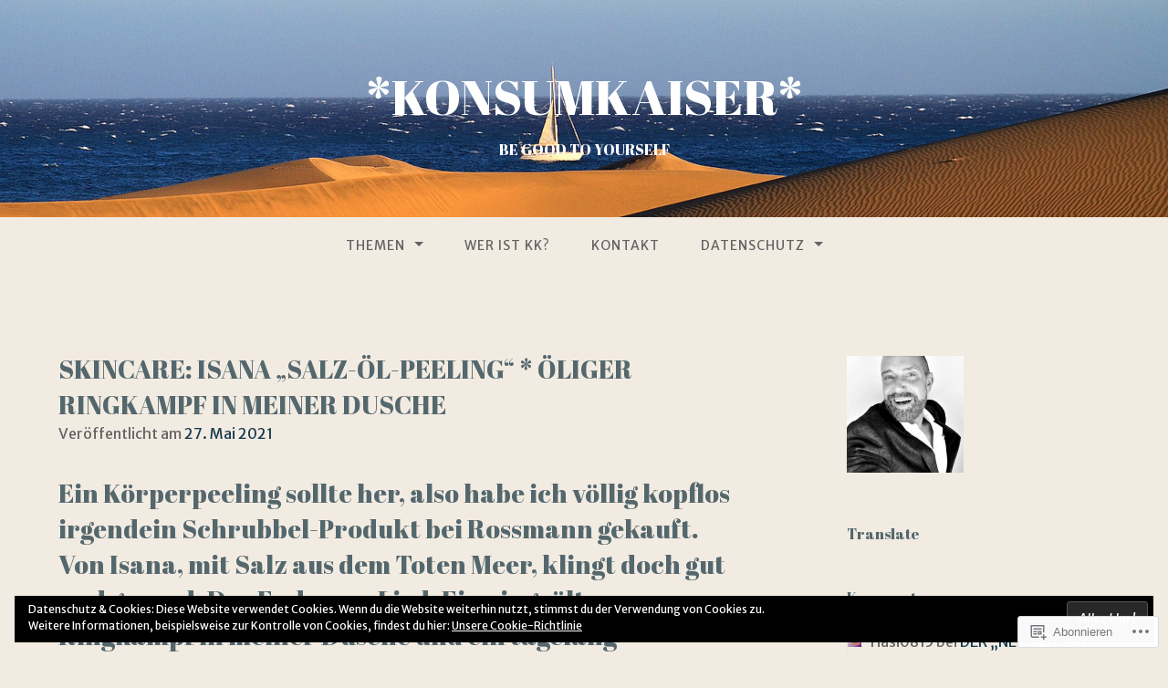

--- FILE ---
content_type: text/html; charset=UTF-8
request_url: https://konsumkaiser.com/2021/05/27/skincare-isana-salz-oel-peeling-oeliger-ringkampf-in-meiner-dusche/
body_size: 35202
content:
<!DOCTYPE html>
<html lang="de-DE">
<head>
<meta charset="UTF-8">
<meta name="viewport" content="width=device-width, initial-scale=1">
<link rel="profile" href="http://gmpg.org/xfn/11">
<link rel="pingback" href="https://konsumkaiser.com/xmlrpc.php">

<title>SKINCARE: ISANA &#8222;SALZ-ÖL-PEELING&#8220; * ÖLIGER RINGKAMPF IN MEINER DUSCHE &#8211; *KONSUMKAISER*</title>
<script type="text/javascript">
  WebFontConfig = {"google":{"families":["Merriweather+Sans:r,i,b,bi:latin,latin-ext","Abril+Fatface:r:latin,latin-ext"]},"api_url":"https:\/\/fonts-api.wp.com\/css"};
  (function() {
    var wf = document.createElement('script');
    wf.src = '/wp-content/plugins/custom-fonts/js/webfont.js';
    wf.type = 'text/javascript';
    wf.async = 'true';
    var s = document.getElementsByTagName('script')[0];
    s.parentNode.insertBefore(wf, s);
	})();
</script><style id="jetpack-custom-fonts-css">.wf-active body{font-family:"Merriweather Sans",sans-serif}.wf-active input[type="color"], .wf-active input[type="date"], .wf-active input[type="datetime"], .wf-active input[type="datetime-local"], .wf-active input[type="email"], .wf-active input[type="month"], .wf-active input[type="number"], .wf-active input[type="password"], .wf-active input[type="search"], .wf-active input[type="tel"], .wf-active input[type="text"], .wf-active input[type="time"], .wf-active input[type="url"], .wf-active input[type="week"], .wf-active textarea{font-family:"Merriweather Sans",sans-serif}.wf-active h1, .wf-active h2, .wf-active h3, .wf-active h4, .wf-active h5, .wf-active h6{font-family:"Abril Fatface",sans-serif;font-weight:400;font-style:normal}.wf-active h1 small, .wf-active h2 small, .wf-active h3 small, .wf-active h4 small, .wf-active h5 small, .wf-active h6 small{font-style:normal;font-weight:400}.wf-active h1{font-style:normal;font-weight:400}.wf-active h2{font-style:normal;font-weight:400}.wf-active h3{font-style:normal;font-weight:400}.wf-active h4{font-style:normal;font-weight:400}.wf-active h5{font-style:normal;font-weight:400}.wf-active h6{font-style:normal;font-weight:400}.wf-active .subtitle{font-weight:400;font-style:normal}.wf-active .site-description{font-style:normal;font-weight:400}.wf-active .hero-section .hero-title{font-weight:400;font-style:normal}.wf-active .home-posts-titles h2{font-weight:400;font-style:normal}.wf-active .featured-posts .entry-title{font-style:normal;font-weight:400}.wf-active .error-404 .page-title{font-style:normal;font-weight:400}.wf-active .error-404 .widget-title, .wf-active .error-404 .widgettitle{font-style:normal;font-weight:400}.wf-active .page-title{font-style:normal;font-weight:400}.wf-active .comment-reply-title{font-style:normal;font-weight:400}.wf-active .widget-title{font-style:normal;font-weight:400}@media screen and (min-width: 50em){.wf-active h1{font-style:normal;font-weight:400}}@media screen and (min-width: 50em){.wf-active h2{font-style:normal;font-weight:400}}@media screen and (min-width: 50em){.wf-active h3{font-style:normal;font-weight:400}}@media screen and (min-width: 50em){.wf-active h4{font-style:normal;font-weight:400}}@media screen and (min-width: 50em){.wf-active h5{font-style:normal;font-weight:400}}@media screen and (min-width: 50em){.wf-active h6{font-style:normal;font-weight:400}}@media screen and (min-width: 50em){.wf-active .home-posts-titles h2{font-style:normal;font-weight:400}}</style>
<meta name='robots' content='max-image-preview:large' />
<meta name="google-site-verification" content="w50ZUKfyh3m9HKn8z-5Yh1amwcJzdfKSEjMtQleSMCo" />
<meta name="msvalidate.01" content="AAC7ECBCCFDC1C28CD74D888528768BA" />

<!-- Async WordPress.com Remote Login -->
<script id="wpcom_remote_login_js">
var wpcom_remote_login_extra_auth = '';
function wpcom_remote_login_remove_dom_node_id( element_id ) {
	var dom_node = document.getElementById( element_id );
	if ( dom_node ) { dom_node.parentNode.removeChild( dom_node ); }
}
function wpcom_remote_login_remove_dom_node_classes( class_name ) {
	var dom_nodes = document.querySelectorAll( '.' + class_name );
	for ( var i = 0; i < dom_nodes.length; i++ ) {
		dom_nodes[ i ].parentNode.removeChild( dom_nodes[ i ] );
	}
}
function wpcom_remote_login_final_cleanup() {
	wpcom_remote_login_remove_dom_node_classes( "wpcom_remote_login_msg" );
	wpcom_remote_login_remove_dom_node_id( "wpcom_remote_login_key" );
	wpcom_remote_login_remove_dom_node_id( "wpcom_remote_login_validate" );
	wpcom_remote_login_remove_dom_node_id( "wpcom_remote_login_js" );
	wpcom_remote_login_remove_dom_node_id( "wpcom_request_access_iframe" );
	wpcom_remote_login_remove_dom_node_id( "wpcom_request_access_styles" );
}

// Watch for messages back from the remote login
window.addEventListener( "message", function( e ) {
	if ( e.origin === "https://r-login.wordpress.com" ) {
		var data = {};
		try {
			data = JSON.parse( e.data );
		} catch( e ) {
			wpcom_remote_login_final_cleanup();
			return;
		}

		if ( data.msg === 'LOGIN' ) {
			// Clean up the login check iframe
			wpcom_remote_login_remove_dom_node_id( "wpcom_remote_login_key" );

			var id_regex = new RegExp( /^[0-9]+$/ );
			var token_regex = new RegExp( /^.*|.*|.*$/ );
			if (
				token_regex.test( data.token )
				&& id_regex.test( data.wpcomid )
			) {
				// We have everything we need to ask for a login
				var script = document.createElement( "script" );
				script.setAttribute( "id", "wpcom_remote_login_validate" );
				script.src = '/remote-login.php?wpcom_remote_login=validate'
					+ '&wpcomid=' + data.wpcomid
					+ '&token=' + encodeURIComponent( data.token )
					+ '&host=' + window.location.protocol
					+ '//' + window.location.hostname
					+ '&postid=30326'
					+ '&is_singular=1';
				document.body.appendChild( script );
			}

			return;
		}

		// Safari ITP, not logged in, so redirect
		if ( data.msg === 'LOGIN-REDIRECT' ) {
			window.location = 'https://wordpress.com/log-in?redirect_to=' + window.location.href;
			return;
		}

		// Safari ITP, storage access failed, remove the request
		if ( data.msg === 'LOGIN-REMOVE' ) {
			var css_zap = 'html { -webkit-transition: margin-top 1s; transition: margin-top 1s; } /* 9001 */ html { margin-top: 0 !important; } * html body { margin-top: 0 !important; } @media screen and ( max-width: 782px ) { html { margin-top: 0 !important; } * html body { margin-top: 0 !important; } }';
			var style_zap = document.createElement( 'style' );
			style_zap.type = 'text/css';
			style_zap.appendChild( document.createTextNode( css_zap ) );
			document.body.appendChild( style_zap );

			var e = document.getElementById( 'wpcom_request_access_iframe' );
			e.parentNode.removeChild( e );

			document.cookie = 'wordpress_com_login_access=denied; path=/; max-age=31536000';

			return;
		}

		// Safari ITP
		if ( data.msg === 'REQUEST_ACCESS' ) {
			console.log( 'request access: safari' );

			// Check ITP iframe enable/disable knob
			if ( wpcom_remote_login_extra_auth !== 'safari_itp_iframe' ) {
				return;
			}

			// If we are in a "private window" there is no ITP.
			var private_window = false;
			try {
				var opendb = window.openDatabase( null, null, null, null );
			} catch( e ) {
				private_window = true;
			}

			if ( private_window ) {
				console.log( 'private window' );
				return;
			}

			var iframe = document.createElement( 'iframe' );
			iframe.id = 'wpcom_request_access_iframe';
			iframe.setAttribute( 'scrolling', 'no' );
			iframe.setAttribute( 'sandbox', 'allow-storage-access-by-user-activation allow-scripts allow-same-origin allow-top-navigation-by-user-activation' );
			iframe.src = 'https://r-login.wordpress.com/remote-login.php?wpcom_remote_login=request_access&origin=' + encodeURIComponent( data.origin ) + '&wpcomid=' + encodeURIComponent( data.wpcomid );

			var css = 'html { -webkit-transition: margin-top 1s; transition: margin-top 1s; } /* 9001 */ html { margin-top: 46px !important; } * html body { margin-top: 46px !important; } @media screen and ( max-width: 660px ) { html { margin-top: 71px !important; } * html body { margin-top: 71px !important; } #wpcom_request_access_iframe { display: block; height: 71px !important; } } #wpcom_request_access_iframe { border: 0px; height: 46px; position: fixed; top: 0; left: 0; width: 100%; min-width: 100%; z-index: 99999; background: #23282d; } ';

			var style = document.createElement( 'style' );
			style.type = 'text/css';
			style.id = 'wpcom_request_access_styles';
			style.appendChild( document.createTextNode( css ) );
			document.body.appendChild( style );

			document.body.appendChild( iframe );
		}

		if ( data.msg === 'DONE' ) {
			wpcom_remote_login_final_cleanup();
		}
	}
}, false );

// Inject the remote login iframe after the page has had a chance to load
// more critical resources
window.addEventListener( "DOMContentLoaded", function( e ) {
	var iframe = document.createElement( "iframe" );
	iframe.style.display = "none";
	iframe.setAttribute( "scrolling", "no" );
	iframe.setAttribute( "id", "wpcom_remote_login_key" );
	iframe.src = "https://r-login.wordpress.com/remote-login.php"
		+ "?wpcom_remote_login=key"
		+ "&origin=aHR0cHM6Ly9rb25zdW1rYWlzZXIuY29t"
		+ "&wpcomid=52912205"
		+ "&time=" + Math.floor( Date.now() / 1000 );
	document.body.appendChild( iframe );
}, false );
</script>
<link rel='dns-prefetch' href='//s0.wp.com' />
<link rel='dns-prefetch' href='//fonts-api.wp.com' />
<link rel="alternate" type="application/rss+xml" title="*KONSUMKAISER* &raquo; Feed" href="https://konsumkaiser.com/feed/" />
<link rel="alternate" type="application/rss+xml" title="*KONSUMKAISER* &raquo; Kommentar-Feed" href="https://konsumkaiser.com/comments/feed/" />
<link rel="alternate" type="application/rss+xml" title="*KONSUMKAISER* &raquo; SKINCARE: ISANA &#8222;SALZ-ÖL-PEELING&#8220; * ÖLIGER RINGKAMPF IN MEINER&nbsp;DUSCHE Kommentar-Feed" href="https://konsumkaiser.com/2021/05/27/skincare-isana-salz-oel-peeling-oeliger-ringkampf-in-meiner-dusche/feed/" />
	<script type="text/javascript">
		/* <![CDATA[ */
		function addLoadEvent(func) {
			var oldonload = window.onload;
			if (typeof window.onload != 'function') {
				window.onload = func;
			} else {
				window.onload = function () {
					oldonload();
					func();
				}
			}
		}
		/* ]]> */
	</script>
	<link crossorigin='anonymous' rel='stylesheet' id='all-css-0-1' href='/wp-content/mu-plugins/jetpack-plugin/sun/modules/related-posts/related-posts.css?m=1753279645i&cssminify=yes' type='text/css' media='all' />
<style id='wp-emoji-styles-inline-css'>

	img.wp-smiley, img.emoji {
		display: inline !important;
		border: none !important;
		box-shadow: none !important;
		height: 1em !important;
		width: 1em !important;
		margin: 0 0.07em !important;
		vertical-align: -0.1em !important;
		background: none !important;
		padding: 0 !important;
	}
/*# sourceURL=wp-emoji-styles-inline-css */
</style>
<link crossorigin='anonymous' rel='stylesheet' id='all-css-2-1' href='/wp-content/plugins/gutenberg-core/v22.2.0/build/styles/block-library/style.css?m=1764855221i&cssminify=yes' type='text/css' media='all' />
<style id='wp-block-library-inline-css'>
.has-text-align-justify {
	text-align:justify;
}
.has-text-align-justify{text-align:justify;}

/*# sourceURL=wp-block-library-inline-css */
</style><style id='global-styles-inline-css'>
:root{--wp--preset--aspect-ratio--square: 1;--wp--preset--aspect-ratio--4-3: 4/3;--wp--preset--aspect-ratio--3-4: 3/4;--wp--preset--aspect-ratio--3-2: 3/2;--wp--preset--aspect-ratio--2-3: 2/3;--wp--preset--aspect-ratio--16-9: 16/9;--wp--preset--aspect-ratio--9-16: 9/16;--wp--preset--color--black: #000000;--wp--preset--color--cyan-bluish-gray: #abb8c3;--wp--preset--color--white: #ffffff;--wp--preset--color--pale-pink: #f78da7;--wp--preset--color--vivid-red: #cf2e2e;--wp--preset--color--luminous-vivid-orange: #ff6900;--wp--preset--color--luminous-vivid-amber: #fcb900;--wp--preset--color--light-green-cyan: #7bdcb5;--wp--preset--color--vivid-green-cyan: #00d084;--wp--preset--color--pale-cyan-blue: #8ed1fc;--wp--preset--color--vivid-cyan-blue: #0693e3;--wp--preset--color--vivid-purple: #9b51e0;--wp--preset--gradient--vivid-cyan-blue-to-vivid-purple: linear-gradient(135deg,rgb(6,147,227) 0%,rgb(155,81,224) 100%);--wp--preset--gradient--light-green-cyan-to-vivid-green-cyan: linear-gradient(135deg,rgb(122,220,180) 0%,rgb(0,208,130) 100%);--wp--preset--gradient--luminous-vivid-amber-to-luminous-vivid-orange: linear-gradient(135deg,rgb(252,185,0) 0%,rgb(255,105,0) 100%);--wp--preset--gradient--luminous-vivid-orange-to-vivid-red: linear-gradient(135deg,rgb(255,105,0) 0%,rgb(207,46,46) 100%);--wp--preset--gradient--very-light-gray-to-cyan-bluish-gray: linear-gradient(135deg,rgb(238,238,238) 0%,rgb(169,184,195) 100%);--wp--preset--gradient--cool-to-warm-spectrum: linear-gradient(135deg,rgb(74,234,220) 0%,rgb(151,120,209) 20%,rgb(207,42,186) 40%,rgb(238,44,130) 60%,rgb(251,105,98) 80%,rgb(254,248,76) 100%);--wp--preset--gradient--blush-light-purple: linear-gradient(135deg,rgb(255,206,236) 0%,rgb(152,150,240) 100%);--wp--preset--gradient--blush-bordeaux: linear-gradient(135deg,rgb(254,205,165) 0%,rgb(254,45,45) 50%,rgb(107,0,62) 100%);--wp--preset--gradient--luminous-dusk: linear-gradient(135deg,rgb(255,203,112) 0%,rgb(199,81,192) 50%,rgb(65,88,208) 100%);--wp--preset--gradient--pale-ocean: linear-gradient(135deg,rgb(255,245,203) 0%,rgb(182,227,212) 50%,rgb(51,167,181) 100%);--wp--preset--gradient--electric-grass: linear-gradient(135deg,rgb(202,248,128) 0%,rgb(113,206,126) 100%);--wp--preset--gradient--midnight: linear-gradient(135deg,rgb(2,3,129) 0%,rgb(40,116,252) 100%);--wp--preset--font-size--small: 13px;--wp--preset--font-size--medium: 20px;--wp--preset--font-size--large: 36px;--wp--preset--font-size--x-large: 42px;--wp--preset--font-family--albert-sans: 'Albert Sans', sans-serif;--wp--preset--font-family--alegreya: Alegreya, serif;--wp--preset--font-family--arvo: Arvo, serif;--wp--preset--font-family--bodoni-moda: 'Bodoni Moda', serif;--wp--preset--font-family--bricolage-grotesque: 'Bricolage Grotesque', sans-serif;--wp--preset--font-family--cabin: Cabin, sans-serif;--wp--preset--font-family--chivo: Chivo, sans-serif;--wp--preset--font-family--commissioner: Commissioner, sans-serif;--wp--preset--font-family--cormorant: Cormorant, serif;--wp--preset--font-family--courier-prime: 'Courier Prime', monospace;--wp--preset--font-family--crimson-pro: 'Crimson Pro', serif;--wp--preset--font-family--dm-mono: 'DM Mono', monospace;--wp--preset--font-family--dm-sans: 'DM Sans', sans-serif;--wp--preset--font-family--dm-serif-display: 'DM Serif Display', serif;--wp--preset--font-family--domine: Domine, serif;--wp--preset--font-family--eb-garamond: 'EB Garamond', serif;--wp--preset--font-family--epilogue: Epilogue, sans-serif;--wp--preset--font-family--fahkwang: Fahkwang, sans-serif;--wp--preset--font-family--figtree: Figtree, sans-serif;--wp--preset--font-family--fira-sans: 'Fira Sans', sans-serif;--wp--preset--font-family--fjalla-one: 'Fjalla One', sans-serif;--wp--preset--font-family--fraunces: Fraunces, serif;--wp--preset--font-family--gabarito: Gabarito, system-ui;--wp--preset--font-family--ibm-plex-mono: 'IBM Plex Mono', monospace;--wp--preset--font-family--ibm-plex-sans: 'IBM Plex Sans', sans-serif;--wp--preset--font-family--ibarra-real-nova: 'Ibarra Real Nova', serif;--wp--preset--font-family--instrument-serif: 'Instrument Serif', serif;--wp--preset--font-family--inter: Inter, sans-serif;--wp--preset--font-family--josefin-sans: 'Josefin Sans', sans-serif;--wp--preset--font-family--jost: Jost, sans-serif;--wp--preset--font-family--libre-baskerville: 'Libre Baskerville', serif;--wp--preset--font-family--libre-franklin: 'Libre Franklin', sans-serif;--wp--preset--font-family--literata: Literata, serif;--wp--preset--font-family--lora: Lora, serif;--wp--preset--font-family--merriweather: Merriweather, serif;--wp--preset--font-family--montserrat: Montserrat, sans-serif;--wp--preset--font-family--newsreader: Newsreader, serif;--wp--preset--font-family--noto-sans-mono: 'Noto Sans Mono', sans-serif;--wp--preset--font-family--nunito: Nunito, sans-serif;--wp--preset--font-family--open-sans: 'Open Sans', sans-serif;--wp--preset--font-family--overpass: Overpass, sans-serif;--wp--preset--font-family--pt-serif: 'PT Serif', serif;--wp--preset--font-family--petrona: Petrona, serif;--wp--preset--font-family--piazzolla: Piazzolla, serif;--wp--preset--font-family--playfair-display: 'Playfair Display', serif;--wp--preset--font-family--plus-jakarta-sans: 'Plus Jakarta Sans', sans-serif;--wp--preset--font-family--poppins: Poppins, sans-serif;--wp--preset--font-family--raleway: Raleway, sans-serif;--wp--preset--font-family--roboto: Roboto, sans-serif;--wp--preset--font-family--roboto-slab: 'Roboto Slab', serif;--wp--preset--font-family--rubik: Rubik, sans-serif;--wp--preset--font-family--rufina: Rufina, serif;--wp--preset--font-family--sora: Sora, sans-serif;--wp--preset--font-family--source-sans-3: 'Source Sans 3', sans-serif;--wp--preset--font-family--source-serif-4: 'Source Serif 4', serif;--wp--preset--font-family--space-mono: 'Space Mono', monospace;--wp--preset--font-family--syne: Syne, sans-serif;--wp--preset--font-family--texturina: Texturina, serif;--wp--preset--font-family--urbanist: Urbanist, sans-serif;--wp--preset--font-family--work-sans: 'Work Sans', sans-serif;--wp--preset--spacing--20: 0.44rem;--wp--preset--spacing--30: 0.67rem;--wp--preset--spacing--40: 1rem;--wp--preset--spacing--50: 1.5rem;--wp--preset--spacing--60: 2.25rem;--wp--preset--spacing--70: 3.38rem;--wp--preset--spacing--80: 5.06rem;--wp--preset--shadow--natural: 6px 6px 9px rgba(0, 0, 0, 0.2);--wp--preset--shadow--deep: 12px 12px 50px rgba(0, 0, 0, 0.4);--wp--preset--shadow--sharp: 6px 6px 0px rgba(0, 0, 0, 0.2);--wp--preset--shadow--outlined: 6px 6px 0px -3px rgb(255, 255, 255), 6px 6px rgb(0, 0, 0);--wp--preset--shadow--crisp: 6px 6px 0px rgb(0, 0, 0);}:where(.is-layout-flex){gap: 0.5em;}:where(.is-layout-grid){gap: 0.5em;}body .is-layout-flex{display: flex;}.is-layout-flex{flex-wrap: wrap;align-items: center;}.is-layout-flex > :is(*, div){margin: 0;}body .is-layout-grid{display: grid;}.is-layout-grid > :is(*, div){margin: 0;}:where(.wp-block-columns.is-layout-flex){gap: 2em;}:where(.wp-block-columns.is-layout-grid){gap: 2em;}:where(.wp-block-post-template.is-layout-flex){gap: 1.25em;}:where(.wp-block-post-template.is-layout-grid){gap: 1.25em;}.has-black-color{color: var(--wp--preset--color--black) !important;}.has-cyan-bluish-gray-color{color: var(--wp--preset--color--cyan-bluish-gray) !important;}.has-white-color{color: var(--wp--preset--color--white) !important;}.has-pale-pink-color{color: var(--wp--preset--color--pale-pink) !important;}.has-vivid-red-color{color: var(--wp--preset--color--vivid-red) !important;}.has-luminous-vivid-orange-color{color: var(--wp--preset--color--luminous-vivid-orange) !important;}.has-luminous-vivid-amber-color{color: var(--wp--preset--color--luminous-vivid-amber) !important;}.has-light-green-cyan-color{color: var(--wp--preset--color--light-green-cyan) !important;}.has-vivid-green-cyan-color{color: var(--wp--preset--color--vivid-green-cyan) !important;}.has-pale-cyan-blue-color{color: var(--wp--preset--color--pale-cyan-blue) !important;}.has-vivid-cyan-blue-color{color: var(--wp--preset--color--vivid-cyan-blue) !important;}.has-vivid-purple-color{color: var(--wp--preset--color--vivid-purple) !important;}.has-black-background-color{background-color: var(--wp--preset--color--black) !important;}.has-cyan-bluish-gray-background-color{background-color: var(--wp--preset--color--cyan-bluish-gray) !important;}.has-white-background-color{background-color: var(--wp--preset--color--white) !important;}.has-pale-pink-background-color{background-color: var(--wp--preset--color--pale-pink) !important;}.has-vivid-red-background-color{background-color: var(--wp--preset--color--vivid-red) !important;}.has-luminous-vivid-orange-background-color{background-color: var(--wp--preset--color--luminous-vivid-orange) !important;}.has-luminous-vivid-amber-background-color{background-color: var(--wp--preset--color--luminous-vivid-amber) !important;}.has-light-green-cyan-background-color{background-color: var(--wp--preset--color--light-green-cyan) !important;}.has-vivid-green-cyan-background-color{background-color: var(--wp--preset--color--vivid-green-cyan) !important;}.has-pale-cyan-blue-background-color{background-color: var(--wp--preset--color--pale-cyan-blue) !important;}.has-vivid-cyan-blue-background-color{background-color: var(--wp--preset--color--vivid-cyan-blue) !important;}.has-vivid-purple-background-color{background-color: var(--wp--preset--color--vivid-purple) !important;}.has-black-border-color{border-color: var(--wp--preset--color--black) !important;}.has-cyan-bluish-gray-border-color{border-color: var(--wp--preset--color--cyan-bluish-gray) !important;}.has-white-border-color{border-color: var(--wp--preset--color--white) !important;}.has-pale-pink-border-color{border-color: var(--wp--preset--color--pale-pink) !important;}.has-vivid-red-border-color{border-color: var(--wp--preset--color--vivid-red) !important;}.has-luminous-vivid-orange-border-color{border-color: var(--wp--preset--color--luminous-vivid-orange) !important;}.has-luminous-vivid-amber-border-color{border-color: var(--wp--preset--color--luminous-vivid-amber) !important;}.has-light-green-cyan-border-color{border-color: var(--wp--preset--color--light-green-cyan) !important;}.has-vivid-green-cyan-border-color{border-color: var(--wp--preset--color--vivid-green-cyan) !important;}.has-pale-cyan-blue-border-color{border-color: var(--wp--preset--color--pale-cyan-blue) !important;}.has-vivid-cyan-blue-border-color{border-color: var(--wp--preset--color--vivid-cyan-blue) !important;}.has-vivid-purple-border-color{border-color: var(--wp--preset--color--vivid-purple) !important;}.has-vivid-cyan-blue-to-vivid-purple-gradient-background{background: var(--wp--preset--gradient--vivid-cyan-blue-to-vivid-purple) !important;}.has-light-green-cyan-to-vivid-green-cyan-gradient-background{background: var(--wp--preset--gradient--light-green-cyan-to-vivid-green-cyan) !important;}.has-luminous-vivid-amber-to-luminous-vivid-orange-gradient-background{background: var(--wp--preset--gradient--luminous-vivid-amber-to-luminous-vivid-orange) !important;}.has-luminous-vivid-orange-to-vivid-red-gradient-background{background: var(--wp--preset--gradient--luminous-vivid-orange-to-vivid-red) !important;}.has-very-light-gray-to-cyan-bluish-gray-gradient-background{background: var(--wp--preset--gradient--very-light-gray-to-cyan-bluish-gray) !important;}.has-cool-to-warm-spectrum-gradient-background{background: var(--wp--preset--gradient--cool-to-warm-spectrum) !important;}.has-blush-light-purple-gradient-background{background: var(--wp--preset--gradient--blush-light-purple) !important;}.has-blush-bordeaux-gradient-background{background: var(--wp--preset--gradient--blush-bordeaux) !important;}.has-luminous-dusk-gradient-background{background: var(--wp--preset--gradient--luminous-dusk) !important;}.has-pale-ocean-gradient-background{background: var(--wp--preset--gradient--pale-ocean) !important;}.has-electric-grass-gradient-background{background: var(--wp--preset--gradient--electric-grass) !important;}.has-midnight-gradient-background{background: var(--wp--preset--gradient--midnight) !important;}.has-small-font-size{font-size: var(--wp--preset--font-size--small) !important;}.has-medium-font-size{font-size: var(--wp--preset--font-size--medium) !important;}.has-large-font-size{font-size: var(--wp--preset--font-size--large) !important;}.has-x-large-font-size{font-size: var(--wp--preset--font-size--x-large) !important;}.has-albert-sans-font-family{font-family: var(--wp--preset--font-family--albert-sans) !important;}.has-alegreya-font-family{font-family: var(--wp--preset--font-family--alegreya) !important;}.has-arvo-font-family{font-family: var(--wp--preset--font-family--arvo) !important;}.has-bodoni-moda-font-family{font-family: var(--wp--preset--font-family--bodoni-moda) !important;}.has-bricolage-grotesque-font-family{font-family: var(--wp--preset--font-family--bricolage-grotesque) !important;}.has-cabin-font-family{font-family: var(--wp--preset--font-family--cabin) !important;}.has-chivo-font-family{font-family: var(--wp--preset--font-family--chivo) !important;}.has-commissioner-font-family{font-family: var(--wp--preset--font-family--commissioner) !important;}.has-cormorant-font-family{font-family: var(--wp--preset--font-family--cormorant) !important;}.has-courier-prime-font-family{font-family: var(--wp--preset--font-family--courier-prime) !important;}.has-crimson-pro-font-family{font-family: var(--wp--preset--font-family--crimson-pro) !important;}.has-dm-mono-font-family{font-family: var(--wp--preset--font-family--dm-mono) !important;}.has-dm-sans-font-family{font-family: var(--wp--preset--font-family--dm-sans) !important;}.has-dm-serif-display-font-family{font-family: var(--wp--preset--font-family--dm-serif-display) !important;}.has-domine-font-family{font-family: var(--wp--preset--font-family--domine) !important;}.has-eb-garamond-font-family{font-family: var(--wp--preset--font-family--eb-garamond) !important;}.has-epilogue-font-family{font-family: var(--wp--preset--font-family--epilogue) !important;}.has-fahkwang-font-family{font-family: var(--wp--preset--font-family--fahkwang) !important;}.has-figtree-font-family{font-family: var(--wp--preset--font-family--figtree) !important;}.has-fira-sans-font-family{font-family: var(--wp--preset--font-family--fira-sans) !important;}.has-fjalla-one-font-family{font-family: var(--wp--preset--font-family--fjalla-one) !important;}.has-fraunces-font-family{font-family: var(--wp--preset--font-family--fraunces) !important;}.has-gabarito-font-family{font-family: var(--wp--preset--font-family--gabarito) !important;}.has-ibm-plex-mono-font-family{font-family: var(--wp--preset--font-family--ibm-plex-mono) !important;}.has-ibm-plex-sans-font-family{font-family: var(--wp--preset--font-family--ibm-plex-sans) !important;}.has-ibarra-real-nova-font-family{font-family: var(--wp--preset--font-family--ibarra-real-nova) !important;}.has-instrument-serif-font-family{font-family: var(--wp--preset--font-family--instrument-serif) !important;}.has-inter-font-family{font-family: var(--wp--preset--font-family--inter) !important;}.has-josefin-sans-font-family{font-family: var(--wp--preset--font-family--josefin-sans) !important;}.has-jost-font-family{font-family: var(--wp--preset--font-family--jost) !important;}.has-libre-baskerville-font-family{font-family: var(--wp--preset--font-family--libre-baskerville) !important;}.has-libre-franklin-font-family{font-family: var(--wp--preset--font-family--libre-franklin) !important;}.has-literata-font-family{font-family: var(--wp--preset--font-family--literata) !important;}.has-lora-font-family{font-family: var(--wp--preset--font-family--lora) !important;}.has-merriweather-font-family{font-family: var(--wp--preset--font-family--merriweather) !important;}.has-montserrat-font-family{font-family: var(--wp--preset--font-family--montserrat) !important;}.has-newsreader-font-family{font-family: var(--wp--preset--font-family--newsreader) !important;}.has-noto-sans-mono-font-family{font-family: var(--wp--preset--font-family--noto-sans-mono) !important;}.has-nunito-font-family{font-family: var(--wp--preset--font-family--nunito) !important;}.has-open-sans-font-family{font-family: var(--wp--preset--font-family--open-sans) !important;}.has-overpass-font-family{font-family: var(--wp--preset--font-family--overpass) !important;}.has-pt-serif-font-family{font-family: var(--wp--preset--font-family--pt-serif) !important;}.has-petrona-font-family{font-family: var(--wp--preset--font-family--petrona) !important;}.has-piazzolla-font-family{font-family: var(--wp--preset--font-family--piazzolla) !important;}.has-playfair-display-font-family{font-family: var(--wp--preset--font-family--playfair-display) !important;}.has-plus-jakarta-sans-font-family{font-family: var(--wp--preset--font-family--plus-jakarta-sans) !important;}.has-poppins-font-family{font-family: var(--wp--preset--font-family--poppins) !important;}.has-raleway-font-family{font-family: var(--wp--preset--font-family--raleway) !important;}.has-roboto-font-family{font-family: var(--wp--preset--font-family--roboto) !important;}.has-roboto-slab-font-family{font-family: var(--wp--preset--font-family--roboto-slab) !important;}.has-rubik-font-family{font-family: var(--wp--preset--font-family--rubik) !important;}.has-rufina-font-family{font-family: var(--wp--preset--font-family--rufina) !important;}.has-sora-font-family{font-family: var(--wp--preset--font-family--sora) !important;}.has-source-sans-3-font-family{font-family: var(--wp--preset--font-family--source-sans-3) !important;}.has-source-serif-4-font-family{font-family: var(--wp--preset--font-family--source-serif-4) !important;}.has-space-mono-font-family{font-family: var(--wp--preset--font-family--space-mono) !important;}.has-syne-font-family{font-family: var(--wp--preset--font-family--syne) !important;}.has-texturina-font-family{font-family: var(--wp--preset--font-family--texturina) !important;}.has-urbanist-font-family{font-family: var(--wp--preset--font-family--urbanist) !important;}.has-work-sans-font-family{font-family: var(--wp--preset--font-family--work-sans) !important;}
/*# sourceURL=global-styles-inline-css */
</style>

<style id='classic-theme-styles-inline-css'>
/*! This file is auto-generated */
.wp-block-button__link{color:#fff;background-color:#32373c;border-radius:9999px;box-shadow:none;text-decoration:none;padding:calc(.667em + 2px) calc(1.333em + 2px);font-size:1.125em}.wp-block-file__button{background:#32373c;color:#fff;text-decoration:none}
/*# sourceURL=/wp-includes/css/classic-themes.min.css */
</style>
<link crossorigin='anonymous' rel='stylesheet' id='all-css-4-1' href='/_static/??-eJxty0EKAjEMheELGcNYUVyIZ2k7Yaw0nTBJKXN7Iy518xaP/8MhkNdm1Ay5g9S+lKaY1438Z4mGXjDNJVIl9uyYVQ/4nw1xAynJRqrgy6Uz2NOh/rjvjdITLtFoxB3V9kqf8MH36XqeLrcQwun1Bk5/PQY=&cssminify=yes' type='text/css' media='all' />
<style id='gateway-parent-styles-inline-css'>
.byline { clip: rect(1px, 1px, 1px, 1px); height: 1px; position: absolute; overflow: hidden; width: 1px; }
/*# sourceURL=gateway-parent-styles-inline-css */
</style>
<link rel='stylesheet' id='gateway-fonts-css' href='https://fonts-api.wp.com/css?family=Quattrocento%3A400%2C700%7CFanwood+Text%3A400%2C400italic&#038;subset=latin%2Clatin-ext' media='all' />
<link crossorigin='anonymous' rel='stylesheet' id='all-css-6-1' href='/_static/??-eJx9jcEKwjAQRH/IdSlE1IP4LWnYxkiSDd0NoX/f2EuRQm/zZngMtgKOs1JW1A8lEix1RG+Vml1w6pOgE9kS2EbCia69uOC5GbJD0SUStOI4HZRUocTqQxacaYzse/Tb045nkieGyM5q4PwHMEUb5p/6Tq/B3J7GPO6D+a63l1b1&cssminify=yes' type='text/css' media='all' />
<link crossorigin='anonymous' rel='stylesheet' id='print-css-7-1' href='/wp-content/mu-plugins/global-print/global-print.css?m=1465851035i&cssminify=yes' type='text/css' media='print' />
<style id='jetpack-global-styles-frontend-style-inline-css'>
:root { --font-headings: unset; --font-base: unset; --font-headings-default: -apple-system,BlinkMacSystemFont,"Segoe UI",Roboto,Oxygen-Sans,Ubuntu,Cantarell,"Helvetica Neue",sans-serif; --font-base-default: -apple-system,BlinkMacSystemFont,"Segoe UI",Roboto,Oxygen-Sans,Ubuntu,Cantarell,"Helvetica Neue",sans-serif;}
/*# sourceURL=jetpack-global-styles-frontend-style-inline-css */
</style>
<link crossorigin='anonymous' rel='stylesheet' id='all-css-10-1' href='/wp-content/themes/h4/global.css?m=1420737423i&cssminify=yes' type='text/css' media='all' />
<script type="text/javascript" id="jetpack_related-posts-js-extra">
/* <![CDATA[ */
var related_posts_js_options = {"post_heading":"h4"};
//# sourceURL=jetpack_related-posts-js-extra
/* ]]> */
</script>
<script type="text/javascript" id="wpcom-actionbar-placeholder-js-extra">
/* <![CDATA[ */
var actionbardata = {"siteID":"52912205","postID":"30326","siteURL":"https://konsumkaiser.com","xhrURL":"https://konsumkaiser.com/wp-admin/admin-ajax.php","nonce":"a1fa0fa1af","isLoggedIn":"","statusMessage":"","subsEmailDefault":"instantly","proxyScriptUrl":"https://s0.wp.com/wp-content/js/wpcom-proxy-request.js?m=1513050504i&amp;ver=20211021","shortlink":"https://wp.me/p3A0SF-7T8","i18n":{"followedText":"Neue Beitr\u00e4ge von dieser Website erscheinen nun in deinem \u003Ca href=\"https://wordpress.com/reader\"\u003EReader\u003C/a\u003E","foldBar":"Diese Leiste einklappen","unfoldBar":"Diese Leiste aufklappen","shortLinkCopied":"Kurzlink in Zwischenablage kopiert"}};
//# sourceURL=wpcom-actionbar-placeholder-js-extra
/* ]]> */
</script>
<script type="text/javascript" id="jetpack-mu-wpcom-settings-js-before">
/* <![CDATA[ */
var JETPACK_MU_WPCOM_SETTINGS = {"assetsUrl":"https://s0.wp.com/wp-content/mu-plugins/jetpack-mu-wpcom-plugin/sun/jetpack_vendor/automattic/jetpack-mu-wpcom/src/build/"};
//# sourceURL=jetpack-mu-wpcom-settings-js-before
/* ]]> */
</script>
<script crossorigin='anonymous' type='text/javascript'  src='/_static/??-eJx1jcEOwiAQRH9IunJo2ovxU0yFTQPCguyS2r8XE0zqwdNkMi9vYMvKJBIkgVhVDnV1xOBR8mIevQNXgpsjA/fqgoWCYRG0KicW/m1DdDR4PsHB6xsTROWSXvt3a7JQLfJn9M+KZe9xFPyFVHRraacdvsaLnsbxrPU0z/4NC+ROAA=='></script>
<script type="text/javascript" id="rlt-proxy-js-after">
/* <![CDATA[ */
	rltInitialize( {"token":null,"iframeOrigins":["https:\/\/widgets.wp.com"]} );
//# sourceURL=rlt-proxy-js-after
/* ]]> */
</script>
<link rel="EditURI" type="application/rsd+xml" title="RSD" href="https://konsumkaiser.wordpress.com/xmlrpc.php?rsd" />
<meta name="generator" content="WordPress.com" />
<link rel="canonical" href="https://konsumkaiser.com/2021/05/27/skincare-isana-salz-oel-peeling-oeliger-ringkampf-in-meiner-dusche/" />
<link rel='shortlink' href='https://wp.me/p3A0SF-7T8' />
<link rel="alternate" type="application/json+oembed" href="https://public-api.wordpress.com/oembed/?format=json&amp;url=https%3A%2F%2Fkonsumkaiser.com%2F2021%2F05%2F27%2Fskincare-isana-salz-oel-peeling-oeliger-ringkampf-in-meiner-dusche%2F&amp;for=wpcom-auto-discovery" /><link rel="alternate" type="application/xml+oembed" href="https://public-api.wordpress.com/oembed/?format=xml&amp;url=https%3A%2F%2Fkonsumkaiser.com%2F2021%2F05%2F27%2Fskincare-isana-salz-oel-peeling-oeliger-ringkampf-in-meiner-dusche%2F&amp;for=wpcom-auto-discovery" />
<!-- Jetpack Open Graph Tags -->
<meta property="og:type" content="article" />
<meta property="og:title" content="SKINCARE: ISANA &#8222;SALZ-ÖL-PEELING&#8220; * ÖLIGER RINGKAMPF IN MEINER DUSCHE" />
<meta property="og:url" content="https://konsumkaiser.com/2021/05/27/skincare-isana-salz-oel-peeling-oeliger-ringkampf-in-meiner-dusche/" />
<meta property="og:description" content="Ein Körperpeeling sollte her, also habe ich völlig kopflos irgendein Schrubbel-Produkt bei Rossmann gekauft. Von Isana, mit Salz aus dem Toten Meer, klingt doch gut und gesund. Das Ende vom Lied: E…" />
<meta property="article:published_time" content="2021-05-27T06:22:18+00:00" />
<meta property="article:modified_time" content="2021-05-27T06:21:04+00:00" />
<meta property="og:site_name" content="*KONSUMKAISER*" />
<meta property="og:image" content="https://konsumkaiser.com/wp-content/uploads/2021/05/kk-isana-salz-occ88l-peeling-1.jpg" />
<meta property="og:image:width" content="748" />
<meta property="og:image:height" content="748" />
<meta property="og:image:alt" content="" />
<meta property="og:locale" content="de_DE" />
<meta property="article:publisher" content="https://www.facebook.com/WordPresscom" />
<meta name="twitter:creator" content="@Konsumkaiser" />
<meta name="twitter:site" content="@Konsumkaiser" />
<meta name="twitter:text:title" content="SKINCARE: ISANA &#8222;SALZ-ÖL-PEELING&#8220; * ÖLIGER RINGKAMPF IN MEINER&nbsp;DUSCHE" />
<meta name="twitter:image" content="https://konsumkaiser.com/wp-content/uploads/2021/05/kk-isana-salz-occ88l-peeling-1.jpg?w=640" />
<meta name="twitter:card" content="summary_large_image" />

<!-- End Jetpack Open Graph Tags -->
<link rel='openid.server' href='https://konsumkaiser.com/?openidserver=1' />
<link rel='openid.delegate' href='https://konsumkaiser.com/' />
<link rel="search" type="application/opensearchdescription+xml" href="https://konsumkaiser.com/osd.xml" title="*KONSUMKAISER*" />
<link rel="search" type="application/opensearchdescription+xml" href="https://s1.wp.com/opensearch.xml" title="WordPress.com" />
<meta name="theme-color" content="#f2ebe2" />
<style type="text/css">.recentcomments a{display:inline !important;padding:0 !important;margin:0 !important;}</style>		<style type="text/css">
			.recentcomments a {
				display: inline !important;
				padding: 0 !important;
				margin: 0 !important;
			}

			table.recentcommentsavatartop img.avatar, table.recentcommentsavatarend img.avatar {
				border: 0px;
				margin: 0;
			}

			table.recentcommentsavatartop a, table.recentcommentsavatarend a {
				border: 0px !important;
				background-color: transparent !important;
			}

			td.recentcommentsavatarend, td.recentcommentsavatartop {
				padding: 0px 0px 1px 0px;
				margin: 0px;
			}

			td.recentcommentstextend {
				border: none !important;
				padding: 0px 0px 2px 10px;
			}

			.rtl td.recentcommentstextend {
				padding: 0px 10px 2px 0px;
			}

			td.recentcommentstexttop {
				border: none;
				padding: 0px 0px 0px 10px;
			}

			.rtl td.recentcommentstexttop {
				padding: 0px 10px 0px 0px;
			}
		</style>
		<meta name="description" content="Ein Körperpeeling sollte her, also habe ich völlig kopflos irgendein Schrubbel-Produkt bei Rossmann gekauft. Von Isana, mit Salz aus dem Toten Meer, klingt doch gut und gesund. Das Ende vom Lied: Ein eingeölter Ringkampf in meiner Dusche und ein tagelang anhaltender Duft nach explodierter Kokosnuss... &nbsp; &nbsp; Der Winter hatte seine Spuren hinterlassen. Meine Körperhaut&hellip;" />
	<style type="text/css">
			.site-title a,
		.site-description {
			color: #ffffff;
		}
	
			.header-bg {
			background-image: url( https://konsumkaiser.com/wp-content/uploads/2023/07/cropped-maspalomas-duenen.jpg );
			background-repeat: no-repeat;
		}

		@media screen and ( min-width: 50em ) {
			.header-bg {
				background-attachment: fixed;
									background-size: 100%;
					background-position: top center;
											}
		}
	
	</style>
	<style type="text/css" id="custom-background-css">
body.custom-background { background-color: #f2ebe2; }
</style>
	<style type="text/css" id="custom-colors-css">body, abbr, acronym, .comment-metadata, .comment-metadata a { color: #636363;}
.site-footer { color: #A0A0A0;}
.footer-widgets .jetpack_widget_social_icons a:hover { color: #8E8E8E;}
.widget_wpcom_social_media_icons_widget a:before, button:hover, button:focus, .button:hover, .button:focus, .footer-widgets .widget_tag_cloud a, .footer-widgets .wp_widget_tag_cloud a, .widget_tag_cloud a, .wp_widget_tag_cloud a, .footer-widgets .widget_tag_cloud a:hover, .footer-widgets .wp_widget_tag_cloud a:hover, .widget_tag_cloud a:hover, .wp_widget_tag_cloud a:hover, .site-title a, .site-description, html input[type="button"], input[type="reset"], input[type="submit"], button, .button, #infinite-handle span { color: #FFFFFF;}
.site-footer .search-form input[type="search"] { color: #FFFFFF;}
.widget_wpcom_social_media_icons_widget a:hover before, html input[type="button"]:hover, input[type="reset"]:hover, input[type="submit"]:hover, #infinite-handle span:hover { color: #FFFFFF;}
.entry-footer .left i { color: #636363;}
abbr[title], .featured-image img, table, hr, .stick, .main-navigation ul ul { border-color: #dddddd;}
abbr[title], .featured-image img, table, hr, .stick, .main-navigation ul ul { border-color: rgba( 221, 221, 221, 0.3 );}
input[type="text"]:focus, input[type="password"]:focus, input[type="date"]:focus, input[type="datetime"]:focus, input[type="datetime-local"]:focus, input[type="month"]:focus, input[type="week"]:focus, input[type="email"]:focus, input[type="number"]:focus, input[type="search"]:focus, input[type="tel"]:focus, input[type="time"]:focus, input[type="url"]:focus, input[type="color"]:focus, textarea:focus { border-color: #999999;}
input[type="text"]:focus, input[type="password"]:focus, input[type="date"]:focus, input[type="datetime"]:focus, input[type="datetime-local"]:focus, input[type="month"]:focus, input[type="week"]:focus, input[type="email"]:focus, input[type="number"]:focus, input[type="search"]:focus, input[type="tel"]:focus, input[type="time"]:focus, input[type="url"]:focus, input[type="color"]:focus, textarea:focus { border-color: rgba( 153, 153, 153, 0.3 );}
blockquote, blockquote p { color: #636363;}
table tr th, .comment-meta .fn a, .jetpack_widget_social_icons a:hover { color: #555555;}
input[type="text"], input[type="password"], input[type="date"], input[type="datetime"], input[type="datetime-local"], input[type="month"], input[type="week"], input[type="email"], input[type="number"], input[type="search"], input[type="tel"], input[type="time"], input[type="url"], input[type="color"], textarea { color: #555555;}
table tr td { color: #636363;}
.main-navigation a, .single .hentry .right, #infinite-footer .blog-info a, #infinite-footer .blog-credits a { color: #636363;}
.main-navigation ul li.menu-item-has-children > a:after, .main-navigation ul li.page_item_has_children > a:after { border-top-color: #636363;}
.main-navigation ul ul li.menu-item-has-children > a:after, .main-navigation ul ul li.page_item_has_children > a:after { border-left-color: #636363;}
.widget_archive ul, .widget_categories ul, .widget_pages ul, .widget_links ul, .widget_meta ul, .widget_recent_comments ul, .widget_recent_entries ul { color: #636363;}
.main-navigation ul ul a { color: #636363;}
.menu-toggle { color: #D6D6D6;}
code { color: #333333;}
.hentry.sticky { background-color: #f7fbff;}
.hentry.sticky { background-color: rgba( 247, 251, 255, 0.2 );}
body, .stick, table, .main-navigation ul ul { background-color: #f2ebe2;}
#infinite-footer .container { background-color: #f2ebe2;}
#infinite-footer .container { background-color: rgba( 242, 235, 226, 0.9 );}
input[type="text"]:focus, input[type="password"]:focus, input[type="date"]:focus, input[type="datetime"]:focus, input[type="datetime-local"]:focus, input[type="month"]:focus, input[type="week"]:focus, input[type="email"]:focus, input[type="number"]:focus, input[type="search"]:focus, input[type="tel"]:focus, input[type="time"]:focus, input[type="url"]:focus, input[type="color"]:focus, textarea:focus { background-color: #F0E9DF;}
input[type="text"], input[type="password"], input[type="date"], input[type="datetime"], input[type="datetime-local"], input[type="month"], input[type="week"], input[type="email"], input[type="number"], input[type="search"], input[type="tel"], input[type="time"], input[type="url"], input[type="color"], textarea, pre, .comment-body, code, .entry-footer .left, blockquote, table tr.even, table tr.alt, table tr:nth-of-type(even) { background-color: #EFE6DB;}
code { border-color: #EDE4D8;}
blockquote { border-color: #173b4e;}
.widget_wpcom_social_media_icons_widget a:before, .widget_tag_cloud a, .wp_widget_tag_cloud a, .header-bg, html input[type="button"], input[type="reset"], input[type="submit"], button, .button, #infinite-handle span { background-color: #173b4e;}
button:hover, button:focus, .button:hover, .button:focus { background-color: #112C3A;}
#infinite-footer .blog-info a:hover, .main-navigation .current_page_item > a, .main-navigation .current-menu-item > a, .main-navigation .current_page_ancestor > a, .entry-footer .left i:hover, a, a:hover, a:focus, .main-navigation li:hover > a, .main-navigation li.focus > a { color: #173B4E;}
.site-info a, .site-info a:hover, .site-info a:focus, .footer-widgets a, .footer-widgets a:hover, .footer-widgets a:focus { color: #54AAD8;}
h1, h2, h3, h4, h5, h6 { color: #54676D;}
.hentry h1 a, .hentry h2 a, .hentry h3 a, .hentry h4 a, .hentry h5 a { color: #54676D;}
.site-footer h1, .site-footer h2, .site-footer h3, .site-footer h4, .site-footer h5, .site-footer h6 { color: #91A3AA;}
</style>
<link rel="icon" href="https://konsumkaiser.com/wp-content/uploads/2018/08/cropped-vector-crown-icon-isoliert-schwarzem-hintergrund_18-12457-1.jpg?w=32" sizes="32x32" />
<link rel="icon" href="https://konsumkaiser.com/wp-content/uploads/2018/08/cropped-vector-crown-icon-isoliert-schwarzem-hintergrund_18-12457-1.jpg?w=192" sizes="192x192" />
<link rel="apple-touch-icon" href="https://konsumkaiser.com/wp-content/uploads/2018/08/cropped-vector-crown-icon-isoliert-schwarzem-hintergrund_18-12457-1.jpg?w=180" />
<meta name="msapplication-TileImage" content="https://konsumkaiser.com/wp-content/uploads/2018/08/cropped-vector-crown-icon-isoliert-schwarzem-hintergrund_18-12457-1.jpg?w=270" />
<link crossorigin='anonymous' rel='stylesheet' id='all-css-0-3' href='/_static/??-eJxtzNEKwjAMheEXsgtVh3ohPop0WRjZ2rSYlOLbW2E3gpc/5/BBKw6zGIlBqq7EurAorGQl4LY3aBV4siBMlePcc1J8cTHO/ftTQ2IZUPUA/+HG80KmQLWveWNyMTQwSiUGo47ZO9IXeKS7v4yn29Wf/XH9ABKbPnE=&cssminify=yes' type='text/css' media='all' />
</head>

<body class="wp-singular post-template-default single single-post postid-30326 single-format-standard custom-background wp-theme-pubgateway customizer-styles-applied jetpack-reblog-enabled author-hidden">

<div id="page" class="hfeed site">
	<a class="skip-link screen-reader-text" href="#content">Zum Inhalt springen</a>

	<div class="header-bg">
		<div class="site-branding">

			
			<h1 class="site-title"><a href="https://konsumkaiser.com/" rel="home">*KONSUMKAISER*</a></h1>
			<h2 class="site-description">BE GOOD TO YOURSELF</h2>

		</div><!-- .site-branding -->

	</div><!-- .header-bg -->

	<header id="masthead" class="site-header" role="banner">

		<div class="stick">

			<nav id="site-navigation" class="main-navigation clear" role="navigation">
				<button class="menu-toggle" aria-controls="primary-menu" aria-expanded="false">Menü</button>
				<div class="menu-header-menue-container"><ul id="primary-menu" class="menu"><li id="menu-item-37" class="menu-item menu-item-type-custom menu-item-object-custom menu-item-home menu-item-has-children menu-item-37"><a href="https://konsumkaiser.com/">THEMEN</a>
<ul class="sub-menu">
	<li id="menu-item-9621" class="menu-item menu-item-type-taxonomy menu-item-object-category menu-item-has-children menu-item-9621"><a href="https://konsumkaiser.com/category/lecker-feel-good/">Lifestyle</a>
	<ul class="sub-menu">
		<li id="menu-item-33287" class="menu-item menu-item-type-taxonomy menu-item-object-category current-post-ancestor current-menu-parent current-post-parent menu-item-33287"><a href="https://konsumkaiser.com/category/hautpflege-duft/">Hautpflege &amp; Duft</a></li>
		<li id="menu-item-9624" class="menu-item menu-item-type-taxonomy menu-item-object-category menu-item-9624"><a href="https://konsumkaiser.com/category/sport/">Sport</a></li>
		<li id="menu-item-9617" class="menu-item menu-item-type-taxonomy menu-item-object-category menu-item-9617"><a href="https://konsumkaiser.com/category/fashion/">Fashion</a></li>
		<li id="menu-item-9623" class="menu-item menu-item-type-taxonomy menu-item-object-category menu-item-9623"><a href="https://konsumkaiser.com/category/musik/">Musik</a></li>
		<li id="menu-item-9627" class="menu-item menu-item-type-taxonomy menu-item-object-category menu-item-9627"><a href="https://konsumkaiser.com/category/videos/">Videos</a></li>
	</ul>
</li>
	<li id="menu-item-13375" class="menu-item menu-item-type-taxonomy menu-item-object-category menu-item-13375"><a href="https://konsumkaiser.com/category/beauty-basics/">Beauty Basics</a></li>
	<li id="menu-item-3475" class="menu-item menu-item-type-post_type menu-item-object-page menu-item-3475"><a href="https://konsumkaiser.com/best-of-kk/">BEST OF KK</a></li>
</ul>
</li>
<li id="menu-item-3275" class="menu-item menu-item-type-post_type menu-item-object-page menu-item-3275"><a href="https://konsumkaiser.com/profil/">Wer ist KK?</a></li>
<li id="menu-item-141" class="menu-item menu-item-type-custom menu-item-object-custom menu-item-141"><a href="https://konsumkaiser.wordpress.com/?page_id=139&#038;preview=true">KONTAKT</a></li>
<li id="menu-item-38" class="menu-item menu-item-type-post_type menu-item-object-page menu-item-has-children menu-item-38"><a href="https://konsumkaiser.com/datenschutz/">DATENSCHUTZ</a>
<ul class="sub-menu">
	<li id="menu-item-16565" class="menu-item menu-item-type-post_type menu-item-object-page menu-item-16565"><a href="https://konsumkaiser.com/datenschutz/impressum/">IMPRESSUM</a></li>
</ul>
</li>
</ul></div>			</nav><!-- #site-navigation -->

		</div><!-- .sticky -->

	</header><!-- .row #masthead -->

	<div id="content" class="site-content">

<div id="primary" class="content-area">

	<main id="main" class="site-main" role="main">

		
			
<article id="post-30326" class="post-30326 post type-post status-publish format-standard has-post-thumbnail hentry category-hautpflege-duft tag-oelpeeling tag-dusche tag-erfahrungen tag-inci tag-inhaltsstoffe tag-koerperpeeling-mit-salz-und-oel tag-kokosduft tag-ohne-mikroplastik tag-review tag-salzpeeling fallback-thumbnail">

	<header class="entry-header">
		<h3 class="entry-title">SKINCARE: ISANA &#8222;SALZ-ÖL-PEELING&#8220; * ÖLIGER RINGKAMPF IN MEINER&nbsp;DUSCHE</h3>
		<div class="entry-meta">
			<span class="posted-on">Veröffentlicht am <a href="https://konsumkaiser.com/2021/05/27/skincare-isana-salz-oel-peeling-oeliger-ringkampf-in-meiner-dusche/" rel="bookmark"><time class="entry-date published" datetime="2021-05-27T08:22:18+02:00">27. Mai 2021</time><time class="updated" datetime="2021-05-27T08:21:04+02:00">27. Mai 2021</time></a></span><span class="byline"> von <span class="author vcard"><a class="url fn n" href="https://konsumkaiser.com/author/konsumkaiser/">konsumkaiser</a></span></span>		</div><!-- .entry-meta -->
	</header><!-- .entry-header -->

	<div class="entry-content">
		<h3>Ein Körperpeeling sollte her, also habe ich völlig kopflos irgendein Schrubbel-Produkt bei Rossmann gekauft. Von Isana, mit Salz aus dem Toten Meer, klingt doch gut und gesund. Das Ende vom Lied: Ein eingeölter Ringkampf in meiner Dusche und ein tagelang anhaltender Duft nach explodierter Kokosnuss&#8230;<span id="more-30326"></span></h3>
<p>&nbsp;</p>
<p><a href="https://konsumkaiser.com/wp-content/uploads/2021/05/kk-isana-salz-occ88l-peeling-1.jpg"><img class="alignnone size-large wp-image-30331" src="https://konsumkaiser.com/wp-content/uploads/2021/05/kk-isana-salz-occ88l-peeling-1.jpg?w=748&#038;h=748" alt="" width="748" height="748" srcset="https://konsumkaiser.com/wp-content/uploads/2021/05/kk-isana-salz-occ88l-peeling-1.jpg?w=748 748w, https://konsumkaiser.com/wp-content/uploads/2021/05/kk-isana-salz-occ88l-peeling-1.jpg?w=150 150w, https://konsumkaiser.com/wp-content/uploads/2021/05/kk-isana-salz-occ88l-peeling-1.jpg?w=300 300w, https://konsumkaiser.com/wp-content/uploads/2021/05/kk-isana-salz-occ88l-peeling-1.jpg?w=768 768w, https://konsumkaiser.com/wp-content/uploads/2021/05/kk-isana-salz-occ88l-peeling-1.jpg 1024w" sizes="(max-width: 748px) 100vw, 748px" /></a></p>
<p>&nbsp;</p>
<p>Der Winter hatte seine Spuren hinterlassen. Meine Körperhaut fühlte sich an so einigen Stellen unschön an, irgendwie rau und überhaupt nicht angenehm. Da bekommt man im Frühling das Bedürfnis den Winter einfach mal ordentlich abzuwaschen, mit einem robusten Peeling (Achtung, Salzkristalle sind ziemlich scharf und nicht sonderlich schonend).</p>
<p>Salz aus dem Toten Meer klang nicht schlecht, und so richtig viel mehr habe ich dann auch nicht mehr auf der Verpackung nachgelesen, denn schon stand ich wieder auf der Straße, den großen Topf <strong>Isana Salz-Öl-Peeling</strong> in der Tasche.</p>
<p><strong>Der Preis war attraktiv, 2,99 Euro kosten 300 ml,</strong> dann noch der obligatorische 10% Rabattcoupon, schon war ich überzeugt.</p>
<p><a href="https://konsumkaiser.com/wp-content/uploads/2021/05/kk-isana-salz-occ88l-peeling-4.jpg"><img class="alignnone size-large wp-image-30332" src="https://konsumkaiser.com/wp-content/uploads/2021/05/kk-isana-salz-occ88l-peeling-4.jpg?w=748&#038;h=543" alt="" width="748" height="543" srcset="https://konsumkaiser.com/wp-content/uploads/2021/05/kk-isana-salz-occ88l-peeling-4.jpg?w=748 748w, https://konsumkaiser.com/wp-content/uploads/2021/05/kk-isana-salz-occ88l-peeling-4.jpg?w=150 150w, https://konsumkaiser.com/wp-content/uploads/2021/05/kk-isana-salz-occ88l-peeling-4.jpg?w=300 300w, https://konsumkaiser.com/wp-content/uploads/2021/05/kk-isana-salz-occ88l-peeling-4.jpg?w=768 768w, https://konsumkaiser.com/wp-content/uploads/2021/05/kk-isana-salz-occ88l-peeling-4.jpg 1024w" sizes="(max-width: 748px) 100vw, 748px" /></a></p>
<p>&nbsp;</p>
<p>Am Abend habe ich es dann in der Dusche ausprobiert. Beim Öffnen kam mir bereits ein Schwall Kokosduft entgegen, aber den mag ich ja eigentlich, also kein Problem, eher Urlaubsfeeling&#8230;dachte ich.</p>
<p>Beim Griff in den Tiegel musste ich aber schon etwas blöd geschaut haben, ziemlich ölig die Pampe. OK, das Salz dominiert, es ist eine feste Masse, die man sozusagen schnittfest aus dem Topf bekommt, aber eingelegt sind die Salzkristalle in purem Öl.</p>
<p>Nun stand ich da schon mal, also Körperhaut angefeuchtet und dann druff mit dem Schrubbelzeugs. Puh&#8230;ich kann mich heute gar nicht mehr erinnern, was mich zuerst genervt hat. Der extrem künstliche Duft, wie eine hochkonzentrierte Kokosnusspampe, die mich wie eine soeben mit Kokosöl eingeriebene Kanonenkugel traf. Oder doch das Öl-Massacker&#8230;auf mir&#8230;an den Wänden der Dusche&#8230;auf dem Boden, der augenblicklich rutschiger als eine russische Eisbahn wurde. Sonnenblumen- und Macadamia-Öl haben mir eine schlaflose Nacht bereitet &#8211; Sachen gibts.</p>
<p>Augen (und Nase!) zu und durch.</p>
<p>OK, die Haut wurde gut geschmirgelt (Obacht: Sensible Haut macht das mit solchen Produkten bitte nicht!), aber das Öl verblieb in großer Menge auf der Haut. Das war nicht streichelweich, das war ein mariniertes Kotelett.</p>
<p>Im Bett hatte ich später Angst, dass ich beim Schlafen unbemerkt aus dem Bett rutschen könnte, so glitschig fühlte ich mich.</p>
<p>So glitschig, dass selbst nach dem Abtrocknen mit einem großen, groben Duschhandtuch nicht sonderlich viel davon abgerubbelt wurde.</p>
<p>Besonders schlimm war aber der Duft, der jeden Raum erfüllte, den ich betrat. Die explodierte Kokosnuss habe ich selbst noch am nächsten Tag (und nach einer Dusche mit Zitronenduschgel) wahrnehmen können. Das ist heftig, aber wers mag.</p>
<p><a href="https://konsumkaiser.com/wp-content/uploads/2021/05/kk-isana-salz-occ88l-peeling-2.jpg"><img loading="lazy" class="alignnone size-large wp-image-30335" src="https://konsumkaiser.com/wp-content/uploads/2021/05/kk-isana-salz-occ88l-peeling-2.jpg?w=748&#038;h=595" alt="" width="748" height="595" srcset="https://konsumkaiser.com/wp-content/uploads/2021/05/kk-isana-salz-occ88l-peeling-2.jpg?w=748 748w, https://konsumkaiser.com/wp-content/uploads/2021/05/kk-isana-salz-occ88l-peeling-2.jpg?w=150 150w, https://konsumkaiser.com/wp-content/uploads/2021/05/kk-isana-salz-occ88l-peeling-2.jpg?w=300 300w, https://konsumkaiser.com/wp-content/uploads/2021/05/kk-isana-salz-occ88l-peeling-2.jpg?w=768 768w, https://konsumkaiser.com/wp-content/uploads/2021/05/kk-isana-salz-occ88l-peeling-2.jpg 1024w" sizes="(max-width: 748px) 100vw, 748px" /></a></p>
<p>&nbsp;</p>
<p>Ich möchte jetzt nicht von diesem Produkt abraten, aber wer empfindlich auf gnadenlos überdosierte Düfte reagiert, ölige Konsistenzen nicht mag, die man im Zweifelsfall nicht wieder von der Haut bekommt, und wer eine sensible Haut (und/oder sogar gewisse Hautkrankheiten) besitzt, sollte sich die Anschaffung dieses Körperpeelings gut überlegen.</p>
<p>Ich bin jetzt erst einmal auf der Suche, ein Körperpeeling ohne Duft und Öl, es bleibt wohl nur noch Clinique übrig? Da muss ich aber erst einmal schauen, ob da nicht mit massenhaft Plastik geschrubbt wird (davon ist das Isana-Produkt wenigstens frei). Und selbstgemacht ist auch nicht mein Ding.</p>
<p>&nbsp;</p>
<blockquote><p><strong>Inhaltsstoffe</strong></p>
<p><strong>Maris Sal | Helianthus Annuus Hybrid Oil | Tocopherol | Cocos Nucifera Fruit Extract | Macadamia Integrifolia Seed Oil | Parfum | Calcium Phosphate | Coumarin.</strong></p></blockquote>
<p>&nbsp;</p>
<h3><em>300 kosten ca. € 2,99 (über Rossmann)</em></h3>
<p>&nbsp;</p>
<p>&nbsp;</p>
<p><span style="color:#ffffff;">.</span></p>
<p>&nbsp;</p>
<p>&nbsp;</p>
<p><span style="color:#999999;"><strong>(Fotos: Konsumkaiser   Das Produkt wurde selbst gekauft, keinerlei Sponsoring)</strong></span></p>
<p>&nbsp;</p>
<p>&nbsp;</p>
<p><span style="color:#ffffff;">.</span></p>
<p>&nbsp;</p>
<p>&nbsp;</p>
<p><a href="https://www.paypal.com/donate/?hosted_button_id=LYJMKAAEEM55J" target="_blank" rel="noopener"><img loading="lazy" class="alignnone wp-image-29711" src="https://konsumkaiser.com/wp-content/uploads/2021/04/kk-paypal.me_.jpg?w=580&#038;h=225" alt="" width="580" height="225" srcset="https://konsumkaiser.com/wp-content/uploads/2021/04/kk-paypal.me_.jpg?w=580 580w, https://konsumkaiser.com/wp-content/uploads/2021/04/kk-paypal.me_.jpg?w=1160 1160w, https://konsumkaiser.com/wp-content/uploads/2021/04/kk-paypal.me_.jpg?w=150 150w, https://konsumkaiser.com/wp-content/uploads/2021/04/kk-paypal.me_.jpg?w=300 300w, https://konsumkaiser.com/wp-content/uploads/2021/04/kk-paypal.me_.jpg?w=768 768w, https://konsumkaiser.com/wp-content/uploads/2021/04/kk-paypal.me_.jpg?w=1024 1024w" sizes="(max-width: 580px) 100vw, 580px" /></a></p>
<p>&nbsp;</p>
<div id="jp-post-flair" class="sharedaddy sd-sharing-enabled">
<div id='jp-relatedposts' class='jp-relatedposts' >
	<h3 class="jp-relatedposts-headline"><em>Ähnliche Beiträge</em></h3>
</div></div>			</div><!-- .entry-content -->

	<footer class="entry-footer clear">

		<span class="left">
						<a href="https://konsumkaiser.com/2021/05/27/skincare-isana-salz-oel-peeling-oeliger-ringkampf-in-meiner-dusche/"><i class="fa fa-link"></i></a>
					</span>

		<span class="right"><span class="cat-links">Veröffentlicht in <a href="https://konsumkaiser.com/category/hautpflege-duft/" rel="category tag">Hautpflege &amp; Duft</a></span><span class="tags-links">Verschlagwortet mit <a href="https://konsumkaiser.com/tag/oelpeeling/" rel="tag">ölpeeling</a>, <a href="https://konsumkaiser.com/tag/dusche/" rel="tag">dusche</a>, <a href="https://konsumkaiser.com/tag/erfahrungen/" rel="tag">erfahrungen</a>, <a href="https://konsumkaiser.com/tag/inci/" rel="tag">Inci</a>, <a href="https://konsumkaiser.com/tag/inhaltsstoffe/" rel="tag">Inhaltsstoffe</a>, <a href="https://konsumkaiser.com/tag/koerperpeeling-mit-salz-und-oel/" rel="tag">körperpeeling mit salz und öl</a>, <a href="https://konsumkaiser.com/tag/kokosduft/" rel="tag">kokosduft</a>, <a href="https://konsumkaiser.com/tag/ohne-mikroplastik/" rel="tag">ohne mikroplastik</a>, <a href="https://konsumkaiser.com/tag/review/" rel="tag">review</a>, <a href="https://konsumkaiser.com/tag/salzpeeling/" rel="tag">salzpeeling</a></span></span>

	</footer><!-- .entry-footer -->

</article><!-- #post-## -->
			
	<nav class="navigation post-navigation" aria-label="Beiträge">
		<h2 class="screen-reader-text">Beitrags-Navigation</h2>
		<div class="nav-links"><div class="nav-previous"><a href="https://konsumkaiser.com/2021/05/26/lifestyle-mach-mit-mittwoch-87/" rel="prev">LIFESTYLE: MACH MIT&nbsp;MITTWOCH</a></div><div class="nav-next"><a href="https://konsumkaiser.com/2021/05/28/lifestyle-trendbarometer-28-05-2021/" rel="next">LIFESTYLE: TRENDBAROMETER 28.05.2021</a></div></div>
	</nav>
			<hr>

			
<div id="comments" class="comments-area">

	
			<h2 class="comments-title">
			33 Gedanken zu &ldquo;<span>SKINCARE: ISANA &#8222;SALZ-ÖL-PEELING&#8220; * ÖLIGER RINGKAMPF IN MEINER&nbsp;DUSCHE</span>&rdquo;		</h2>

		
		<ol class="comment-list">
					<li id="comment-79789" class="comment even thread-even depth-1 parent">
			<article id="div-comment-79789" class="comment-body">
				<footer class="comment-meta">
					<div class="comment-author vcard">
						<img referrerpolicy="no-referrer" alt='Avatar von Steffi' src='https://1.gravatar.com/avatar/19afda2988f414b2983528dd8f7814173e6e14b21fbc1b3ee7f722a9e8ce2bbe?s=60&#038;d=wavatar&#038;r=R' srcset='https://1.gravatar.com/avatar/19afda2988f414b2983528dd8f7814173e6e14b21fbc1b3ee7f722a9e8ce2bbe?s=60&#038;d=wavatar&#038;r=R 1x, https://1.gravatar.com/avatar/19afda2988f414b2983528dd8f7814173e6e14b21fbc1b3ee7f722a9e8ce2bbe?s=90&#038;d=wavatar&#038;r=R 1.5x, https://1.gravatar.com/avatar/19afda2988f414b2983528dd8f7814173e6e14b21fbc1b3ee7f722a9e8ce2bbe?s=120&#038;d=wavatar&#038;r=R 2x, https://1.gravatar.com/avatar/19afda2988f414b2983528dd8f7814173e6e14b21fbc1b3ee7f722a9e8ce2bbe?s=180&#038;d=wavatar&#038;r=R 3x, https://1.gravatar.com/avatar/19afda2988f414b2983528dd8f7814173e6e14b21fbc1b3ee7f722a9e8ce2bbe?s=240&#038;d=wavatar&#038;r=R 4x' class='avatar avatar-60' height='60' width='60' loading='lazy' decoding='async' />						<b class="fn">Steffi</b> <span class="says">sagt:</span>					</div><!-- .comment-author -->

					<div class="comment-metadata">
						<a href="https://konsumkaiser.com/2021/05/27/skincare-isana-salz-oel-peeling-oeliger-ringkampf-in-meiner-dusche/#comment-79789"><time datetime="2021-05-27T08:41:16+02:00">27. Mai 2021 um 08:41</time></a>					</div><!-- .comment-metadata -->

									</footer><!-- .comment-meta -->

				<div class="comment-content">
					<p>Danke für Deinen Erfahrungsbericht. Gruselig. Ich habe ja supesensible Haut und bin extrem (!) geruchsempfindlich, bis hin zu Migräneanfällen. Ich suche seit Jahren ein duftfreies, mechanisches Peeling, das peelt ohne die Haut abzuschmirgeln, aber eben doch einen Effekt hat. Fehlanzeige. Das einzige duftneutrale Peeling, das ich kenne, ist das von Asam und das hat 0,0 Effekt. Wenn jemand eine Empfehlung hat, würde ich mich sehr freuen.</p>
				</div><!-- .comment-content -->

							</article><!-- .comment-body -->
		<ol class="children">
		<li id="comment-79792" class="comment odd alt depth-2 parent">
			<article id="div-comment-79792" class="comment-body">
				<footer class="comment-meta">
					<div class="comment-author vcard">
						<img referrerpolicy="no-referrer" alt='Avatar von Eileen' src='https://2.gravatar.com/avatar/2f26f4390aa88e2b24c977453ce28f371a6933a330bdabddcfbfdb3a657d7eb7?s=60&#038;d=wavatar&#038;r=R' srcset='https://2.gravatar.com/avatar/2f26f4390aa88e2b24c977453ce28f371a6933a330bdabddcfbfdb3a657d7eb7?s=60&#038;d=wavatar&#038;r=R 1x, https://2.gravatar.com/avatar/2f26f4390aa88e2b24c977453ce28f371a6933a330bdabddcfbfdb3a657d7eb7?s=90&#038;d=wavatar&#038;r=R 1.5x, https://2.gravatar.com/avatar/2f26f4390aa88e2b24c977453ce28f371a6933a330bdabddcfbfdb3a657d7eb7?s=120&#038;d=wavatar&#038;r=R 2x, https://2.gravatar.com/avatar/2f26f4390aa88e2b24c977453ce28f371a6933a330bdabddcfbfdb3a657d7eb7?s=180&#038;d=wavatar&#038;r=R 3x, https://2.gravatar.com/avatar/2f26f4390aa88e2b24c977453ce28f371a6933a330bdabddcfbfdb3a657d7eb7?s=240&#038;d=wavatar&#038;r=R 4x' class='avatar avatar-60' height='60' width='60' loading='lazy' decoding='async' />						<b class="fn">Eileen</b> <span class="says">sagt:</span>					</div><!-- .comment-author -->

					<div class="comment-metadata">
						<a href="https://konsumkaiser.com/2021/05/27/skincare-isana-salz-oel-peeling-oeliger-ringkampf-in-meiner-dusche/#comment-79792"><time datetime="2021-05-27T08:52:46+02:00">27. Mai 2021 um 08:52</time></a>					</div><!-- .comment-metadata -->

									</footer><!-- .comment-meta -->

				<div class="comment-content">
					<p>Hallo Steffi, mir gehts da wie Dir. Zuviel Duft und mir wird richtig fies übel und wenn ich nicht gut dran bin, bekomme ich dazu noch Kopfschmerzen. Hab es mal mit Naturborstenmassage unter der Dusche versucht. Danach sah ich zumindest immer sehr gut durchblutet aus 😉 Weiss nicht, ob dies für Dich einen Test wert ist? VG Eileen</p>
				</div><!-- .comment-content -->

							</article><!-- .comment-body -->
		<ol class="children">
		<li id="comment-79818" class="comment even depth-3">
			<article id="div-comment-79818" class="comment-body">
				<footer class="comment-meta">
					<div class="comment-author vcard">
						<img referrerpolicy="no-referrer" alt='Avatar von Steffi' src='https://1.gravatar.com/avatar/19afda2988f414b2983528dd8f7814173e6e14b21fbc1b3ee7f722a9e8ce2bbe?s=60&#038;d=wavatar&#038;r=R' srcset='https://1.gravatar.com/avatar/19afda2988f414b2983528dd8f7814173e6e14b21fbc1b3ee7f722a9e8ce2bbe?s=60&#038;d=wavatar&#038;r=R 1x, https://1.gravatar.com/avatar/19afda2988f414b2983528dd8f7814173e6e14b21fbc1b3ee7f722a9e8ce2bbe?s=90&#038;d=wavatar&#038;r=R 1.5x, https://1.gravatar.com/avatar/19afda2988f414b2983528dd8f7814173e6e14b21fbc1b3ee7f722a9e8ce2bbe?s=120&#038;d=wavatar&#038;r=R 2x, https://1.gravatar.com/avatar/19afda2988f414b2983528dd8f7814173e6e14b21fbc1b3ee7f722a9e8ce2bbe?s=180&#038;d=wavatar&#038;r=R 3x, https://1.gravatar.com/avatar/19afda2988f414b2983528dd8f7814173e6e14b21fbc1b3ee7f722a9e8ce2bbe?s=240&#038;d=wavatar&#038;r=R 4x' class='avatar avatar-60' height='60' width='60' loading='lazy' decoding='async' />						<b class="fn">Steffi</b> <span class="says">sagt:</span>					</div><!-- .comment-author -->

					<div class="comment-metadata">
						<a href="https://konsumkaiser.com/2021/05/27/skincare-isana-salz-oel-peeling-oeliger-ringkampf-in-meiner-dusche/#comment-79818"><time datetime="2021-05-27T21:10:05+02:00">27. Mai 2021 um 21:10</time></a>					</div><!-- .comment-metadata -->

									</footer><!-- .comment-meta -->

				<div class="comment-content">
					<p>Liebe Eileen, vielen Dank für Deine Empfehlung. Ja, das kenne ich. Leider ist meine Haut dafür viel zu sensibel, ich habe das schon mal gemacht und meine Haut brennt danach tagelang und schuppt sich teilweise. Ich habe auch einen Hamam-Waschlappen aus Seide, der relativ rauh ist zum Peelen. Auch der ist zu stark für mich. Leider. Aktuell geht eigentlich nur BHA und ich peele auch nur ein paar ausgewiesene Stellen am Körper. Dann gehts.</p>
				</div><!-- .comment-content -->

							</article><!-- .comment-body -->
		</li><!-- #comment-## -->
</ol><!-- .children -->
</li><!-- #comment-## -->
		<li id="comment-79793" class="comment byuser comment-author-konsumkaiser bypostauthor odd alt depth-2 parent">
			<article id="div-comment-79793" class="comment-body">
				<footer class="comment-meta">
					<div class="comment-author vcard">
						<img referrerpolicy="no-referrer" alt='Avatar von konsumkaiser' src='https://1.gravatar.com/avatar/14c68fc1d73402ec1787d8febe8d6e1d25e5ee823488459ca4cad0a1e76d19e6?s=60&#038;d=wavatar&#038;r=R' srcset='https://1.gravatar.com/avatar/14c68fc1d73402ec1787d8febe8d6e1d25e5ee823488459ca4cad0a1e76d19e6?s=60&#038;d=wavatar&#038;r=R 1x, https://1.gravatar.com/avatar/14c68fc1d73402ec1787d8febe8d6e1d25e5ee823488459ca4cad0a1e76d19e6?s=90&#038;d=wavatar&#038;r=R 1.5x, https://1.gravatar.com/avatar/14c68fc1d73402ec1787d8febe8d6e1d25e5ee823488459ca4cad0a1e76d19e6?s=120&#038;d=wavatar&#038;r=R 2x, https://1.gravatar.com/avatar/14c68fc1d73402ec1787d8febe8d6e1d25e5ee823488459ca4cad0a1e76d19e6?s=180&#038;d=wavatar&#038;r=R 3x, https://1.gravatar.com/avatar/14c68fc1d73402ec1787d8febe8d6e1d25e5ee823488459ca4cad0a1e76d19e6?s=240&#038;d=wavatar&#038;r=R 4x' class='avatar avatar-60' height='60' width='60' loading='lazy' decoding='async' />						<b class="fn"><a href="http://konsumkaiser.com" class="url" rel="ugc">konsumkaiser</a></b> <span class="says">sagt:</span>					</div><!-- .comment-author -->

					<div class="comment-metadata">
						<a href="https://konsumkaiser.com/2021/05/27/skincare-isana-salz-oel-peeling-oeliger-ringkampf-in-meiner-dusche/#comment-79793"><time datetime="2021-05-27T08:54:50+02:00">27. Mai 2021 um 08:54</time></a>					</div><!-- .comment-metadata -->

									</footer><!-- .comment-meta -->

				<div class="comment-content">
					<p>Hallo Steffi, fürs Gesicht sind da ja die DermaBeads von HD sanft und sicher, sowas bräuchte es für den Körper. Die sind leider zu kostbar (nette Umschreibung für teuer) für den ganzen Körper. 😉<br />
Liebe Grüße<br />
KK</p>
				</div><!-- .comment-content -->

							</article><!-- .comment-body -->
		<ol class="children">
		<li id="comment-79808" class="comment even depth-3">
			<article id="div-comment-79808" class="comment-body">
				<footer class="comment-meta">
					<div class="comment-author vcard">
						<img referrerpolicy="no-referrer" alt='Avatar von Birgit' src='https://1.gravatar.com/avatar/dc5afbf29eb43b8127d0378dec0fbdf8f3a33291c73056deb9e785a1d84e5ccf?s=60&#038;d=wavatar&#038;r=R' srcset='https://1.gravatar.com/avatar/dc5afbf29eb43b8127d0378dec0fbdf8f3a33291c73056deb9e785a1d84e5ccf?s=60&#038;d=wavatar&#038;r=R 1x, https://1.gravatar.com/avatar/dc5afbf29eb43b8127d0378dec0fbdf8f3a33291c73056deb9e785a1d84e5ccf?s=90&#038;d=wavatar&#038;r=R 1.5x, https://1.gravatar.com/avatar/dc5afbf29eb43b8127d0378dec0fbdf8f3a33291c73056deb9e785a1d84e5ccf?s=120&#038;d=wavatar&#038;r=R 2x, https://1.gravatar.com/avatar/dc5afbf29eb43b8127d0378dec0fbdf8f3a33291c73056deb9e785a1d84e5ccf?s=180&#038;d=wavatar&#038;r=R 3x, https://1.gravatar.com/avatar/dc5afbf29eb43b8127d0378dec0fbdf8f3a33291c73056deb9e785a1d84e5ccf?s=240&#038;d=wavatar&#038;r=R 4x' class='avatar avatar-60' height='60' width='60' loading='lazy' decoding='async' />						<b class="fn">Birgit</b> <span class="says">sagt:</span>					</div><!-- .comment-author -->

					<div class="comment-metadata">
						<a href="https://konsumkaiser.com/2021/05/27/skincare-isana-salz-oel-peeling-oeliger-ringkampf-in-meiner-dusche/#comment-79808"><time datetime="2021-05-27T13:52:26+02:00">27. Mai 2021 um 13:52</time></a>					</div><!-- .comment-metadata -->

									</footer><!-- .comment-meta -->

				<div class="comment-content">
					<p>Hallo lieber KK,<br />
Hast du schon mal das Peeling von Rituals probiert?<br />
Duftet natürlich auch.<br />
Mir gefällt es. Am besten : Touch of Happiness. (orange farbige Dose)<br />
LG Birgit</p>
				</div><!-- .comment-content -->

							</article><!-- .comment-body -->
		</li><!-- #comment-## -->
		<li id="comment-79819" class="comment odd alt depth-3">
			<article id="div-comment-79819" class="comment-body">
				<footer class="comment-meta">
					<div class="comment-author vcard">
						<img referrerpolicy="no-referrer" alt='Avatar von Steffi' src='https://1.gravatar.com/avatar/19afda2988f414b2983528dd8f7814173e6e14b21fbc1b3ee7f722a9e8ce2bbe?s=60&#038;d=wavatar&#038;r=R' srcset='https://1.gravatar.com/avatar/19afda2988f414b2983528dd8f7814173e6e14b21fbc1b3ee7f722a9e8ce2bbe?s=60&#038;d=wavatar&#038;r=R 1x, https://1.gravatar.com/avatar/19afda2988f414b2983528dd8f7814173e6e14b21fbc1b3ee7f722a9e8ce2bbe?s=90&#038;d=wavatar&#038;r=R 1.5x, https://1.gravatar.com/avatar/19afda2988f414b2983528dd8f7814173e6e14b21fbc1b3ee7f722a9e8ce2bbe?s=120&#038;d=wavatar&#038;r=R 2x, https://1.gravatar.com/avatar/19afda2988f414b2983528dd8f7814173e6e14b21fbc1b3ee7f722a9e8ce2bbe?s=180&#038;d=wavatar&#038;r=R 3x, https://1.gravatar.com/avatar/19afda2988f414b2983528dd8f7814173e6e14b21fbc1b3ee7f722a9e8ce2bbe?s=240&#038;d=wavatar&#038;r=R 4x' class='avatar avatar-60' height='60' width='60' loading='lazy' decoding='async' />						<b class="fn">Steffi</b> <span class="says">sagt:</span>					</div><!-- .comment-author -->

					<div class="comment-metadata">
						<a href="https://konsumkaiser.com/2021/05/27/skincare-isana-salz-oel-peeling-oeliger-ringkampf-in-meiner-dusche/#comment-79819"><time datetime="2021-05-27T21:11:48+02:00">27. Mai 2021 um 21:11</time></a>					</div><!-- .comment-metadata -->

									</footer><!-- .comment-meta -->

				<div class="comment-content">
					<p>Lieber KK, ja genau so etwas bräuchte ich. Na, ich hoffe einfach weiter, dass diese Marktlücke demnächst mal geschlossen wird. Genauso wie die Marktlücke nach einer duftfreien Spülung, die die Haare NICHt klätschig werden lässt. Die neue Balea Med Ultra sensitiv Spülung konnte diese Lücke leider nicht schließen (sorry für das unpassende Thema, kam mir grad in den Sinn, da es eine ähnliche Odysee für mich ist wie die Suche nach einem duftfreien sanften aber effektiven Peeling).</p>
				</div><!-- .comment-content -->

							</article><!-- .comment-body -->
		</li><!-- #comment-## -->
</ol><!-- .children -->
</li><!-- #comment-## -->
		<li id="comment-80154" class="comment even depth-2">
			<article id="div-comment-80154" class="comment-body">
				<footer class="comment-meta">
					<div class="comment-author vcard">
						<img referrerpolicy="no-referrer" alt='Avatar von diealex' src='https://2.gravatar.com/avatar/53ad0c73d8d171a1bfb2c25c7f10af73729c77407cd43c6886026837c2913a2a?s=60&#038;d=wavatar&#038;r=R' srcset='https://2.gravatar.com/avatar/53ad0c73d8d171a1bfb2c25c7f10af73729c77407cd43c6886026837c2913a2a?s=60&#038;d=wavatar&#038;r=R 1x, https://2.gravatar.com/avatar/53ad0c73d8d171a1bfb2c25c7f10af73729c77407cd43c6886026837c2913a2a?s=90&#038;d=wavatar&#038;r=R 1.5x, https://2.gravatar.com/avatar/53ad0c73d8d171a1bfb2c25c7f10af73729c77407cd43c6886026837c2913a2a?s=120&#038;d=wavatar&#038;r=R 2x, https://2.gravatar.com/avatar/53ad0c73d8d171a1bfb2c25c7f10af73729c77407cd43c6886026837c2913a2a?s=180&#038;d=wavatar&#038;r=R 3x, https://2.gravatar.com/avatar/53ad0c73d8d171a1bfb2c25c7f10af73729c77407cd43c6886026837c2913a2a?s=240&#038;d=wavatar&#038;r=R 4x' class='avatar avatar-60' height='60' width='60' loading='lazy' decoding='async' />						<b class="fn">diealex</b> <span class="says">sagt:</span>					</div><!-- .comment-author -->

					<div class="comment-metadata">
						<a href="https://konsumkaiser.com/2021/05/27/skincare-isana-salz-oel-peeling-oeliger-ringkampf-in-meiner-dusche/#comment-80154"><time datetime="2021-06-15T11:35:07+02:00">15. Juni 2021 um 11:35</time></a>					</div><!-- .comment-metadata -->

									</footer><!-- .comment-meta -->

				<div class="comment-content">
					<p>Hallo Steffi,<br />
falls Du das noch liest: Hast Du es schon mit Kaffeesatz probiert? Ich nehme einfach etwas aus dem Kaffeefilter vom Morgenkaffee und mische es in der Hand oder einem Schüsselchen mit meinem Duschgel. Riecht lecker (wenn man Kaffee mag), ist effektiv aber nicht scharfkantig und kostet tut es auch nichts. Für mich das beste DIY 🙂<br />
Viele Grüße, die Alex</p>
				</div><!-- .comment-content -->

							</article><!-- .comment-body -->
		</li><!-- #comment-## -->
</ol><!-- .children -->
</li><!-- #comment-## -->
		<li id="comment-79790" class="comment odd alt thread-odd thread-alt depth-1">
			<article id="div-comment-79790" class="comment-body">
				<footer class="comment-meta">
					<div class="comment-author vcard">
						<img referrerpolicy="no-referrer" alt='Avatar von Eileen' src='https://2.gravatar.com/avatar/2f26f4390aa88e2b24c977453ce28f371a6933a330bdabddcfbfdb3a657d7eb7?s=60&#038;d=wavatar&#038;r=R' srcset='https://2.gravatar.com/avatar/2f26f4390aa88e2b24c977453ce28f371a6933a330bdabddcfbfdb3a657d7eb7?s=60&#038;d=wavatar&#038;r=R 1x, https://2.gravatar.com/avatar/2f26f4390aa88e2b24c977453ce28f371a6933a330bdabddcfbfdb3a657d7eb7?s=90&#038;d=wavatar&#038;r=R 1.5x, https://2.gravatar.com/avatar/2f26f4390aa88e2b24c977453ce28f371a6933a330bdabddcfbfdb3a657d7eb7?s=120&#038;d=wavatar&#038;r=R 2x, https://2.gravatar.com/avatar/2f26f4390aa88e2b24c977453ce28f371a6933a330bdabddcfbfdb3a657d7eb7?s=180&#038;d=wavatar&#038;r=R 3x, https://2.gravatar.com/avatar/2f26f4390aa88e2b24c977453ce28f371a6933a330bdabddcfbfdb3a657d7eb7?s=240&#038;d=wavatar&#038;r=R 4x' class='avatar avatar-60' height='60' width='60' loading='lazy' decoding='async' />						<b class="fn">Eileen</b> <span class="says">sagt:</span>					</div><!-- .comment-author -->

					<div class="comment-metadata">
						<a href="https://konsumkaiser.com/2021/05/27/skincare-isana-salz-oel-peeling-oeliger-ringkampf-in-meiner-dusche/#comment-79790"><time datetime="2021-05-27T08:48:05+02:00">27. Mai 2021 um 08:48</time></a>					</div><!-- .comment-metadata -->

									</footer><!-- .comment-meta -->

				<div class="comment-content">
					<p>Wie ein mariniertes Kotelett 🙂 ich kanns mir sooo gut vorstellen. Danke für Deinen Beitrag zu einem nicht haben muss Produkt und fürs Lachen ins Gesicht zaubern. Du schreibst wirklich sehr anschaulich.<br />
LG Eileen</p>
				</div><!-- .comment-content -->

							</article><!-- .comment-body -->
		</li><!-- #comment-## -->
		<li id="comment-79794" class="comment even thread-even depth-1 parent">
			<article id="div-comment-79794" class="comment-body">
				<footer class="comment-meta">
					<div class="comment-author vcard">
						<img referrerpolicy="no-referrer" alt='Avatar von Kathrin' src='https://0.gravatar.com/avatar/027f63ff0e84740a8a696e06b6f670bdff6b806ed69ec240349acefdb7ad95c9?s=60&#038;d=wavatar&#038;r=R' srcset='https://0.gravatar.com/avatar/027f63ff0e84740a8a696e06b6f670bdff6b806ed69ec240349acefdb7ad95c9?s=60&#038;d=wavatar&#038;r=R 1x, https://0.gravatar.com/avatar/027f63ff0e84740a8a696e06b6f670bdff6b806ed69ec240349acefdb7ad95c9?s=90&#038;d=wavatar&#038;r=R 1.5x, https://0.gravatar.com/avatar/027f63ff0e84740a8a696e06b6f670bdff6b806ed69ec240349acefdb7ad95c9?s=120&#038;d=wavatar&#038;r=R 2x, https://0.gravatar.com/avatar/027f63ff0e84740a8a696e06b6f670bdff6b806ed69ec240349acefdb7ad95c9?s=180&#038;d=wavatar&#038;r=R 3x, https://0.gravatar.com/avatar/027f63ff0e84740a8a696e06b6f670bdff6b806ed69ec240349acefdb7ad95c9?s=240&#038;d=wavatar&#038;r=R 4x' class='avatar avatar-60' height='60' width='60' loading='lazy' decoding='async' />						<b class="fn">Kathrin</b> <span class="says">sagt:</span>					</div><!-- .comment-author -->

					<div class="comment-metadata">
						<a href="https://konsumkaiser.com/2021/05/27/skincare-isana-salz-oel-peeling-oeliger-ringkampf-in-meiner-dusche/#comment-79794"><time datetime="2021-05-27T09:49:21+02:00">27. Mai 2021 um 09:49</time></a>					</div><!-- .comment-metadata -->

									</footer><!-- .comment-meta -->

				<div class="comment-content">
					<p>Große Empfehlung: Das Creme-Dusch-Peeling Macadamia &amp; Reismilch von Dove.<br />
Ich liebe es, und es ist ohne Öl! Dazu duftet es wunderbar, kaufe es immer wieder nach!</p>
				</div><!-- .comment-content -->

							</article><!-- .comment-body -->
		<ol class="children">
		<li id="comment-79795" class="comment odd alt depth-2">
			<article id="div-comment-79795" class="comment-body">
				<footer class="comment-meta">
					<div class="comment-author vcard">
						<img referrerpolicy="no-referrer" alt='Avatar von Susanne' src='https://0.gravatar.com/avatar/9201fa81f210d278d0e7a857e2c3581500a67b18af349cf33f78ffe33e4049e6?s=60&#038;d=wavatar&#038;r=R' srcset='https://0.gravatar.com/avatar/9201fa81f210d278d0e7a857e2c3581500a67b18af349cf33f78ffe33e4049e6?s=60&#038;d=wavatar&#038;r=R 1x, https://0.gravatar.com/avatar/9201fa81f210d278d0e7a857e2c3581500a67b18af349cf33f78ffe33e4049e6?s=90&#038;d=wavatar&#038;r=R 1.5x, https://0.gravatar.com/avatar/9201fa81f210d278d0e7a857e2c3581500a67b18af349cf33f78ffe33e4049e6?s=120&#038;d=wavatar&#038;r=R 2x, https://0.gravatar.com/avatar/9201fa81f210d278d0e7a857e2c3581500a67b18af349cf33f78ffe33e4049e6?s=180&#038;d=wavatar&#038;r=R 3x, https://0.gravatar.com/avatar/9201fa81f210d278d0e7a857e2c3581500a67b18af349cf33f78ffe33e4049e6?s=240&#038;d=wavatar&#038;r=R 4x' class='avatar avatar-60' height='60' width='60' loading='lazy' decoding='async' />						<b class="fn">Susanne</b> <span class="says">sagt:</span>					</div><!-- .comment-author -->

					<div class="comment-metadata">
						<a href="https://konsumkaiser.com/2021/05/27/skincare-isana-salz-oel-peeling-oeliger-ringkampf-in-meiner-dusche/#comment-79795"><time datetime="2021-05-27T10:47:12+02:00">27. Mai 2021 um 10:47</time></a>					</div><!-- .comment-metadata -->

									</footer><!-- .comment-meta -->

				<div class="comment-content">
					<p>Ich mag das Kaffeepeeling von Rossmann. Ich finde auch nicht, dass es besonders intensiv riecht. Leider gibt es das in unserer Filiale nicht. Ich muss immer bestellen.</p>
				</div><!-- .comment-content -->

							</article><!-- .comment-body -->
		</li><!-- #comment-## -->
		<li id="comment-79799" class="comment even depth-2">
			<article id="div-comment-79799" class="comment-body">
				<footer class="comment-meta">
					<div class="comment-author vcard">
						<img referrerpolicy="no-referrer" alt='Avatar von Sophie' src='https://2.gravatar.com/avatar/84c4626f7ef81f9580135e56303d2195e89cc3451c13c8819f20ceea5994da82?s=60&#038;d=wavatar&#038;r=R' srcset='https://2.gravatar.com/avatar/84c4626f7ef81f9580135e56303d2195e89cc3451c13c8819f20ceea5994da82?s=60&#038;d=wavatar&#038;r=R 1x, https://2.gravatar.com/avatar/84c4626f7ef81f9580135e56303d2195e89cc3451c13c8819f20ceea5994da82?s=90&#038;d=wavatar&#038;r=R 1.5x, https://2.gravatar.com/avatar/84c4626f7ef81f9580135e56303d2195e89cc3451c13c8819f20ceea5994da82?s=120&#038;d=wavatar&#038;r=R 2x, https://2.gravatar.com/avatar/84c4626f7ef81f9580135e56303d2195e89cc3451c13c8819f20ceea5994da82?s=180&#038;d=wavatar&#038;r=R 3x, https://2.gravatar.com/avatar/84c4626f7ef81f9580135e56303d2195e89cc3451c13c8819f20ceea5994da82?s=240&#038;d=wavatar&#038;r=R 4x' class='avatar avatar-60' height='60' width='60' loading='lazy' decoding='async' />						<b class="fn">Sophie</b> <span class="says">sagt:</span>					</div><!-- .comment-author -->

					<div class="comment-metadata">
						<a href="https://konsumkaiser.com/2021/05/27/skincare-isana-salz-oel-peeling-oeliger-ringkampf-in-meiner-dusche/#comment-79799"><time datetime="2021-05-27T11:28:06+02:00">27. Mai 2021 um 11:28</time></a>					</div><!-- .comment-metadata -->

									</footer><!-- .comment-meta -->

				<div class="comment-content">
					<p>Die Variante mit Granatapfel von dem Dove- Peeling kann ich ebenfalls empfehlen!<br />
 Und von treaclemoon gibt es in der Tube das Rosemary Lemon Glow-Peeling. Ebenfalls ohne Öl und Rutschgefahr. Und: nach dem Duschen riecht man riecht quasi nichts mehr davon, weder im Bad noch auf der Haut.</p>
				</div><!-- .comment-content -->

							</article><!-- .comment-body -->
		</li><!-- #comment-## -->
		<li id="comment-79803" class="comment odd alt depth-2">
			<article id="div-comment-79803" class="comment-body">
				<footer class="comment-meta">
					<div class="comment-author vcard">
						<img referrerpolicy="no-referrer" alt='Avatar von Sarah' src='https://2.gravatar.com/avatar/ef89a050183def0324b8dad59e7d64e00d6df1e49fb9e7dcc6f111c493b2ff48?s=60&#038;d=wavatar&#038;r=R' srcset='https://2.gravatar.com/avatar/ef89a050183def0324b8dad59e7d64e00d6df1e49fb9e7dcc6f111c493b2ff48?s=60&#038;d=wavatar&#038;r=R 1x, https://2.gravatar.com/avatar/ef89a050183def0324b8dad59e7d64e00d6df1e49fb9e7dcc6f111c493b2ff48?s=90&#038;d=wavatar&#038;r=R 1.5x, https://2.gravatar.com/avatar/ef89a050183def0324b8dad59e7d64e00d6df1e49fb9e7dcc6f111c493b2ff48?s=120&#038;d=wavatar&#038;r=R 2x, https://2.gravatar.com/avatar/ef89a050183def0324b8dad59e7d64e00d6df1e49fb9e7dcc6f111c493b2ff48?s=180&#038;d=wavatar&#038;r=R 3x, https://2.gravatar.com/avatar/ef89a050183def0324b8dad59e7d64e00d6df1e49fb9e7dcc6f111c493b2ff48?s=240&#038;d=wavatar&#038;r=R 4x' class='avatar avatar-60' height='60' width='60' loading='lazy' decoding='async' />						<b class="fn">Sarah</b> <span class="says">sagt:</span>					</div><!-- .comment-author -->

					<div class="comment-metadata">
						<a href="https://konsumkaiser.com/2021/05/27/skincare-isana-salz-oel-peeling-oeliger-ringkampf-in-meiner-dusche/#comment-79803"><time datetime="2021-05-27T11:52:48+02:00">27. Mai 2021 um 11:52</time></a>					</div><!-- .comment-metadata -->

									</footer><!-- .comment-meta -->

				<div class="comment-content">
					<p>Kann ich nur bestätigen! Wobei ich aber manchmal das Gefühl habe, dass ich mehr zum schrubben brauche. Ja, klingt doof und ist vielleicht nicht unbedingt empfehlenswert, aber so ist das eben manchmal.<br />
Warum nicht also selber machen? Duschgel/Duschöl nach Wahl und mit Totem Meer Salz oder Gelierzucker mischen. Voilá, man die gewünschte Konsistenz inklusive gewünschtem oder eben keinen Duft.</p>
				</div><!-- .comment-content -->

							</article><!-- .comment-body -->
		</li><!-- #comment-## -->
</ol><!-- .children -->
</li><!-- #comment-## -->
		<li id="comment-79796" class="comment even thread-odd thread-alt depth-1">
			<article id="div-comment-79796" class="comment-body">
				<footer class="comment-meta">
					<div class="comment-author vcard">
						<img referrerpolicy="no-referrer" alt='Avatar von Uschi' src='https://1.gravatar.com/avatar/434861442b43af798f4e38dd1f3c5c5fad9276349ffde08b865d50d0deb52a0c?s=60&#038;d=wavatar&#038;r=R' srcset='https://1.gravatar.com/avatar/434861442b43af798f4e38dd1f3c5c5fad9276349ffde08b865d50d0deb52a0c?s=60&#038;d=wavatar&#038;r=R 1x, https://1.gravatar.com/avatar/434861442b43af798f4e38dd1f3c5c5fad9276349ffde08b865d50d0deb52a0c?s=90&#038;d=wavatar&#038;r=R 1.5x, https://1.gravatar.com/avatar/434861442b43af798f4e38dd1f3c5c5fad9276349ffde08b865d50d0deb52a0c?s=120&#038;d=wavatar&#038;r=R 2x, https://1.gravatar.com/avatar/434861442b43af798f4e38dd1f3c5c5fad9276349ffde08b865d50d0deb52a0c?s=180&#038;d=wavatar&#038;r=R 3x, https://1.gravatar.com/avatar/434861442b43af798f4e38dd1f3c5c5fad9276349ffde08b865d50d0deb52a0c?s=240&#038;d=wavatar&#038;r=R 4x' class='avatar avatar-60' height='60' width='60' loading='lazy' decoding='async' />						<b class="fn">Uschi</b> <span class="says">sagt:</span>					</div><!-- .comment-author -->

					<div class="comment-metadata">
						<a href="https://konsumkaiser.com/2021/05/27/skincare-isana-salz-oel-peeling-oeliger-ringkampf-in-meiner-dusche/#comment-79796"><time datetime="2021-05-27T10:50:09+02:00">27. Mai 2021 um 10:50</time></a>					</div><!-- .comment-metadata -->

									</footer><!-- .comment-meta -->

				<div class="comment-content">
					<p>Hallo Kathrin,<br />
stimmt, das liebe auch auch sehr, kommt bei mir nur im Sommer zum Einsatz, vor dem Selbstbräuner!</p>
				</div><!-- .comment-content -->

							</article><!-- .comment-body -->
		</li><!-- #comment-## -->
		<li id="comment-79797" class="comment odd alt thread-even depth-1">
			<article id="div-comment-79797" class="comment-body">
				<footer class="comment-meta">
					<div class="comment-author vcard">
						<img referrerpolicy="no-referrer" alt='Avatar von Kerni' src='https://0.gravatar.com/avatar/c55f210dcf9ca5f540936d5eab810d72a3947dd119f6d33134ed09963bb8a434?s=60&#038;d=wavatar&#038;r=R' srcset='https://0.gravatar.com/avatar/c55f210dcf9ca5f540936d5eab810d72a3947dd119f6d33134ed09963bb8a434?s=60&#038;d=wavatar&#038;r=R 1x, https://0.gravatar.com/avatar/c55f210dcf9ca5f540936d5eab810d72a3947dd119f6d33134ed09963bb8a434?s=90&#038;d=wavatar&#038;r=R 1.5x, https://0.gravatar.com/avatar/c55f210dcf9ca5f540936d5eab810d72a3947dd119f6d33134ed09963bb8a434?s=120&#038;d=wavatar&#038;r=R 2x, https://0.gravatar.com/avatar/c55f210dcf9ca5f540936d5eab810d72a3947dd119f6d33134ed09963bb8a434?s=180&#038;d=wavatar&#038;r=R 3x, https://0.gravatar.com/avatar/c55f210dcf9ca5f540936d5eab810d72a3947dd119f6d33134ed09963bb8a434?s=240&#038;d=wavatar&#038;r=R 4x' class='avatar avatar-60' height='60' width='60' loading='lazy' decoding='async' />						<b class="fn">Kerni</b> <span class="says">sagt:</span>					</div><!-- .comment-author -->

					<div class="comment-metadata">
						<a href="https://konsumkaiser.com/2021/05/27/skincare-isana-salz-oel-peeling-oeliger-ringkampf-in-meiner-dusche/#comment-79797"><time datetime="2021-05-27T11:02:29+02:00">27. Mai 2021 um 11:02</time></a>					</div><!-- .comment-metadata -->

									</footer><!-- .comment-meta -->

				<div class="comment-content">
					<p>Lieber KK, sowas muss man echt nicht kaufen, das macht man sehr einfach selbst: Grobes Meersalz in ein Gefäss, das sich gut verschließen und mit in die Dusche nehmen lässt. Auffüllen mit Olivenöl. Unter die Dusche gehen, sich erstmal wie gewohnt duschen und waschen. Am Ende mit dem Salz-Öl-Gemisch einreiben und wichtig: Bald wieder abduschen, nicht einwirken lassen (reizt zu sehr).<br />
Nicht mit Seife abwaschen!<br />
Stattdessen raus aus der Dusche und sich mit dem Handtuch leicht trockentupfen &#8211; nicht abrubbeln, du willst das Öl ja auf der Haut und nicht im Handtuch haben.<br />
Wer zu nass ist, kann das Öl auf der Haut verreiben, bis die Haut so trocken ist dass man sich anziehen kann.<br />
Macht eine sehr schön glatte und gepflegte Haut, ich finde es besser als jede Creme.</p>
				</div><!-- .comment-content -->

							</article><!-- .comment-body -->
		</li><!-- #comment-## -->
		<li id="comment-79798" class="comment even thread-odd thread-alt depth-1">
			<article id="div-comment-79798" class="comment-body">
				<footer class="comment-meta">
					<div class="comment-author vcard">
						<img referrerpolicy="no-referrer" alt='Avatar von Bumblebee' src='https://0.gravatar.com/avatar/c110b246c8d71cb2a9a2a0b61e109c7a6b1aeaabed256cd2e5340c97bd4599ab?s=60&#038;d=wavatar&#038;r=R' srcset='https://0.gravatar.com/avatar/c110b246c8d71cb2a9a2a0b61e109c7a6b1aeaabed256cd2e5340c97bd4599ab?s=60&#038;d=wavatar&#038;r=R 1x, https://0.gravatar.com/avatar/c110b246c8d71cb2a9a2a0b61e109c7a6b1aeaabed256cd2e5340c97bd4599ab?s=90&#038;d=wavatar&#038;r=R 1.5x, https://0.gravatar.com/avatar/c110b246c8d71cb2a9a2a0b61e109c7a6b1aeaabed256cd2e5340c97bd4599ab?s=120&#038;d=wavatar&#038;r=R 2x, https://0.gravatar.com/avatar/c110b246c8d71cb2a9a2a0b61e109c7a6b1aeaabed256cd2e5340c97bd4599ab?s=180&#038;d=wavatar&#038;r=R 3x, https://0.gravatar.com/avatar/c110b246c8d71cb2a9a2a0b61e109c7a6b1aeaabed256cd2e5340c97bd4599ab?s=240&#038;d=wavatar&#038;r=R 4x' class='avatar avatar-60' height='60' width='60' loading='lazy' decoding='async' />						<b class="fn">Bumblebee</b> <span class="says">sagt:</span>					</div><!-- .comment-author -->

					<div class="comment-metadata">
						<a href="https://konsumkaiser.com/2021/05/27/skincare-isana-salz-oel-peeling-oeliger-ringkampf-in-meiner-dusche/#comment-79798"><time datetime="2021-05-27T11:25:17+02:00">27. Mai 2021 um 11:25</time></a>					</div><!-- .comment-metadata -->

									</footer><!-- .comment-meta -->

				<div class="comment-content">
					<p>Ich benutze gerne das Creme-Öl- Peeling von Kneipp. Es gibt bei Rossmann auch eine Einmalportion davon, was sehr praktisch ist zum auszuprobieren. Von den Inhaltsstoffen her kann ich leider als totaler Laie nicht viel dazu sagen.</p>
				</div><!-- .comment-content -->

							</article><!-- .comment-body -->
		</li><!-- #comment-## -->
		<li id="comment-79800" class="comment odd alt thread-even depth-1 parent">
			<article id="div-comment-79800" class="comment-body">
				<footer class="comment-meta">
					<div class="comment-author vcard">
						<img referrerpolicy="no-referrer" alt='Avatar von Irit Eser' src='https://2.gravatar.com/avatar/813fb9cfa6bebd0cc001b2dd8e15e5ef10f1a7dd0bb21973a3ed088d97676715?s=60&#038;d=wavatar&#038;r=R' srcset='https://2.gravatar.com/avatar/813fb9cfa6bebd0cc001b2dd8e15e5ef10f1a7dd0bb21973a3ed088d97676715?s=60&#038;d=wavatar&#038;r=R 1x, https://2.gravatar.com/avatar/813fb9cfa6bebd0cc001b2dd8e15e5ef10f1a7dd0bb21973a3ed088d97676715?s=90&#038;d=wavatar&#038;r=R 1.5x, https://2.gravatar.com/avatar/813fb9cfa6bebd0cc001b2dd8e15e5ef10f1a7dd0bb21973a3ed088d97676715?s=120&#038;d=wavatar&#038;r=R 2x, https://2.gravatar.com/avatar/813fb9cfa6bebd0cc001b2dd8e15e5ef10f1a7dd0bb21973a3ed088d97676715?s=180&#038;d=wavatar&#038;r=R 3x, https://2.gravatar.com/avatar/813fb9cfa6bebd0cc001b2dd8e15e5ef10f1a7dd0bb21973a3ed088d97676715?s=240&#038;d=wavatar&#038;r=R 4x' class='avatar avatar-60' height='60' width='60' loading='lazy' decoding='async' />						<b class="fn"><a href="https://iriteser.de/" class="url" rel="ugc external nofollow">Irit Eser</a></b> <span class="says">sagt:</span>					</div><!-- .comment-author -->

					<div class="comment-metadata">
						<a href="https://konsumkaiser.com/2021/05/27/skincare-isana-salz-oel-peeling-oeliger-ringkampf-in-meiner-dusche/#comment-79800"><time datetime="2021-05-27T11:29:17+02:00">27. Mai 2021 um 11:29</time></a>					</div><!-- .comment-metadata -->

									</footer><!-- .comment-meta -->

				<div class="comment-content">
					<p>da gibt es doch eine sehr einfache (und günstige) Lösung: Einmachzucker (der ist eher grobkörnig) plus Duschgel der Wahl (gerne auch unbeduftet) plus ein Schuss Öl. Funktioniert ganz wunderbar, ich habe bei mir auch eine genaue Anleitung und Varianten beschrieben.</p>
				</div><!-- .comment-content -->

							</article><!-- .comment-body -->
		<ol class="children">
		<li id="comment-79805" class="comment byuser comment-author-konsumkaiser bypostauthor even depth-2">
			<article id="div-comment-79805" class="comment-body">
				<footer class="comment-meta">
					<div class="comment-author vcard">
						<img referrerpolicy="no-referrer" alt='Avatar von konsumkaiser' src='https://1.gravatar.com/avatar/14c68fc1d73402ec1787d8febe8d6e1d25e5ee823488459ca4cad0a1e76d19e6?s=60&#038;d=wavatar&#038;r=R' srcset='https://1.gravatar.com/avatar/14c68fc1d73402ec1787d8febe8d6e1d25e5ee823488459ca4cad0a1e76d19e6?s=60&#038;d=wavatar&#038;r=R 1x, https://1.gravatar.com/avatar/14c68fc1d73402ec1787d8febe8d6e1d25e5ee823488459ca4cad0a1e76d19e6?s=90&#038;d=wavatar&#038;r=R 1.5x, https://1.gravatar.com/avatar/14c68fc1d73402ec1787d8febe8d6e1d25e5ee823488459ca4cad0a1e76d19e6?s=120&#038;d=wavatar&#038;r=R 2x, https://1.gravatar.com/avatar/14c68fc1d73402ec1787d8febe8d6e1d25e5ee823488459ca4cad0a1e76d19e6?s=180&#038;d=wavatar&#038;r=R 3x, https://1.gravatar.com/avatar/14c68fc1d73402ec1787d8febe8d6e1d25e5ee823488459ca4cad0a1e76d19e6?s=240&#038;d=wavatar&#038;r=R 4x' class='avatar avatar-60' height='60' width='60' loading='lazy' decoding='async' />						<b class="fn"><a href="http://konsumkaiser.com" class="url" rel="ugc">konsumkaiser</a></b> <span class="says">sagt:</span>					</div><!-- .comment-author -->

					<div class="comment-metadata">
						<a href="https://konsumkaiser.com/2021/05/27/skincare-isana-salz-oel-peeling-oeliger-ringkampf-in-meiner-dusche/#comment-79805"><time datetime="2021-05-27T12:42:07+02:00">27. Mai 2021 um 12:42</time></a>					</div><!-- .comment-metadata -->

									</footer><!-- .comment-meta -->

				<div class="comment-content">
					<p>Uahh, selbst machen ist ja nicht so meins. Gibts da nicht was Hübsches von Chanel? 😉</p>
				</div><!-- .comment-content -->

							</article><!-- .comment-body -->
		</li><!-- #comment-## -->
</ol><!-- .children -->
</li><!-- #comment-## -->
		<li id="comment-79801" class="comment odd alt thread-odd thread-alt depth-1">
			<article id="div-comment-79801" class="comment-body">
				<footer class="comment-meta">
					<div class="comment-author vcard">
						<img referrerpolicy="no-referrer" alt='Avatar von Luise' src='https://0.gravatar.com/avatar/37bffde7c50b28ba22e2b458515b1eb5ae55ea74ee727c4dff43314008a9f05f?s=60&#038;d=wavatar&#038;r=R' srcset='https://0.gravatar.com/avatar/37bffde7c50b28ba22e2b458515b1eb5ae55ea74ee727c4dff43314008a9f05f?s=60&#038;d=wavatar&#038;r=R 1x, https://0.gravatar.com/avatar/37bffde7c50b28ba22e2b458515b1eb5ae55ea74ee727c4dff43314008a9f05f?s=90&#038;d=wavatar&#038;r=R 1.5x, https://0.gravatar.com/avatar/37bffde7c50b28ba22e2b458515b1eb5ae55ea74ee727c4dff43314008a9f05f?s=120&#038;d=wavatar&#038;r=R 2x, https://0.gravatar.com/avatar/37bffde7c50b28ba22e2b458515b1eb5ae55ea74ee727c4dff43314008a9f05f?s=180&#038;d=wavatar&#038;r=R 3x, https://0.gravatar.com/avatar/37bffde7c50b28ba22e2b458515b1eb5ae55ea74ee727c4dff43314008a9f05f?s=240&#038;d=wavatar&#038;r=R 4x' class='avatar avatar-60' height='60' width='60' loading='lazy' decoding='async' />						<b class="fn">Luise</b> <span class="says">sagt:</span>					</div><!-- .comment-author -->

					<div class="comment-metadata">
						<a href="https://konsumkaiser.com/2021/05/27/skincare-isana-salz-oel-peeling-oeliger-ringkampf-in-meiner-dusche/#comment-79801"><time datetime="2021-05-27T11:36:40+02:00">27. Mai 2021 um 11:36</time></a>					</div><!-- .comment-metadata -->

									</footer><!-- .comment-meta -->

				<div class="comment-content">
					<p>Ich mag ja das Coffee Scrub Peeling von Drunk Elephant sehr. Ist auch nicht günstig, riecht INCI-bedingt nach Marzipan (muss man definitiv mögen), aaaaaber es ist 1. sehr ergiebig, 2. lässt sich super verteilen, 3. lässt sich absolut rückstandsfrei abduschen und 4. der Duft verfolgt einen nicht bis ins Bett. 😉</p>
				</div><!-- .comment-content -->

							</article><!-- .comment-body -->
		</li><!-- #comment-## -->
		<li id="comment-79802" class="comment even thread-even depth-1">
			<article id="div-comment-79802" class="comment-body">
				<footer class="comment-meta">
					<div class="comment-author vcard">
						<img referrerpolicy="no-referrer" alt='Avatar von Marion' src='https://2.gravatar.com/avatar/ee55724d1cba784cf0848178a2e2cabe2c85378119139958388e7dc37a383e4c?s=60&#038;d=wavatar&#038;r=R' srcset='https://2.gravatar.com/avatar/ee55724d1cba784cf0848178a2e2cabe2c85378119139958388e7dc37a383e4c?s=60&#038;d=wavatar&#038;r=R 1x, https://2.gravatar.com/avatar/ee55724d1cba784cf0848178a2e2cabe2c85378119139958388e7dc37a383e4c?s=90&#038;d=wavatar&#038;r=R 1.5x, https://2.gravatar.com/avatar/ee55724d1cba784cf0848178a2e2cabe2c85378119139958388e7dc37a383e4c?s=120&#038;d=wavatar&#038;r=R 2x, https://2.gravatar.com/avatar/ee55724d1cba784cf0848178a2e2cabe2c85378119139958388e7dc37a383e4c?s=180&#038;d=wavatar&#038;r=R 3x, https://2.gravatar.com/avatar/ee55724d1cba784cf0848178a2e2cabe2c85378119139958388e7dc37a383e4c?s=240&#038;d=wavatar&#038;r=R 4x' class='avatar avatar-60' height='60' width='60' loading='lazy' decoding='async' />						<b class="fn">Marion</b> <span class="says">sagt:</span>					</div><!-- .comment-author -->

					<div class="comment-metadata">
						<a href="https://konsumkaiser.com/2021/05/27/skincare-isana-salz-oel-peeling-oeliger-ringkampf-in-meiner-dusche/#comment-79802"><time datetime="2021-05-27T11:42:36+02:00">27. Mai 2021 um 11:42</time></a>					</div><!-- .comment-metadata -->

									</footer><!-- .comment-meta -->

				<div class="comment-content">
					<p>Ich habe mal das Balea Öl-Peeling &#8222;Totes Meer Salz&#8220; geschenkt bekommen.<br />
Die gleichen schlechten Erfahrungen damit gemacht. Dazu noch ein kleines Abend-Work-out um die Dusche wieder sauber zu bekommen.</p>
				</div><!-- .comment-content -->

							</article><!-- .comment-body -->
		</li><!-- #comment-## -->
		<li id="comment-79804" class="comment odd alt thread-odd thread-alt depth-1">
			<article id="div-comment-79804" class="comment-body">
				<footer class="comment-meta">
					<div class="comment-author vcard">
						<img referrerpolicy="no-referrer" alt='Avatar von Ine' src='https://1.gravatar.com/avatar/ad411c0dbc718f160c2c4402edae01c31dd28adc73bf84bd18be3736b94f8e6e?s=60&#038;d=wavatar&#038;r=R' srcset='https://1.gravatar.com/avatar/ad411c0dbc718f160c2c4402edae01c31dd28adc73bf84bd18be3736b94f8e6e?s=60&#038;d=wavatar&#038;r=R 1x, https://1.gravatar.com/avatar/ad411c0dbc718f160c2c4402edae01c31dd28adc73bf84bd18be3736b94f8e6e?s=90&#038;d=wavatar&#038;r=R 1.5x, https://1.gravatar.com/avatar/ad411c0dbc718f160c2c4402edae01c31dd28adc73bf84bd18be3736b94f8e6e?s=120&#038;d=wavatar&#038;r=R 2x, https://1.gravatar.com/avatar/ad411c0dbc718f160c2c4402edae01c31dd28adc73bf84bd18be3736b94f8e6e?s=180&#038;d=wavatar&#038;r=R 3x, https://1.gravatar.com/avatar/ad411c0dbc718f160c2c4402edae01c31dd28adc73bf84bd18be3736b94f8e6e?s=240&#038;d=wavatar&#038;r=R 4x' class='avatar avatar-60' height='60' width='60' loading='lazy' decoding='async' />						<b class="fn">Ine</b> <span class="says">sagt:</span>					</div><!-- .comment-author -->

					<div class="comment-metadata">
						<a href="https://konsumkaiser.com/2021/05/27/skincare-isana-salz-oel-peeling-oeliger-ringkampf-in-meiner-dusche/#comment-79804"><time datetime="2021-05-27T12:16:31+02:00">27. Mai 2021 um 12:16</time></a>					</div><!-- .comment-metadata -->

									</footer><!-- .comment-meta -->

				<div class="comment-content">
					<p>Hihi, ich kann es mir bildlich vorstellen&#8230; Nachdem mein Mann sich mal fast das Genick gebrochen hat beim in die Dusche steigen, nachdem ich so eine Öl-Salz-Peeling-Orgie gemacht habe (ich glaube, es war Zucker, der Effekt ist der gleiche), ist es mir untersagt so ein &#8222;Zeug&#8220; ohne anschließendes ausgiebiges Putzen zu benutzen. Nebenbei ginge so ein Kokosgestank für mich auch überhaupt nicht, Bekomme schon Kopfweh bei dem Gedanken&#8230; du Armer!<br />
Ich nehme zum Peelen seitdem einfach benutztes Kaffeepulver, mit Wasser zu einem Brei gemischt. Angenehmer Geruch und quasi umsonst. Liebe Grüße, Ine</p>
				</div><!-- .comment-content -->

							</article><!-- .comment-body -->
		</li><!-- #comment-## -->
		<li id="comment-79807" class="comment byuser comment-author-bettinakersting13 even thread-even depth-1">
			<article id="div-comment-79807" class="comment-body">
				<footer class="comment-meta">
					<div class="comment-author vcard">
						<img referrerpolicy="no-referrer" alt='Avatar von Tina von Tinaspinkfriday' src='https://0.gravatar.com/avatar/95c9e367bf3215bcd4f1839e176da3157522c772cd3b79ffd1525d48940bc996?s=60&#038;d=wavatar&#038;r=R' srcset='https://0.gravatar.com/avatar/95c9e367bf3215bcd4f1839e176da3157522c772cd3b79ffd1525d48940bc996?s=60&#038;d=wavatar&#038;r=R 1x, https://0.gravatar.com/avatar/95c9e367bf3215bcd4f1839e176da3157522c772cd3b79ffd1525d48940bc996?s=90&#038;d=wavatar&#038;r=R 1.5x, https://0.gravatar.com/avatar/95c9e367bf3215bcd4f1839e176da3157522c772cd3b79ffd1525d48940bc996?s=120&#038;d=wavatar&#038;r=R 2x, https://0.gravatar.com/avatar/95c9e367bf3215bcd4f1839e176da3157522c772cd3b79ffd1525d48940bc996?s=180&#038;d=wavatar&#038;r=R 3x, https://0.gravatar.com/avatar/95c9e367bf3215bcd4f1839e176da3157522c772cd3b79ffd1525d48940bc996?s=240&#038;d=wavatar&#038;r=R 4x' class='avatar avatar-60' height='60' width='60' loading='lazy' decoding='async' />						<b class="fn"><a href="https://tinaspinkfriday.blogspot.com" class="url" rel="ugc external nofollow">Tina von Tinaspinkfriday</a></b> <span class="says">sagt:</span>					</div><!-- .comment-author -->

					<div class="comment-metadata">
						<a href="https://konsumkaiser.com/2021/05/27/skincare-isana-salz-oel-peeling-oeliger-ringkampf-in-meiner-dusche/#comment-79807"><time datetime="2021-05-27T13:48:10+02:00">27. Mai 2021 um 13:48</time></a>					</div><!-- .comment-metadata -->

									</footer><!-- .comment-meta -->

				<div class="comment-content">
					<p>Ich liebe die Scrubs mit Kaffee. Kann man leicht selbst machen oder das von Meina Naturkosmetik z.b. nehmen. Wer Kaffee mag, möchte gar nicht mehr aufhören.😂<br />
Liebe Grüße Tina</p>
				</div><!-- .comment-content -->

							</article><!-- .comment-body -->
		</li><!-- #comment-## -->
		<li id="comment-79809" class="comment odd alt thread-odd thread-alt depth-1">
			<article id="div-comment-79809" class="comment-body">
				<footer class="comment-meta">
					<div class="comment-author vcard">
						<img referrerpolicy="no-referrer" alt='Avatar von Kati' src='https://1.gravatar.com/avatar/dc82db2e7d696bad92958ae5012309a7e4b65fc5661344aeccb9abdec24d5a9b?s=60&#038;d=wavatar&#038;r=R' srcset='https://1.gravatar.com/avatar/dc82db2e7d696bad92958ae5012309a7e4b65fc5661344aeccb9abdec24d5a9b?s=60&#038;d=wavatar&#038;r=R 1x, https://1.gravatar.com/avatar/dc82db2e7d696bad92958ae5012309a7e4b65fc5661344aeccb9abdec24d5a9b?s=90&#038;d=wavatar&#038;r=R 1.5x, https://1.gravatar.com/avatar/dc82db2e7d696bad92958ae5012309a7e4b65fc5661344aeccb9abdec24d5a9b?s=120&#038;d=wavatar&#038;r=R 2x, https://1.gravatar.com/avatar/dc82db2e7d696bad92958ae5012309a7e4b65fc5661344aeccb9abdec24d5a9b?s=180&#038;d=wavatar&#038;r=R 3x, https://1.gravatar.com/avatar/dc82db2e7d696bad92958ae5012309a7e4b65fc5661344aeccb9abdec24d5a9b?s=240&#038;d=wavatar&#038;r=R 4x' class='avatar avatar-60' height='60' width='60' loading='lazy' decoding='async' />						<b class="fn">Kati</b> <span class="says">sagt:</span>					</div><!-- .comment-author -->

					<div class="comment-metadata">
						<a href="https://konsumkaiser.com/2021/05/27/skincare-isana-salz-oel-peeling-oeliger-ringkampf-in-meiner-dusche/#comment-79809"><time datetime="2021-05-27T14:15:58+02:00">27. Mai 2021 um 14:15</time></a>					</div><!-- .comment-metadata -->

									</footer><!-- .comment-meta -->

				<div class="comment-content">
					<p>Eine Freundin hatte mir mal von Collistar ein Meersalzkörperpeeling geschenkt-das war ein Traum!Der Traum ist geplatzt,als ich es mir nachkaufen wollte,für den Preis hätte ich wahrscheinlich eine Spa-behandlung gekriegt!<br />
Ich wechsle zwischen Asam Vinogoldpeeling und selbstgemacht,liebe Grüße</p>
				</div><!-- .comment-content -->

							</article><!-- .comment-body -->
		</li><!-- #comment-## -->
		<li id="comment-79810" class="comment even thread-even depth-1">
			<article id="div-comment-79810" class="comment-body">
				<footer class="comment-meta">
					<div class="comment-author vcard">
						<img referrerpolicy="no-referrer" alt='Avatar von JS' src='https://1.gravatar.com/avatar/124a1ce57f4e3088b364919e74bda587a169d0cd973c9dfeaa823e69a2ae08dd?s=60&#038;d=wavatar&#038;r=R' srcset='https://1.gravatar.com/avatar/124a1ce57f4e3088b364919e74bda587a169d0cd973c9dfeaa823e69a2ae08dd?s=60&#038;d=wavatar&#038;r=R 1x, https://1.gravatar.com/avatar/124a1ce57f4e3088b364919e74bda587a169d0cd973c9dfeaa823e69a2ae08dd?s=90&#038;d=wavatar&#038;r=R 1.5x, https://1.gravatar.com/avatar/124a1ce57f4e3088b364919e74bda587a169d0cd973c9dfeaa823e69a2ae08dd?s=120&#038;d=wavatar&#038;r=R 2x, https://1.gravatar.com/avatar/124a1ce57f4e3088b364919e74bda587a169d0cd973c9dfeaa823e69a2ae08dd?s=180&#038;d=wavatar&#038;r=R 3x, https://1.gravatar.com/avatar/124a1ce57f4e3088b364919e74bda587a169d0cd973c9dfeaa823e69a2ae08dd?s=240&#038;d=wavatar&#038;r=R 4x' class='avatar avatar-60' height='60' width='60' loading='lazy' decoding='async' />						<b class="fn">JS</b> <span class="says">sagt:</span>					</div><!-- .comment-author -->

					<div class="comment-metadata">
						<a href="https://konsumkaiser.com/2021/05/27/skincare-isana-salz-oel-peeling-oeliger-ringkampf-in-meiner-dusche/#comment-79810"><time datetime="2021-05-27T14:42:12+02:00">27. Mai 2021 um 14:42</time></a>					</div><!-- .comment-metadata -->

									</footer><!-- .comment-meta -->

				<div class="comment-content">
					<p>Lieber KK,</p>
<p>ich kann folgendes Produkt nur empfehlen: <a href="https://de.ahava.com/liquid-dead-sea-salt" rel="nofollow ugc">https://de.ahava.com/liquid-dead-sea-salt</a></p>
<p>Viel Erfolg 😊</p>
				</div><!-- .comment-content -->

							</article><!-- .comment-body -->
		</li><!-- #comment-## -->
		<li id="comment-79811" class="comment odd alt thread-odd thread-alt depth-1 parent">
			<article id="div-comment-79811" class="comment-body">
				<footer class="comment-meta">
					<div class="comment-author vcard">
						<img referrerpolicy="no-referrer" alt='Avatar von Katinka' src='https://1.gravatar.com/avatar/71cbf0c99d0c53c4fc0117fbddec1cf946af73f82674504a0c708d96f7011efe?s=60&#038;d=wavatar&#038;r=R' srcset='https://1.gravatar.com/avatar/71cbf0c99d0c53c4fc0117fbddec1cf946af73f82674504a0c708d96f7011efe?s=60&#038;d=wavatar&#038;r=R 1x, https://1.gravatar.com/avatar/71cbf0c99d0c53c4fc0117fbddec1cf946af73f82674504a0c708d96f7011efe?s=90&#038;d=wavatar&#038;r=R 1.5x, https://1.gravatar.com/avatar/71cbf0c99d0c53c4fc0117fbddec1cf946af73f82674504a0c708d96f7011efe?s=120&#038;d=wavatar&#038;r=R 2x, https://1.gravatar.com/avatar/71cbf0c99d0c53c4fc0117fbddec1cf946af73f82674504a0c708d96f7011efe?s=180&#038;d=wavatar&#038;r=R 3x, https://1.gravatar.com/avatar/71cbf0c99d0c53c4fc0117fbddec1cf946af73f82674504a0c708d96f7011efe?s=240&#038;d=wavatar&#038;r=R 4x' class='avatar avatar-60' height='60' width='60' loading='lazy' decoding='async' />						<b class="fn">Katinka</b> <span class="says">sagt:</span>					</div><!-- .comment-author -->

					<div class="comment-metadata">
						<a href="https://konsumkaiser.com/2021/05/27/skincare-isana-salz-oel-peeling-oeliger-ringkampf-in-meiner-dusche/#comment-79811"><time datetime="2021-05-27T15:07:17+02:00">27. Mai 2021 um 15:07</time></a>					</div><!-- .comment-metadata -->

									</footer><!-- .comment-meta -->

				<div class="comment-content">
					<p>Ich empfehle die Kissmee-Peelinghandschuhe. Nicht sonderlich spannend als Produkt aber erfüllt seinen Zweck.</p>
				</div><!-- .comment-content -->

							</article><!-- .comment-body -->
		<ol class="children">
		<li id="comment-79815" class="comment byuser comment-author-miaknipst even depth-2">
			<article id="div-comment-79815" class="comment-body">
				<footer class="comment-meta">
					<div class="comment-author vcard">
						<img referrerpolicy="no-referrer" alt='Avatar von miaknipst' src='https://0.gravatar.com/avatar/901fa5001cb4af615fd6a2616fe3e5d2a21eab61cbbc35083ed1ecdfc5368b92?s=60&#038;d=wavatar&#038;r=R' srcset='https://0.gravatar.com/avatar/901fa5001cb4af615fd6a2616fe3e5d2a21eab61cbbc35083ed1ecdfc5368b92?s=60&#038;d=wavatar&#038;r=R 1x, https://0.gravatar.com/avatar/901fa5001cb4af615fd6a2616fe3e5d2a21eab61cbbc35083ed1ecdfc5368b92?s=90&#038;d=wavatar&#038;r=R 1.5x, https://0.gravatar.com/avatar/901fa5001cb4af615fd6a2616fe3e5d2a21eab61cbbc35083ed1ecdfc5368b92?s=120&#038;d=wavatar&#038;r=R 2x, https://0.gravatar.com/avatar/901fa5001cb4af615fd6a2616fe3e5d2a21eab61cbbc35083ed1ecdfc5368b92?s=180&#038;d=wavatar&#038;r=R 3x, https://0.gravatar.com/avatar/901fa5001cb4af615fd6a2616fe3e5d2a21eab61cbbc35083ed1ecdfc5368b92?s=240&#038;d=wavatar&#038;r=R 4x' class='avatar avatar-60' height='60' width='60' loading='lazy' decoding='async' />						<b class="fn"><a href="http://miaknipst.wordpress.com" class="url" rel="ugc external nofollow">miaknipst</a></b> <span class="says">sagt:</span>					</div><!-- .comment-author -->

					<div class="comment-metadata">
						<a href="https://konsumkaiser.com/2021/05/27/skincare-isana-salz-oel-peeling-oeliger-ringkampf-in-meiner-dusche/#comment-79815"><time datetime="2021-05-27T17:40:01+02:00">27. Mai 2021 um 17:40</time></a>					</div><!-- .comment-metadata -->

									</footer><!-- .comment-meta -->

				<div class="comment-content">
					<p>Ich empfehle das auch. Vor allem ist die Haut danach wirklich von allen toten Hautschüppchen befreit, so viel bekommst Du mit nem Peeling nicht runter&#8230; Günstig, riecht nach nichts und effektiv.</p>
				</div><!-- .comment-content -->

							</article><!-- .comment-body -->
		</li><!-- #comment-## -->
</ol><!-- .children -->
</li><!-- #comment-## -->
		<li id="comment-79813" class="comment odd alt thread-even depth-1">
			<article id="div-comment-79813" class="comment-body">
				<footer class="comment-meta">
					<div class="comment-author vcard">
						<img referrerpolicy="no-referrer" alt='Avatar von Hummel' src='https://0.gravatar.com/avatar/f3b3330d53119008cfcbd521c67878f4e430cc1dc4258d1b14d731a90a4ca800?s=60&#038;d=wavatar&#038;r=R' srcset='https://0.gravatar.com/avatar/f3b3330d53119008cfcbd521c67878f4e430cc1dc4258d1b14d731a90a4ca800?s=60&#038;d=wavatar&#038;r=R 1x, https://0.gravatar.com/avatar/f3b3330d53119008cfcbd521c67878f4e430cc1dc4258d1b14d731a90a4ca800?s=90&#038;d=wavatar&#038;r=R 1.5x, https://0.gravatar.com/avatar/f3b3330d53119008cfcbd521c67878f4e430cc1dc4258d1b14d731a90a4ca800?s=120&#038;d=wavatar&#038;r=R 2x, https://0.gravatar.com/avatar/f3b3330d53119008cfcbd521c67878f4e430cc1dc4258d1b14d731a90a4ca800?s=180&#038;d=wavatar&#038;r=R 3x, https://0.gravatar.com/avatar/f3b3330d53119008cfcbd521c67878f4e430cc1dc4258d1b14d731a90a4ca800?s=240&#038;d=wavatar&#038;r=R 4x' class='avatar avatar-60' height='60' width='60' loading='lazy' decoding='async' />						<b class="fn">Hummel</b> <span class="says">sagt:</span>					</div><!-- .comment-author -->

					<div class="comment-metadata">
						<a href="https://konsumkaiser.com/2021/05/27/skincare-isana-salz-oel-peeling-oeliger-ringkampf-in-meiner-dusche/#comment-79813"><time datetime="2021-05-27T17:05:14+02:00">27. Mai 2021 um 17:05</time></a>					</div><!-- .comment-metadata -->

									</footer><!-- .comment-meta -->

				<div class="comment-content">
					<p>Lieber KK</p>
<p>Vielen Dank für deine anschauliche Rezession dieses „erstaunlichen“ Produktes und dessen Folgen. Ich habe schon lange nicht mehr so einen Lachflash gehabt. Dein Schreibstil ist einsame Spitze. Bitte bleib so wie du bist 😆</p>
				</div><!-- .comment-content -->

							</article><!-- .comment-body -->
		</li><!-- #comment-## -->
		<li id="comment-79814" class="comment even thread-odd thread-alt depth-1">
			<article id="div-comment-79814" class="comment-body">
				<footer class="comment-meta">
					<div class="comment-author vcard">
						<img referrerpolicy="no-referrer" alt='Avatar von karin' src='https://0.gravatar.com/avatar/c47eef7dca744a78eaea49ff9628f2c0af20674c58fd020963ffce660466d9ab?s=60&#038;d=wavatar&#038;r=R' srcset='https://0.gravatar.com/avatar/c47eef7dca744a78eaea49ff9628f2c0af20674c58fd020963ffce660466d9ab?s=60&#038;d=wavatar&#038;r=R 1x, https://0.gravatar.com/avatar/c47eef7dca744a78eaea49ff9628f2c0af20674c58fd020963ffce660466d9ab?s=90&#038;d=wavatar&#038;r=R 1.5x, https://0.gravatar.com/avatar/c47eef7dca744a78eaea49ff9628f2c0af20674c58fd020963ffce660466d9ab?s=120&#038;d=wavatar&#038;r=R 2x, https://0.gravatar.com/avatar/c47eef7dca744a78eaea49ff9628f2c0af20674c58fd020963ffce660466d9ab?s=180&#038;d=wavatar&#038;r=R 3x, https://0.gravatar.com/avatar/c47eef7dca744a78eaea49ff9628f2c0af20674c58fd020963ffce660466d9ab?s=240&#038;d=wavatar&#038;r=R 4x' class='avatar avatar-60' height='60' width='60' loading='lazy' decoding='async' />						<b class="fn">karin</b> <span class="says">sagt:</span>					</div><!-- .comment-author -->

					<div class="comment-metadata">
						<a href="https://konsumkaiser.com/2021/05/27/skincare-isana-salz-oel-peeling-oeliger-ringkampf-in-meiner-dusche/#comment-79814"><time datetime="2021-05-27T17:21:42+02:00">27. Mai 2021 um 17:21</time></a>					</div><!-- .comment-metadata -->

									</footer><!-- .comment-meta -->

				<div class="comment-content">
					<p>also ich habe mich prächtig amüsiert über deinen post ! ich habe alle möglichen körperpeelings ausprobiert,keines konnte mich überzeugen .<br />
seit ich in marokko ein hammam besucht habe, nutze ich nur noch diese hammam handschuhe !!!<br />
schön warm duschen oder baden ,danach den körper abschrubben . anschliessend  mein lieblingsoel ginger / lemon von bepure.ch und ich fühle mich wunderbar !!</p>
				</div><!-- .comment-content -->

							</article><!-- .comment-body -->
		</li><!-- #comment-## -->
		<li id="comment-79816" class="comment odd alt thread-even depth-1">
			<article id="div-comment-79816" class="comment-body">
				<footer class="comment-meta">
					<div class="comment-author vcard">
						<img referrerpolicy="no-referrer" alt='Avatar von Andrea' src='https://1.gravatar.com/avatar/ab159a989f7ae1ae278a57194a2c2d53f1130b50f5ca78f1d9e0b7e9db603f88?s=60&#038;d=wavatar&#038;r=R' srcset='https://1.gravatar.com/avatar/ab159a989f7ae1ae278a57194a2c2d53f1130b50f5ca78f1d9e0b7e9db603f88?s=60&#038;d=wavatar&#038;r=R 1x, https://1.gravatar.com/avatar/ab159a989f7ae1ae278a57194a2c2d53f1130b50f5ca78f1d9e0b7e9db603f88?s=90&#038;d=wavatar&#038;r=R 1.5x, https://1.gravatar.com/avatar/ab159a989f7ae1ae278a57194a2c2d53f1130b50f5ca78f1d9e0b7e9db603f88?s=120&#038;d=wavatar&#038;r=R 2x, https://1.gravatar.com/avatar/ab159a989f7ae1ae278a57194a2c2d53f1130b50f5ca78f1d9e0b7e9db603f88?s=180&#038;d=wavatar&#038;r=R 3x, https://1.gravatar.com/avatar/ab159a989f7ae1ae278a57194a2c2d53f1130b50f5ca78f1d9e0b7e9db603f88?s=240&#038;d=wavatar&#038;r=R 4x' class='avatar avatar-60' height='60' width='60' loading='lazy' decoding='async' />						<b class="fn">Andrea</b> <span class="says">sagt:</span>					</div><!-- .comment-author -->

					<div class="comment-metadata">
						<a href="https://konsumkaiser.com/2021/05/27/skincare-isana-salz-oel-peeling-oeliger-ringkampf-in-meiner-dusche/#comment-79816"><time datetime="2021-05-27T17:44:35+02:00">27. Mai 2021 um 17:44</time></a>					</div><!-- .comment-metadata -->

									</footer><!-- .comment-meta -->

				<div class="comment-content">
					<p>Oh Gott, das klingt ja wirklich furchterregend! Und es erinnert mich fatal an meine zweifelhafte Bekanntschaft mit dem Vino Gold Körperpeeling von M. Asam. Ich habe wirklich noch nie ein so aufdringlich parfümiertes Produkt ausprobiert! Beim bloßen Gedanken daran bekomme ich Kopfschmerzen. Dazu kam noch, dass ich trotz ultra-vorsichtiger Anwendung lauter Minischnitte am Dekollete hatte von den fiesen Zuckerkristallen. Die 250 ml-Dose steht seit über einem Jahr im Bad rum und ist noch fast voll&#8230; Ich glaube, es wird Zeit, das Stinkezeugs zu entsorgen.</p>
<p>Ich fand früher die Peelings von L&#8217;Occitane immer recht angenehm. Vielleicht wirst du da fündig?</p>
<p>Liebe Grüße, Andrea</p>
				</div><!-- .comment-content -->

							</article><!-- .comment-body -->
		</li><!-- #comment-## -->
		<li id="comment-79817" class="comment even thread-odd thread-alt depth-1">
			<article id="div-comment-79817" class="comment-body">
				<footer class="comment-meta">
					<div class="comment-author vcard">
						<img referrerpolicy="no-referrer" alt='Avatar von Sylke' src='https://1.gravatar.com/avatar/1782101778899ed1f28ce0cd6741e4b619ec9d5cc17baa291a528c607ac1f10f?s=60&#038;d=wavatar&#038;r=R' srcset='https://1.gravatar.com/avatar/1782101778899ed1f28ce0cd6741e4b619ec9d5cc17baa291a528c607ac1f10f?s=60&#038;d=wavatar&#038;r=R 1x, https://1.gravatar.com/avatar/1782101778899ed1f28ce0cd6741e4b619ec9d5cc17baa291a528c607ac1f10f?s=90&#038;d=wavatar&#038;r=R 1.5x, https://1.gravatar.com/avatar/1782101778899ed1f28ce0cd6741e4b619ec9d5cc17baa291a528c607ac1f10f?s=120&#038;d=wavatar&#038;r=R 2x, https://1.gravatar.com/avatar/1782101778899ed1f28ce0cd6741e4b619ec9d5cc17baa291a528c607ac1f10f?s=180&#038;d=wavatar&#038;r=R 3x, https://1.gravatar.com/avatar/1782101778899ed1f28ce0cd6741e4b619ec9d5cc17baa291a528c607ac1f10f?s=240&#038;d=wavatar&#038;r=R 4x' class='avatar avatar-60' height='60' width='60' loading='lazy' decoding='async' />						<b class="fn">Sylke</b> <span class="says">sagt:</span>					</div><!-- .comment-author -->

					<div class="comment-metadata">
						<a href="https://konsumkaiser.com/2021/05/27/skincare-isana-salz-oel-peeling-oeliger-ringkampf-in-meiner-dusche/#comment-79817"><time datetime="2021-05-27T18:42:51+02:00">27. Mai 2021 um 18:42</time></a>					</div><!-- .comment-metadata -->

									</footer><!-- .comment-meta -->

				<div class="comment-content">
					<p>Den Kismee Peeling-Handschuh kann ich auch nur wärmstens empfehlen. Ist zugegeben recht unsexy, aber peelt sanft und ist für mich in Verbindung  mit Cerave SA Duschbad  (hast du mal probiert und verworfen) unschlagbar wirksam.<br />
Liebe Grüße!</p>
				</div><!-- .comment-content -->

							</article><!-- .comment-body -->
		</li><!-- #comment-## -->
		<li id="comment-79820" class="comment byuser comment-author-happyface313 odd alt thread-even depth-1">
			<article id="div-comment-79820" class="comment-body">
				<footer class="comment-meta">
					<div class="comment-author vcard">
						<img referrerpolicy="no-referrer" alt='Avatar von happyface313' src='https://2.gravatar.com/avatar/e8bd8561ee7359473ae979aff92358d1d91c9d4cd890272628314eb350375129?s=60&#038;d=wavatar&#038;r=R' srcset='https://2.gravatar.com/avatar/e8bd8561ee7359473ae979aff92358d1d91c9d4cd890272628314eb350375129?s=60&#038;d=wavatar&#038;r=R 1x, https://2.gravatar.com/avatar/e8bd8561ee7359473ae979aff92358d1d91c9d4cd890272628314eb350375129?s=90&#038;d=wavatar&#038;r=R 1.5x, https://2.gravatar.com/avatar/e8bd8561ee7359473ae979aff92358d1d91c9d4cd890272628314eb350375129?s=120&#038;d=wavatar&#038;r=R 2x, https://2.gravatar.com/avatar/e8bd8561ee7359473ae979aff92358d1d91c9d4cd890272628314eb350375129?s=180&#038;d=wavatar&#038;r=R 3x, https://2.gravatar.com/avatar/e8bd8561ee7359473ae979aff92358d1d91c9d4cd890272628314eb350375129?s=240&#038;d=wavatar&#038;r=R 4x' class='avatar avatar-60' height='60' width='60' loading='lazy' decoding='async' />						<b class="fn"><a href="http://happyface313.wordpress.com" class="url" rel="ugc external nofollow">happyface313</a></b> <span class="says">sagt:</span>					</div><!-- .comment-author -->

					<div class="comment-metadata">
						<a href="https://konsumkaiser.com/2021/05/27/skincare-isana-salz-oel-peeling-oeliger-ringkampf-in-meiner-dusche/#comment-79820"><time datetime="2021-05-28T00:17:08+02:00">28. Mai 2021 um 00:17</time></a>					</div><!-- .comment-metadata -->

									</footer><!-- .comment-meta -->

				<div class="comment-content">
					<p>😀 Ich habe mir deine Erlebnisse bildlich vorgestellt und dabei herzhaft lachen müssen, lieber KK!<br />
Danke für diesen Erfahrungsbericht. Auf halsbrecherische Salz-in-Öl-Abenteuer kann ich gern verzichten.<br />
Viel Erfolg beim nächsten Peeling-Kauf.<br />
Liebe Grüße<br />
Claudia 🙂</p>
				</div><!-- .comment-content -->

							</article><!-- .comment-body -->
		</li><!-- #comment-## -->
		<li id="comment-79826" class="comment even thread-odd thread-alt depth-1">
			<article id="div-comment-79826" class="comment-body">
				<footer class="comment-meta">
					<div class="comment-author vcard">
						<img referrerpolicy="no-referrer" alt='Avatar von Maria' src='https://1.gravatar.com/avatar/1df3b0722f874bb631d63c3d7a675451439c8aca31d31a101750bda3865b0dcd?s=60&#038;d=wavatar&#038;r=R' srcset='https://1.gravatar.com/avatar/1df3b0722f874bb631d63c3d7a675451439c8aca31d31a101750bda3865b0dcd?s=60&#038;d=wavatar&#038;r=R 1x, https://1.gravatar.com/avatar/1df3b0722f874bb631d63c3d7a675451439c8aca31d31a101750bda3865b0dcd?s=90&#038;d=wavatar&#038;r=R 1.5x, https://1.gravatar.com/avatar/1df3b0722f874bb631d63c3d7a675451439c8aca31d31a101750bda3865b0dcd?s=120&#038;d=wavatar&#038;r=R 2x, https://1.gravatar.com/avatar/1df3b0722f874bb631d63c3d7a675451439c8aca31d31a101750bda3865b0dcd?s=180&#038;d=wavatar&#038;r=R 3x, https://1.gravatar.com/avatar/1df3b0722f874bb631d63c3d7a675451439c8aca31d31a101750bda3865b0dcd?s=240&#038;d=wavatar&#038;r=R 4x' class='avatar avatar-60' height='60' width='60' loading='lazy' decoding='async' />						<b class="fn">Maria</b> <span class="says">sagt:</span>					</div><!-- .comment-author -->

					<div class="comment-metadata">
						<a href="https://konsumkaiser.com/2021/05/27/skincare-isana-salz-oel-peeling-oeliger-ringkampf-in-meiner-dusche/#comment-79826"><time datetime="2021-05-28T12:52:46+02:00">28. Mai 2021 um 12:52</time></a>					</div><!-- .comment-metadata -->

									</footer><!-- .comment-meta -->

				<div class="comment-content">
					<p>Ich empfehle das Mandel Körperpeeling von l&#8217;Occitane. Ich liebe es! Da es mir eigentlich zu teuer ist, lasse ich es mir schenken. Die Haut wird wunderbar zart und der Duft ist auch nicht zu intensiv.</p>
				</div><!-- .comment-content -->

							</article><!-- .comment-body -->
		</li><!-- #comment-## -->
		<li id="comment-79883" class="comment odd alt thread-even depth-1 parent">
			<article id="div-comment-79883" class="comment-body">
				<footer class="comment-meta">
					<div class="comment-author vcard">
						<img referrerpolicy="no-referrer" alt='Avatar von Mel_T' src='https://1.gravatar.com/avatar/af9af6000454a2fcdd3951ed42b1dcf41969bf95c089f7e18dbecdcdea473576?s=60&#038;d=wavatar&#038;r=R' srcset='https://1.gravatar.com/avatar/af9af6000454a2fcdd3951ed42b1dcf41969bf95c089f7e18dbecdcdea473576?s=60&#038;d=wavatar&#038;r=R 1x, https://1.gravatar.com/avatar/af9af6000454a2fcdd3951ed42b1dcf41969bf95c089f7e18dbecdcdea473576?s=90&#038;d=wavatar&#038;r=R 1.5x, https://1.gravatar.com/avatar/af9af6000454a2fcdd3951ed42b1dcf41969bf95c089f7e18dbecdcdea473576?s=120&#038;d=wavatar&#038;r=R 2x, https://1.gravatar.com/avatar/af9af6000454a2fcdd3951ed42b1dcf41969bf95c089f7e18dbecdcdea473576?s=180&#038;d=wavatar&#038;r=R 3x, https://1.gravatar.com/avatar/af9af6000454a2fcdd3951ed42b1dcf41969bf95c089f7e18dbecdcdea473576?s=240&#038;d=wavatar&#038;r=R 4x' class='avatar avatar-60' height='60' width='60' loading='lazy' decoding='async' />						<b class="fn">Mel_T</b> <span class="says">sagt:</span>					</div><!-- .comment-author -->

					<div class="comment-metadata">
						<a href="https://konsumkaiser.com/2021/05/27/skincare-isana-salz-oel-peeling-oeliger-ringkampf-in-meiner-dusche/#comment-79883"><time datetime="2021-06-01T17:37:42+02:00">1. Juni 2021 um 17:37</time></a>					</div><!-- .comment-metadata -->

									</footer><!-- .comment-meta -->

				<div class="comment-content">
					<p>Erstmal vielen Dank für diesen wirklich amüsante Artikel und Deinen Blog überhaut, bin recht neu hier und schon großer Fan! Auch wenn man aufs &#8222;Selberbasteln&#8220; nicht so steht, was ganz schnell geht ist eine Mischung aus Kaffeesatz, braunem Zucker (lange nicht so brutal wie Salz) und Kokosöl. Das Kokosöl wäscht sich viel leichter ab und vor allem bei deutlich niedrigeren Temperaturen, nicht nur vom Körper, sondern auch von der Dusche und den Flächen. Super Wirkung bei minimaler Sauerei!</p>
				</div><!-- .comment-content -->

							</article><!-- .comment-body -->
		<ol class="children">
		<li id="comment-79884" class="comment byuser comment-author-konsumkaiser bypostauthor even depth-2">
			<article id="div-comment-79884" class="comment-body">
				<footer class="comment-meta">
					<div class="comment-author vcard">
						<img referrerpolicy="no-referrer" alt='Avatar von konsumkaiser' src='https://1.gravatar.com/avatar/14c68fc1d73402ec1787d8febe8d6e1d25e5ee823488459ca4cad0a1e76d19e6?s=60&#038;d=wavatar&#038;r=R' srcset='https://1.gravatar.com/avatar/14c68fc1d73402ec1787d8febe8d6e1d25e5ee823488459ca4cad0a1e76d19e6?s=60&#038;d=wavatar&#038;r=R 1x, https://1.gravatar.com/avatar/14c68fc1d73402ec1787d8febe8d6e1d25e5ee823488459ca4cad0a1e76d19e6?s=90&#038;d=wavatar&#038;r=R 1.5x, https://1.gravatar.com/avatar/14c68fc1d73402ec1787d8febe8d6e1d25e5ee823488459ca4cad0a1e76d19e6?s=120&#038;d=wavatar&#038;r=R 2x, https://1.gravatar.com/avatar/14c68fc1d73402ec1787d8febe8d6e1d25e5ee823488459ca4cad0a1e76d19e6?s=180&#038;d=wavatar&#038;r=R 3x, https://1.gravatar.com/avatar/14c68fc1d73402ec1787d8febe8d6e1d25e5ee823488459ca4cad0a1e76d19e6?s=240&#038;d=wavatar&#038;r=R 4x' class='avatar avatar-60' height='60' width='60' loading='lazy' decoding='async' />						<b class="fn"><a href="http://konsumkaiser.com" class="url" rel="ugc">konsumkaiser</a></b> <span class="says">sagt:</span>					</div><!-- .comment-author -->

					<div class="comment-metadata">
						<a href="https://konsumkaiser.com/2021/05/27/skincare-isana-salz-oel-peeling-oeliger-ringkampf-in-meiner-dusche/#comment-79884"><time datetime="2021-06-01T18:07:16+02:00">1. Juni 2021 um 18:07</time></a>					</div><!-- .comment-metadata -->

									</footer><!-- .comment-meta -->

				<div class="comment-content">
					<p>Ah, interessant, Danke. Und Herzlich Willkommen! 😉<br />
Viele Grüße<br />
KK</p>
				</div><!-- .comment-content -->

							</article><!-- .comment-body -->
		</li><!-- #comment-## -->
</ol><!-- .children -->
</li><!-- #comment-## -->
		</ol><!-- .comment-list -->

		
	
			<p class="no-comments">Die Kommentarfunktion ist geschlossen.</p>
	
	
</div><!-- #comments -->

		
	</main><!-- #main -->

</div><!-- #primary -->


<div id="secondary" class="widget-area" role="complementary">

	<aside id="gravatar-2" class="widget widget_gravatar"><p><img referrerpolicy="no-referrer" alt='Avatar von Unbekannt' src='https://1.gravatar.com/avatar/14c68fc1d73402ec1787d8febe8d6e1d25e5ee823488459ca4cad0a1e76d19e6?s=128&#038;d=wavatar&#038;r=R' srcset='https://1.gravatar.com/avatar/14c68fc1d73402ec1787d8febe8d6e1d25e5ee823488459ca4cad0a1e76d19e6?s=128&#038;d=wavatar&#038;r=R 1x, https://1.gravatar.com/avatar/14c68fc1d73402ec1787d8febe8d6e1d25e5ee823488459ca4cad0a1e76d19e6?s=192&#038;d=wavatar&#038;r=R 1.5x, https://1.gravatar.com/avatar/14c68fc1d73402ec1787d8febe8d6e1d25e5ee823488459ca4cad0a1e76d19e6?s=256&#038;d=wavatar&#038;r=R 2x, https://1.gravatar.com/avatar/14c68fc1d73402ec1787d8febe8d6e1d25e5ee823488459ca4cad0a1e76d19e6?s=384&#038;d=wavatar&#038;r=R 3x, https://1.gravatar.com/avatar/14c68fc1d73402ec1787d8febe8d6e1d25e5ee823488459ca4cad0a1e76d19e6?s=512&#038;d=wavatar&#038;r=R 4x' class='avatar avatar-128 grav-widget-none' height='128' width='128' loading='lazy' decoding='async' /></p>
</aside><aside id="google_translate_widget-3" class="widget widget_google_translate_widget"><h1 class="widget-title">Translate</h1><div id="google_translate_element"></div></aside><aside id="recent-comments-5" class="widget widget_recent_comments"><h1 class="widget-title">Kommentare</h1>				<table class="recentcommentsavatar" cellspacing="0" cellpadding="0" border="0">
					<tr><td title="Hasi0815" class="recentcommentsavatartop" style="height:16px; width:16px;"><img referrerpolicy="no-referrer" alt='Avatar von Hasi0815' src='https://0.gravatar.com/avatar/3bd04c78ac605362ee183faff7c607ca0a7954a1cdbd51a09fa8bf04f28aa9fc?s=16&#038;d=wavatar&#038;r=R' srcset='https://0.gravatar.com/avatar/3bd04c78ac605362ee183faff7c607ca0a7954a1cdbd51a09fa8bf04f28aa9fc?s=16&#038;d=wavatar&#038;r=R 1x, https://0.gravatar.com/avatar/3bd04c78ac605362ee183faff7c607ca0a7954a1cdbd51a09fa8bf04f28aa9fc?s=24&#038;d=wavatar&#038;r=R 1.5x, https://0.gravatar.com/avatar/3bd04c78ac605362ee183faff7c607ca0a7954a1cdbd51a09fa8bf04f28aa9fc?s=32&#038;d=wavatar&#038;r=R 2x, https://0.gravatar.com/avatar/3bd04c78ac605362ee183faff7c607ca0a7954a1cdbd51a09fa8bf04f28aa9fc?s=48&#038;d=wavatar&#038;r=R 3x, https://0.gravatar.com/avatar/3bd04c78ac605362ee183faff7c607ca0a7954a1cdbd51a09fa8bf04f28aa9fc?s=64&#038;d=wavatar&#038;r=R 4x' class='avatar avatar-16' height='16' width='16' loading='lazy' decoding='async' /></td><td class="recentcommentstexttop" style="">Hasi0815 bei <a href="https://konsumkaiser.com/2026/01/07/der-neue-mach-mit-mittwoch-07-01-2026/comment-page-1/#comment-109603">DER „NEUE“ MACH MIT MITTWOCH&hellip;</a></td></tr><tr><td title="Herr TO." class="recentcommentsavatarend" style="height:16px; width:16px;"><img referrerpolicy="no-referrer" alt='Avatar von Herr TO.' src='https://2.gravatar.com/avatar/bfcc84b93e1fe9356884a3d16674e3d47e6bfe272ea53ff55cfedf054ec67d20?s=16&#038;d=wavatar&#038;r=R' srcset='https://2.gravatar.com/avatar/bfcc84b93e1fe9356884a3d16674e3d47e6bfe272ea53ff55cfedf054ec67d20?s=16&#038;d=wavatar&#038;r=R 1x, https://2.gravatar.com/avatar/bfcc84b93e1fe9356884a3d16674e3d47e6bfe272ea53ff55cfedf054ec67d20?s=24&#038;d=wavatar&#038;r=R 1.5x, https://2.gravatar.com/avatar/bfcc84b93e1fe9356884a3d16674e3d47e6bfe272ea53ff55cfedf054ec67d20?s=32&#038;d=wavatar&#038;r=R 2x, https://2.gravatar.com/avatar/bfcc84b93e1fe9356884a3d16674e3d47e6bfe272ea53ff55cfedf054ec67d20?s=48&#038;d=wavatar&#038;r=R 3x, https://2.gravatar.com/avatar/bfcc84b93e1fe9356884a3d16674e3d47e6bfe272ea53ff55cfedf054ec67d20?s=64&#038;d=wavatar&#038;r=R 4x' class='avatar avatar-16' height='16' width='16' loading='lazy' decoding='async' /></td><td class="recentcommentstextend" style="">Herr TO. bei <a href="https://konsumkaiser.com/2026/01/07/der-neue-mach-mit-mittwoch-07-01-2026/comment-page-1/#comment-109600">DER „NEUE“ MACH MIT MITTWOCH&hellip;</a></td></tr><tr><td title="Hasi0815" class="recentcommentsavatarend" style="height:16px; width:16px;"><img referrerpolicy="no-referrer" alt='Avatar von Hasi0815' src='https://0.gravatar.com/avatar/3bd04c78ac605362ee183faff7c607ca0a7954a1cdbd51a09fa8bf04f28aa9fc?s=16&#038;d=wavatar&#038;r=R' srcset='https://0.gravatar.com/avatar/3bd04c78ac605362ee183faff7c607ca0a7954a1cdbd51a09fa8bf04f28aa9fc?s=16&#038;d=wavatar&#038;r=R 1x, https://0.gravatar.com/avatar/3bd04c78ac605362ee183faff7c607ca0a7954a1cdbd51a09fa8bf04f28aa9fc?s=24&#038;d=wavatar&#038;r=R 1.5x, https://0.gravatar.com/avatar/3bd04c78ac605362ee183faff7c607ca0a7954a1cdbd51a09fa8bf04f28aa9fc?s=32&#038;d=wavatar&#038;r=R 2x, https://0.gravatar.com/avatar/3bd04c78ac605362ee183faff7c607ca0a7954a1cdbd51a09fa8bf04f28aa9fc?s=48&#038;d=wavatar&#038;r=R 3x, https://0.gravatar.com/avatar/3bd04c78ac605362ee183faff7c607ca0a7954a1cdbd51a09fa8bf04f28aa9fc?s=64&#038;d=wavatar&#038;r=R 4x' class='avatar avatar-16' height='16' width='16' loading='lazy' decoding='async' /></td><td class="recentcommentstextend" style="">Hasi0815 bei <a href="https://konsumkaiser.com/2026/01/07/der-neue-mach-mit-mittwoch-07-01-2026/comment-page-1/#comment-109599">DER „NEUE“ MACH MIT MITTWOCH&hellip;</a></td></tr><tr><td title="Pippilotta" class="recentcommentsavatarend" style="height:16px; width:16px;"><img referrerpolicy="no-referrer" alt='Avatar von Pippilotta' src='https://0.gravatar.com/avatar/c24b4eaccd96c4ac54bceb697d83914d0b3ee12d89366c4b91f08366f5288197?s=16&#038;d=wavatar&#038;r=R' srcset='https://0.gravatar.com/avatar/c24b4eaccd96c4ac54bceb697d83914d0b3ee12d89366c4b91f08366f5288197?s=16&#038;d=wavatar&#038;r=R 1x, https://0.gravatar.com/avatar/c24b4eaccd96c4ac54bceb697d83914d0b3ee12d89366c4b91f08366f5288197?s=24&#038;d=wavatar&#038;r=R 1.5x, https://0.gravatar.com/avatar/c24b4eaccd96c4ac54bceb697d83914d0b3ee12d89366c4b91f08366f5288197?s=32&#038;d=wavatar&#038;r=R 2x, https://0.gravatar.com/avatar/c24b4eaccd96c4ac54bceb697d83914d0b3ee12d89366c4b91f08366f5288197?s=48&#038;d=wavatar&#038;r=R 3x, https://0.gravatar.com/avatar/c24b4eaccd96c4ac54bceb697d83914d0b3ee12d89366c4b91f08366f5288197?s=64&#038;d=wavatar&#038;r=R 4x' class='avatar avatar-16' height='16' width='16' loading='lazy' decoding='async' /></td><td class="recentcommentstextend" style="">Pippilotta bei <a href="https://konsumkaiser.com/2026/01/07/der-neue-mach-mit-mittwoch-07-01-2026/comment-page-1/#comment-109597">DER „NEUE“ MACH MIT MITTWOCH&hellip;</a></td></tr><tr><td title="Anne" class="recentcommentsavatarend" style="height:16px; width:16px;"><img referrerpolicy="no-referrer" alt='Avatar von Anne' src='https://2.gravatar.com/avatar/eede16f544b3094c967948b5fda39a7e2421d05a8ea42f5010b86285c11fb2e8?s=16&#038;d=wavatar&#038;r=R' srcset='https://2.gravatar.com/avatar/eede16f544b3094c967948b5fda39a7e2421d05a8ea42f5010b86285c11fb2e8?s=16&#038;d=wavatar&#038;r=R 1x, https://2.gravatar.com/avatar/eede16f544b3094c967948b5fda39a7e2421d05a8ea42f5010b86285c11fb2e8?s=24&#038;d=wavatar&#038;r=R 1.5x, https://2.gravatar.com/avatar/eede16f544b3094c967948b5fda39a7e2421d05a8ea42f5010b86285c11fb2e8?s=32&#038;d=wavatar&#038;r=R 2x, https://2.gravatar.com/avatar/eede16f544b3094c967948b5fda39a7e2421d05a8ea42f5010b86285c11fb2e8?s=48&#038;d=wavatar&#038;r=R 3x, https://2.gravatar.com/avatar/eede16f544b3094c967948b5fda39a7e2421d05a8ea42f5010b86285c11fb2e8?s=64&#038;d=wavatar&#038;r=R 4x' class='avatar avatar-16' height='16' width='16' loading='lazy' decoding='async' /></td><td class="recentcommentstextend" style="">Anne bei <a href="https://konsumkaiser.com/2026/01/07/der-neue-mach-mit-mittwoch-07-01-2026/comment-page-1/#comment-109595">DER „NEUE“ MACH MIT MITTWOCH&hellip;</a></td></tr><tr><td title="Pippilotta" class="recentcommentsavatarend" style="height:16px; width:16px;"><img referrerpolicy="no-referrer" alt='Avatar von Pippilotta' src='https://0.gravatar.com/avatar/c24b4eaccd96c4ac54bceb697d83914d0b3ee12d89366c4b91f08366f5288197?s=16&#038;d=wavatar&#038;r=R' srcset='https://0.gravatar.com/avatar/c24b4eaccd96c4ac54bceb697d83914d0b3ee12d89366c4b91f08366f5288197?s=16&#038;d=wavatar&#038;r=R 1x, https://0.gravatar.com/avatar/c24b4eaccd96c4ac54bceb697d83914d0b3ee12d89366c4b91f08366f5288197?s=24&#038;d=wavatar&#038;r=R 1.5x, https://0.gravatar.com/avatar/c24b4eaccd96c4ac54bceb697d83914d0b3ee12d89366c4b91f08366f5288197?s=32&#038;d=wavatar&#038;r=R 2x, https://0.gravatar.com/avatar/c24b4eaccd96c4ac54bceb697d83914d0b3ee12d89366c4b91f08366f5288197?s=48&#038;d=wavatar&#038;r=R 3x, https://0.gravatar.com/avatar/c24b4eaccd96c4ac54bceb697d83914d0b3ee12d89366c4b91f08366f5288197?s=64&#038;d=wavatar&#038;r=R 4x' class='avatar avatar-16' height='16' width='16' loading='lazy' decoding='async' /></td><td class="recentcommentstextend" style="">Pippilotta bei <a href="https://konsumkaiser.com/2026/01/07/der-neue-mach-mit-mittwoch-07-01-2026/comment-page-1/#comment-109594">DER „NEUE“ MACH MIT MITTWOCH&hellip;</a></td></tr><tr><td title="Curiosity" class="recentcommentsavatarend" style="height:16px; width:16px;"><img referrerpolicy="no-referrer" alt='Avatar von Curiosity' src='https://1.gravatar.com/avatar/a46ebe117e89e2b9bd646b7fa820896574bb98ad39d8eec352f4d337fe8dacaf?s=16&#038;d=wavatar&#038;r=R' srcset='https://1.gravatar.com/avatar/a46ebe117e89e2b9bd646b7fa820896574bb98ad39d8eec352f4d337fe8dacaf?s=16&#038;d=wavatar&#038;r=R 1x, https://1.gravatar.com/avatar/a46ebe117e89e2b9bd646b7fa820896574bb98ad39d8eec352f4d337fe8dacaf?s=24&#038;d=wavatar&#038;r=R 1.5x, https://1.gravatar.com/avatar/a46ebe117e89e2b9bd646b7fa820896574bb98ad39d8eec352f4d337fe8dacaf?s=32&#038;d=wavatar&#038;r=R 2x, https://1.gravatar.com/avatar/a46ebe117e89e2b9bd646b7fa820896574bb98ad39d8eec352f4d337fe8dacaf?s=48&#038;d=wavatar&#038;r=R 3x, https://1.gravatar.com/avatar/a46ebe117e89e2b9bd646b7fa820896574bb98ad39d8eec352f4d337fe8dacaf?s=64&#038;d=wavatar&#038;r=R 4x' class='avatar avatar-16' height='16' width='16' loading='lazy' decoding='async' /></td><td class="recentcommentstextend" style="">Curiosity bei <a href="https://konsumkaiser.com/2026/01/07/der-neue-mach-mit-mittwoch-07-01-2026/comment-page-1/#comment-109593">DER „NEUE“ MACH MIT MITTWOCH&hellip;</a></td></tr><tr><td title="Anne" class="recentcommentsavatarend" style="height:16px; width:16px;"><img referrerpolicy="no-referrer" alt='Avatar von Anne' src='https://2.gravatar.com/avatar/eede16f544b3094c967948b5fda39a7e2421d05a8ea42f5010b86285c11fb2e8?s=16&#038;d=wavatar&#038;r=R' srcset='https://2.gravatar.com/avatar/eede16f544b3094c967948b5fda39a7e2421d05a8ea42f5010b86285c11fb2e8?s=16&#038;d=wavatar&#038;r=R 1x, https://2.gravatar.com/avatar/eede16f544b3094c967948b5fda39a7e2421d05a8ea42f5010b86285c11fb2e8?s=24&#038;d=wavatar&#038;r=R 1.5x, https://2.gravatar.com/avatar/eede16f544b3094c967948b5fda39a7e2421d05a8ea42f5010b86285c11fb2e8?s=32&#038;d=wavatar&#038;r=R 2x, https://2.gravatar.com/avatar/eede16f544b3094c967948b5fda39a7e2421d05a8ea42f5010b86285c11fb2e8?s=48&#038;d=wavatar&#038;r=R 3x, https://2.gravatar.com/avatar/eede16f544b3094c967948b5fda39a7e2421d05a8ea42f5010b86285c11fb2e8?s=64&#038;d=wavatar&#038;r=R 4x' class='avatar avatar-16' height='16' width='16' loading='lazy' decoding='async' /></td><td class="recentcommentstextend" style="">Anne bei <a href="https://konsumkaiser.com/2026/01/07/der-neue-mach-mit-mittwoch-07-01-2026/comment-page-1/#comment-109592">DER „NEUE“ MACH MIT MITTWOCH&hellip;</a></td></tr><tr><td title="Susanne N." class="recentcommentsavatarend" style="height:16px; width:16px;"><img referrerpolicy="no-referrer" alt='Avatar von Susanne N.' src='https://2.gravatar.com/avatar/8c36f2a97dfa38a2c3d0af08c1c0dc1b37fd386900483fddfad708ee0223aa09?s=16&#038;d=wavatar&#038;r=R' srcset='https://2.gravatar.com/avatar/8c36f2a97dfa38a2c3d0af08c1c0dc1b37fd386900483fddfad708ee0223aa09?s=16&#038;d=wavatar&#038;r=R 1x, https://2.gravatar.com/avatar/8c36f2a97dfa38a2c3d0af08c1c0dc1b37fd386900483fddfad708ee0223aa09?s=24&#038;d=wavatar&#038;r=R 1.5x, https://2.gravatar.com/avatar/8c36f2a97dfa38a2c3d0af08c1c0dc1b37fd386900483fddfad708ee0223aa09?s=32&#038;d=wavatar&#038;r=R 2x, https://2.gravatar.com/avatar/8c36f2a97dfa38a2c3d0af08c1c0dc1b37fd386900483fddfad708ee0223aa09?s=48&#038;d=wavatar&#038;r=R 3x, https://2.gravatar.com/avatar/8c36f2a97dfa38a2c3d0af08c1c0dc1b37fd386900483fddfad708ee0223aa09?s=64&#038;d=wavatar&#038;r=R 4x' class='avatar avatar-16' height='16' width='16' loading='lazy' decoding='async' /></td><td class="recentcommentstextend" style="">Susanne N. bei <a href="https://konsumkaiser.com/2026/01/07/der-neue-mach-mit-mittwoch-07-01-2026/comment-page-1/#comment-109591">DER „NEUE“ MACH MIT MITTWOCH&hellip;</a></td></tr><tr><td title="Theresa" class="recentcommentsavatarend" style="height:16px; width:16px;"><img referrerpolicy="no-referrer" alt='Avatar von Theresa' src='https://0.gravatar.com/avatar/96d678751225b5177724c1190a0f7631ae27ce286e65e07d79b510afde156afc?s=16&#038;d=wavatar&#038;r=R' srcset='https://0.gravatar.com/avatar/96d678751225b5177724c1190a0f7631ae27ce286e65e07d79b510afde156afc?s=16&#038;d=wavatar&#038;r=R 1x, https://0.gravatar.com/avatar/96d678751225b5177724c1190a0f7631ae27ce286e65e07d79b510afde156afc?s=24&#038;d=wavatar&#038;r=R 1.5x, https://0.gravatar.com/avatar/96d678751225b5177724c1190a0f7631ae27ce286e65e07d79b510afde156afc?s=32&#038;d=wavatar&#038;r=R 2x, https://0.gravatar.com/avatar/96d678751225b5177724c1190a0f7631ae27ce286e65e07d79b510afde156afc?s=48&#038;d=wavatar&#038;r=R 3x, https://0.gravatar.com/avatar/96d678751225b5177724c1190a0f7631ae27ce286e65e07d79b510afde156afc?s=64&#038;d=wavatar&#038;r=R 4x' class='avatar avatar-16' height='16' width='16' loading='lazy' decoding='async' /></td><td class="recentcommentstextend" style="">Theresa bei <a href="https://konsumkaiser.com/2026/01/07/der-neue-mach-mit-mittwoch-07-01-2026/comment-page-1/#comment-109590">DER „NEUE“ MACH MIT MITTWOCH&hellip;</a></td></tr><tr><td title="Britta" class="recentcommentsavatarend" style="height:16px; width:16px;"><img referrerpolicy="no-referrer" alt='Avatar von Britta' src='https://1.gravatar.com/avatar/1d3b5bfc6d4f1bb5dd354c009d6e541c8739e6378f35da6def3042ef955e715b?s=16&#038;d=wavatar&#038;r=R' srcset='https://1.gravatar.com/avatar/1d3b5bfc6d4f1bb5dd354c009d6e541c8739e6378f35da6def3042ef955e715b?s=16&#038;d=wavatar&#038;r=R 1x, https://1.gravatar.com/avatar/1d3b5bfc6d4f1bb5dd354c009d6e541c8739e6378f35da6def3042ef955e715b?s=24&#038;d=wavatar&#038;r=R 1.5x, https://1.gravatar.com/avatar/1d3b5bfc6d4f1bb5dd354c009d6e541c8739e6378f35da6def3042ef955e715b?s=32&#038;d=wavatar&#038;r=R 2x, https://1.gravatar.com/avatar/1d3b5bfc6d4f1bb5dd354c009d6e541c8739e6378f35da6def3042ef955e715b?s=48&#038;d=wavatar&#038;r=R 3x, https://1.gravatar.com/avatar/1d3b5bfc6d4f1bb5dd354c009d6e541c8739e6378f35da6def3042ef955e715b?s=64&#038;d=wavatar&#038;r=R 4x' class='avatar avatar-16' height='16' width='16' loading='lazy' decoding='async' /></td><td class="recentcommentstextend" style="">Britta bei <a href="https://konsumkaiser.com/2026/01/07/der-neue-mach-mit-mittwoch-07-01-2026/comment-page-1/#comment-109588">DER „NEUE“ MACH MIT MITTWOCH&hellip;</a></td></tr><tr><td title="Waldfee" class="recentcommentsavatarend" style="height:16px; width:16px;"><img referrerpolicy="no-referrer" alt='Avatar von Waldfee' src='https://1.gravatar.com/avatar/45f0086cb8013b78964f56231c9b582d9d4e3a92a13ae22b4a92bc8c590e6e8a?s=16&#038;d=wavatar&#038;r=R' srcset='https://1.gravatar.com/avatar/45f0086cb8013b78964f56231c9b582d9d4e3a92a13ae22b4a92bc8c590e6e8a?s=16&#038;d=wavatar&#038;r=R 1x, https://1.gravatar.com/avatar/45f0086cb8013b78964f56231c9b582d9d4e3a92a13ae22b4a92bc8c590e6e8a?s=24&#038;d=wavatar&#038;r=R 1.5x, https://1.gravatar.com/avatar/45f0086cb8013b78964f56231c9b582d9d4e3a92a13ae22b4a92bc8c590e6e8a?s=32&#038;d=wavatar&#038;r=R 2x, https://1.gravatar.com/avatar/45f0086cb8013b78964f56231c9b582d9d4e3a92a13ae22b4a92bc8c590e6e8a?s=48&#038;d=wavatar&#038;r=R 3x, https://1.gravatar.com/avatar/45f0086cb8013b78964f56231c9b582d9d4e3a92a13ae22b4a92bc8c590e6e8a?s=64&#038;d=wavatar&#038;r=R 4x' class='avatar avatar-16' height='16' width='16' loading='lazy' decoding='async' /></td><td class="recentcommentstextend" style="">Waldfee bei <a href="https://konsumkaiser.com/2026/01/07/der-neue-mach-mit-mittwoch-07-01-2026/comment-page-1/#comment-109585">DER „NEUE“ MACH MIT MITTWOCH&hellip;</a></td></tr>				</table>
				</aside><aside id="blog_subscription-2" class="widget widget_blog_subscription jetpack_subscription_widget"><h1 class="widget-title"><label for="subscribe-field">Blog per E-Mail folgen</label></h1>

			<div class="wp-block-jetpack-subscriptions__container">
			<form
				action="https://subscribe.wordpress.com"
				method="post"
				accept-charset="utf-8"
				data-blog="52912205"
				data-post_access_level="everybody"
				id="subscribe-blog"
			>
								<p id="subscribe-email">
					<label
						id="subscribe-field-label"
						for="subscribe-field"
						class="screen-reader-text"
					>
						E-Mail-Adresse:					</label>

					<input
							type="email"
							name="email"
							autocomplete="email"
							
							style="width: 95%; padding: 1px 10px"
							placeholder="E-Mail-Adresse"
							value=""
							id="subscribe-field"
							required
						/>				</p>

				<p id="subscribe-submit"
									>
					<input type="hidden" name="action" value="subscribe"/>
					<input type="hidden" name="blog_id" value="52912205"/>
					<input type="hidden" name="source" value="https://konsumkaiser.com/2021/05/27/skincare-isana-salz-oel-peeling-oeliger-ringkampf-in-meiner-dusche/"/>
					<input type="hidden" name="sub-type" value="widget"/>
					<input type="hidden" name="redirect_fragment" value="subscribe-blog"/>
					<input type="hidden" id="_wpnonce" name="_wpnonce" value="f90e74ecbf" />					<button type="submit"
													class="wp-block-button__link"
																	>
						FOLLOW ME					</button>
				</p>
			</form>
						</div>
			
</aside><aside id="media_image-6" class="widget widget_media_image"><h1 class="widget-title">FOLGEN PER</h1><style>.widget.widget_media_image { overflow: hidden; }.widget.widget_media_image img { height: auto; max-width: 100%; }</style><a href="https://www.bloglovin.com/blogs/-konsumkaiser-8303183" target="_blank" rel="noopener"><img width="150" height="18" src="https://konsumkaiser.com/wp-content/uploads/2018/10/logo_b.png?w=150" class="image wp-image-18141  attachment-150x18 size-150x18" alt="" decoding="async" loading="lazy" style="max-width: 100%; height: auto;" title="FOLGEN PER" srcset="https://konsumkaiser.com/wp-content/uploads/2018/10/logo_b.png?w=150 150w, https://konsumkaiser.com/wp-content/uploads/2018/10/logo_b.png?w=300 300w" sizes="(max-width: 150px) 100vw, 150px" /></a></aside>
</div><!-- #secondary -->

	</div><!-- #content -->

	<div class="footer-wrap clear">

		<footer id="colophon" class="site-footer" role="contentinfo">

			
				<div class="footer-widgets">

					<div class="widget-area">

						
							<aside id="rss_links-2" class="widget widget_rss_links"><h1 class="widget-title">RSS Feed</h1><ul><li><a href="https://konsumkaiser.com/feed/" title="Beiträge abonnieren">RSS - Beiträge</a></li><li><a href="https://konsumkaiser.com/comments/feed/" title="Kommentare abonnieren">RSS - Kommentare</a></li></ul>
</aside>
						
					</div><!-- .widget-area -->

					<div class="widget-area">

						
							<aside id="archives-3" class="widget widget_archive"><h1 class="widget-title">Archiv</h1>		<label class="screen-reader-text" for="archives-dropdown-3">Archiv</label>
		<select id="archives-dropdown-3" name="archive-dropdown">
			
			<option value="">Monat auswählen</option>
				<option value='https://konsumkaiser.com/2026/01/'> Januar 2026 </option>
	<option value='https://konsumkaiser.com/2025/12/'> Dezember 2025 </option>
	<option value='https://konsumkaiser.com/2025/11/'> November 2025 </option>
	<option value='https://konsumkaiser.com/2025/10/'> Oktober 2025 </option>
	<option value='https://konsumkaiser.com/2025/09/'> September 2025 </option>
	<option value='https://konsumkaiser.com/2025/08/'> August 2025 </option>
	<option value='https://konsumkaiser.com/2025/07/'> Juli 2025 </option>
	<option value='https://konsumkaiser.com/2025/06/'> Juni 2025 </option>
	<option value='https://konsumkaiser.com/2025/05/'> Mai 2025 </option>
	<option value='https://konsumkaiser.com/2025/04/'> April 2025 </option>
	<option value='https://konsumkaiser.com/2025/03/'> März 2025 </option>
	<option value='https://konsumkaiser.com/2025/02/'> Februar 2025 </option>
	<option value='https://konsumkaiser.com/2025/01/'> Januar 2025 </option>
	<option value='https://konsumkaiser.com/2024/12/'> Dezember 2024 </option>
	<option value='https://konsumkaiser.com/2024/11/'> November 2024 </option>
	<option value='https://konsumkaiser.com/2024/10/'> Oktober 2024 </option>
	<option value='https://konsumkaiser.com/2024/09/'> September 2024 </option>
	<option value='https://konsumkaiser.com/2024/08/'> August 2024 </option>
	<option value='https://konsumkaiser.com/2024/07/'> Juli 2024 </option>
	<option value='https://konsumkaiser.com/2024/06/'> Juni 2024 </option>
	<option value='https://konsumkaiser.com/2024/05/'> Mai 2024 </option>
	<option value='https://konsumkaiser.com/2024/04/'> April 2024 </option>
	<option value='https://konsumkaiser.com/2024/03/'> März 2024 </option>
	<option value='https://konsumkaiser.com/2024/02/'> Februar 2024 </option>
	<option value='https://konsumkaiser.com/2024/01/'> Januar 2024 </option>
	<option value='https://konsumkaiser.com/2023/12/'> Dezember 2023 </option>
	<option value='https://konsumkaiser.com/2023/11/'> November 2023 </option>
	<option value='https://konsumkaiser.com/2023/10/'> Oktober 2023 </option>
	<option value='https://konsumkaiser.com/2023/09/'> September 2023 </option>
	<option value='https://konsumkaiser.com/2023/08/'> August 2023 </option>
	<option value='https://konsumkaiser.com/2023/07/'> Juli 2023 </option>
	<option value='https://konsumkaiser.com/2023/06/'> Juni 2023 </option>
	<option value='https://konsumkaiser.com/2023/05/'> Mai 2023 </option>
	<option value='https://konsumkaiser.com/2023/04/'> April 2023 </option>
	<option value='https://konsumkaiser.com/2023/03/'> März 2023 </option>
	<option value='https://konsumkaiser.com/2023/02/'> Februar 2023 </option>
	<option value='https://konsumkaiser.com/2023/01/'> Januar 2023 </option>
	<option value='https://konsumkaiser.com/2022/12/'> Dezember 2022 </option>
	<option value='https://konsumkaiser.com/2022/11/'> November 2022 </option>
	<option value='https://konsumkaiser.com/2022/10/'> Oktober 2022 </option>
	<option value='https://konsumkaiser.com/2022/09/'> September 2022 </option>
	<option value='https://konsumkaiser.com/2022/08/'> August 2022 </option>
	<option value='https://konsumkaiser.com/2022/07/'> Juli 2022 </option>
	<option value='https://konsumkaiser.com/2022/06/'> Juni 2022 </option>
	<option value='https://konsumkaiser.com/2022/05/'> Mai 2022 </option>
	<option value='https://konsumkaiser.com/2022/04/'> April 2022 </option>
	<option value='https://konsumkaiser.com/2022/03/'> März 2022 </option>
	<option value='https://konsumkaiser.com/2022/02/'> Februar 2022 </option>
	<option value='https://konsumkaiser.com/2022/01/'> Januar 2022 </option>
	<option value='https://konsumkaiser.com/2021/12/'> Dezember 2021 </option>
	<option value='https://konsumkaiser.com/2021/11/'> November 2021 </option>
	<option value='https://konsumkaiser.com/2021/10/'> Oktober 2021 </option>
	<option value='https://konsumkaiser.com/2021/09/'> September 2021 </option>
	<option value='https://konsumkaiser.com/2021/08/'> August 2021 </option>
	<option value='https://konsumkaiser.com/2021/07/'> Juli 2021 </option>
	<option value='https://konsumkaiser.com/2021/06/'> Juni 2021 </option>
	<option value='https://konsumkaiser.com/2021/05/'> Mai 2021 </option>
	<option value='https://konsumkaiser.com/2021/04/'> April 2021 </option>
	<option value='https://konsumkaiser.com/2021/03/'> März 2021 </option>
	<option value='https://konsumkaiser.com/2021/02/'> Februar 2021 </option>
	<option value='https://konsumkaiser.com/2021/01/'> Januar 2021 </option>
	<option value='https://konsumkaiser.com/2020/12/'> Dezember 2020 </option>
	<option value='https://konsumkaiser.com/2020/11/'> November 2020 </option>
	<option value='https://konsumkaiser.com/2020/10/'> Oktober 2020 </option>
	<option value='https://konsumkaiser.com/2020/09/'> September 2020 </option>
	<option value='https://konsumkaiser.com/2020/08/'> August 2020 </option>
	<option value='https://konsumkaiser.com/2020/07/'> Juli 2020 </option>
	<option value='https://konsumkaiser.com/2020/06/'> Juni 2020 </option>
	<option value='https://konsumkaiser.com/2020/05/'> Mai 2020 </option>
	<option value='https://konsumkaiser.com/2020/04/'> April 2020 </option>
	<option value='https://konsumkaiser.com/2020/03/'> März 2020 </option>
	<option value='https://konsumkaiser.com/2020/02/'> Februar 2020 </option>
	<option value='https://konsumkaiser.com/2020/01/'> Januar 2020 </option>
	<option value='https://konsumkaiser.com/2019/12/'> Dezember 2019 </option>
	<option value='https://konsumkaiser.com/2019/11/'> November 2019 </option>
	<option value='https://konsumkaiser.com/2019/10/'> Oktober 2019 </option>
	<option value='https://konsumkaiser.com/2019/09/'> September 2019 </option>
	<option value='https://konsumkaiser.com/2019/08/'> August 2019 </option>
	<option value='https://konsumkaiser.com/2019/07/'> Juli 2019 </option>
	<option value='https://konsumkaiser.com/2019/06/'> Juni 2019 </option>
	<option value='https://konsumkaiser.com/2019/05/'> Mai 2019 </option>
	<option value='https://konsumkaiser.com/2019/04/'> April 2019 </option>
	<option value='https://konsumkaiser.com/2019/03/'> März 2019 </option>
	<option value='https://konsumkaiser.com/2019/02/'> Februar 2019 </option>
	<option value='https://konsumkaiser.com/2019/01/'> Januar 2019 </option>
	<option value='https://konsumkaiser.com/2018/12/'> Dezember 2018 </option>
	<option value='https://konsumkaiser.com/2018/11/'> November 2018 </option>
	<option value='https://konsumkaiser.com/2018/10/'> Oktober 2018 </option>
	<option value='https://konsumkaiser.com/2018/09/'> September 2018 </option>
	<option value='https://konsumkaiser.com/2018/08/'> August 2018 </option>
	<option value='https://konsumkaiser.com/2018/07/'> Juli 2018 </option>
	<option value='https://konsumkaiser.com/2018/06/'> Juni 2018 </option>
	<option value='https://konsumkaiser.com/2018/05/'> Mai 2018 </option>
	<option value='https://konsumkaiser.com/2018/04/'> April 2018 </option>
	<option value='https://konsumkaiser.com/2018/03/'> März 2018 </option>
	<option value='https://konsumkaiser.com/2018/02/'> Februar 2018 </option>
	<option value='https://konsumkaiser.com/2018/01/'> Januar 2018 </option>
	<option value='https://konsumkaiser.com/2017/12/'> Dezember 2017 </option>
	<option value='https://konsumkaiser.com/2017/11/'> November 2017 </option>
	<option value='https://konsumkaiser.com/2017/10/'> Oktober 2017 </option>
	<option value='https://konsumkaiser.com/2017/09/'> September 2017 </option>
	<option value='https://konsumkaiser.com/2017/08/'> August 2017 </option>
	<option value='https://konsumkaiser.com/2017/07/'> Juli 2017 </option>
	<option value='https://konsumkaiser.com/2017/06/'> Juni 2017 </option>
	<option value='https://konsumkaiser.com/2017/05/'> Mai 2017 </option>
	<option value='https://konsumkaiser.com/2017/04/'> April 2017 </option>
	<option value='https://konsumkaiser.com/2017/03/'> März 2017 </option>
	<option value='https://konsumkaiser.com/2017/02/'> Februar 2017 </option>
	<option value='https://konsumkaiser.com/2017/01/'> Januar 2017 </option>
	<option value='https://konsumkaiser.com/2016/12/'> Dezember 2016 </option>
	<option value='https://konsumkaiser.com/2016/11/'> November 2016 </option>
	<option value='https://konsumkaiser.com/2016/10/'> Oktober 2016 </option>
	<option value='https://konsumkaiser.com/2016/09/'> September 2016 </option>
	<option value='https://konsumkaiser.com/2016/08/'> August 2016 </option>
	<option value='https://konsumkaiser.com/2016/07/'> Juli 2016 </option>
	<option value='https://konsumkaiser.com/2016/06/'> Juni 2016 </option>
	<option value='https://konsumkaiser.com/2016/05/'> Mai 2016 </option>
	<option value='https://konsumkaiser.com/2016/04/'> April 2016 </option>
	<option value='https://konsumkaiser.com/2016/03/'> März 2016 </option>
	<option value='https://konsumkaiser.com/2016/02/'> Februar 2016 </option>
	<option value='https://konsumkaiser.com/2016/01/'> Januar 2016 </option>
	<option value='https://konsumkaiser.com/2015/12/'> Dezember 2015 </option>
	<option value='https://konsumkaiser.com/2015/11/'> November 2015 </option>
	<option value='https://konsumkaiser.com/2015/10/'> Oktober 2015 </option>
	<option value='https://konsumkaiser.com/2015/09/'> September 2015 </option>
	<option value='https://konsumkaiser.com/2015/08/'> August 2015 </option>
	<option value='https://konsumkaiser.com/2015/07/'> Juli 2015 </option>
	<option value='https://konsumkaiser.com/2015/06/'> Juni 2015 </option>
	<option value='https://konsumkaiser.com/2015/05/'> Mai 2015 </option>
	<option value='https://konsumkaiser.com/2015/04/'> April 2015 </option>
	<option value='https://konsumkaiser.com/2015/03/'> März 2015 </option>
	<option value='https://konsumkaiser.com/2015/02/'> Februar 2015 </option>
	<option value='https://konsumkaiser.com/2015/01/'> Januar 2015 </option>
	<option value='https://konsumkaiser.com/2014/12/'> Dezember 2014 </option>
	<option value='https://konsumkaiser.com/2014/11/'> November 2014 </option>
	<option value='https://konsumkaiser.com/2014/10/'> Oktober 2014 </option>
	<option value='https://konsumkaiser.com/2014/09/'> September 2014 </option>
	<option value='https://konsumkaiser.com/2014/08/'> August 2014 </option>
	<option value='https://konsumkaiser.com/2014/07/'> Juli 2014 </option>
	<option value='https://konsumkaiser.com/2014/06/'> Juni 2014 </option>
	<option value='https://konsumkaiser.com/2014/05/'> Mai 2014 </option>
	<option value='https://konsumkaiser.com/2014/04/'> April 2014 </option>
	<option value='https://konsumkaiser.com/2014/03/'> März 2014 </option>
	<option value='https://konsumkaiser.com/2014/02/'> Februar 2014 </option>
	<option value='https://konsumkaiser.com/2014/01/'> Januar 2014 </option>
	<option value='https://konsumkaiser.com/2013/12/'> Dezember 2013 </option>
	<option value='https://konsumkaiser.com/2013/11/'> November 2013 </option>
	<option value='https://konsumkaiser.com/2013/10/'> Oktober 2013 </option>
	<option value='https://konsumkaiser.com/2013/09/'> September 2013 </option>
	<option value='https://konsumkaiser.com/2013/08/'> August 2013 </option>
	<option value='https://konsumkaiser.com/2013/07/'> Juli 2013 </option>
	<option value='https://konsumkaiser.com/2013/06/'> Juni 2013 </option>
	<option value='https://konsumkaiser.com/2013/05/'> Mai 2013 </option>

		</select>

			<script type="text/javascript">
/* <![CDATA[ */

( ( dropdownId ) => {
	const dropdown = document.getElementById( dropdownId );
	function onSelectChange() {
		setTimeout( () => {
			if ( 'escape' === dropdown.dataset.lastkey ) {
				return;
			}
			if ( dropdown.value ) {
				document.location.href = dropdown.value;
			}
		}, 250 );
	}
	function onKeyUp( event ) {
		if ( 'Escape' === event.key ) {
			dropdown.dataset.lastkey = 'escape';
		} else {
			delete dropdown.dataset.lastkey;
		}
	}
	function onClick() {
		delete dropdown.dataset.lastkey;
	}
	dropdown.addEventListener( 'keyup', onKeyUp );
	dropdown.addEventListener( 'click', onClick );
	dropdown.addEventListener( 'change', onSelectChange );
})( "archives-dropdown-3" );

//# sourceURL=WP_Widget_Archives%3A%3Awidget
/* ]]> */
</script>
</aside><aside id="widget_contact_info-2" class="widget widget_contact_info"><h1 class="widget-title">Kontakt</h1><div itemscope itemtype="http://schema.org/LocalBusiness"><div class="confit-address" itemscope itemtype="http://schema.org/PostalAddress" itemprop="address"><a href="https://maps.google.com/maps?z=16&#038;q=konsumkaiser%2B35100%2Bmaspalomas%2C%2Bgran%2Bcanaria" target="_blank" rel="noopener noreferrer">Konsumkaiser<br/>35100 Maspalomas, Gran Canaria</a></div></div></aside>
						
					</div><!-- .widget-area -->

					<div class="widget-area">

						
							<aside id="search-2" class="widget widget_search"><h1 class="widget-title">KK-Archiv: Suche nach Produkt oder Firma seit 2013</h1><form role="search" method="get" class="search-form" action="https://konsumkaiser.com/">
				<label>
					<span class="screen-reader-text">Suche nach:</span>
					<input type="search" class="search-field" placeholder="Suche&#160;&hellip;" value="" name="s" />
				</label>
				<input type="submit" class="search-submit" value="Suche" />
			</form></aside>
						
					</div><!-- .widget-area -->

				</div><!-- .footer-widgets -->

			
			<div class="site-info">
				<a href="https://wordpress.com/?ref=footer_custom_svg" title="Erstelle eine Website oder ein Blog auf WordPress.com" rel="nofollow"><svg style="fill: currentColor; position: relative; top: 1px;" width="14px" height="15px" viewBox="0 0 14 15" version="1.1" xmlns="http://www.w3.org/2000/svg" xmlns:xlink="http://www.w3.org/1999/xlink" aria-labelledby="title" role="img">
				<desc id="title">Erstelle eine Website oder ein Blog auf WordPress.com</desc>
				<path d="M12.5225848,4.97949746 C13.0138466,5.87586309 13.2934037,6.90452431 13.2934037,7.99874074 C13.2934037,10.3205803 12.0351007,12.3476807 10.1640538,13.4385638 L12.0862862,7.88081544 C12.4453251,6.98296834 12.5648813,6.26504621 12.5648813,5.62667922 C12.5648813,5.39497674 12.549622,5.17994084 12.5225848,4.97949746 L12.5225848,4.97949746 Z M7.86730089,5.04801561 C8.24619178,5.02808979 8.58760099,4.98823815 8.58760099,4.98823815 C8.9267139,4.94809022 8.88671369,4.44972248 8.54745263,4.46957423 C8.54745263,4.46957423 7.52803983,4.54957381 6.86996227,4.54957381 C6.25158863,4.54957381 5.21247202,4.46957423 5.21247202,4.46957423 C4.87306282,4.44972248 4.83328483,4.96816418 5.17254589,4.98823815 C5.17254589,4.98823815 5.49358462,5.02808979 5.83269753,5.04801561 L6.81314716,7.73459399 L5.43565839,11.8651647 L3.14394256,5.04801561 C3.52312975,5.02808979 3.86416859,4.98823815 3.86416859,4.98823815 C4.20305928,4.94809022 4.16305906,4.44972248 3.82394616,4.46957423 C3.82394616,4.46957423 2.80475558,4.54957381 2.14660395,4.54957381 C2.02852925,4.54957381 1.88934333,4.54668493 1.74156477,4.54194422 C2.86690406,2.83350881 4.80113651,1.70529256 6.99996296,1.70529256 C8.638342,1.70529256 10.1302017,2.33173369 11.2498373,3.35765419 C11.222726,3.35602457 11.1962815,3.35261718 11.1683554,3.35261718 C10.5501299,3.35261718 10.1114609,3.89113285 10.1114609,4.46957423 C10.1114609,4.98823815 10.4107217,5.42705065 10.7296864,5.94564049 C10.969021,6.36482346 11.248578,6.90326506 11.248578,7.68133501 C11.248578,8.21992476 11.0413918,8.84503256 10.7696866,9.71584277 L10.1417574,11.8132391 L7.86730089,5.04801561 Z M6.99996296,14.2927074 C6.38218192,14.2927074 5.78595654,14.2021153 5.22195356,14.0362644 L7.11048207,8.54925635 L9.04486267,13.8491542 C9.05760348,13.8802652 9.07323319,13.9089317 9.08989995,13.9358945 C8.43574834,14.1661896 7.73285573,14.2927074 6.99996296,14.2927074 L6.99996296,14.2927074 Z M0.706448182,7.99874074 C0.706448182,7.08630113 0.902152921,6.22015756 1.25141403,5.43749503 L4.25357806,13.6627848 C2.15393732,12.6427902 0.706448182,10.4898387 0.706448182,7.99874074 L0.706448182,7.99874074 Z M6.99996296,0.999 C3.14016476,0.999 0,4.13905746 0,7.99874074 C0,11.8585722 3.14016476,14.999 6.99996296,14.999 C10.8596871,14.999 14,11.8585722 14,7.99874074 C14,4.13905746 10.8596871,0.999 6.99996296,0.999 L6.99996296,0.999 Z" id="wordpress-logo-simplified-cmyk" stroke="none" fill=“currentColor” fill-rule="evenodd"></path>
			</svg></a>
				
							</div><!-- .site-info -->

		</footer><!-- #colophon -->

	</div><!-- .footer-wrap -->

</div><!-- #page -->

<!--  -->
<script type="speculationrules">
{"prefetch":[{"source":"document","where":{"and":[{"href_matches":"/*"},{"not":{"href_matches":["/wp-*.php","/wp-admin/*","/files/*","/wp-content/*","/wp-content/plugins/*","/wp-content/themes/pub/gateway/*","/*\\?(.+)"]}},{"not":{"selector_matches":"a[rel~=\"nofollow\"]"}},{"not":{"selector_matches":".no-prefetch, .no-prefetch a"}}]},"eagerness":"conservative"}]}
</script>
<script type="text/javascript" src="//0.gravatar.com/js/hovercards/hovercards.min.js?ver=202602924dcd77a86c6f1d3698ec27fc5da92b28585ddad3ee636c0397cf312193b2a1" id="grofiles-cards-js"></script>
<script type="text/javascript" id="wpgroho-js-extra">
/* <![CDATA[ */
var WPGroHo = {"my_hash":""};
//# sourceURL=wpgroho-js-extra
/* ]]> */
</script>
<script crossorigin='anonymous' type='text/javascript'  src='/wp-content/mu-plugins/gravatar-hovercards/wpgroho.js?m=1610363240i'></script>

	<script>
		// Initialize and attach hovercards to all gravatars
		( function() {
			function init() {
				if ( typeof Gravatar === 'undefined' ) {
					return;
				}

				if ( typeof Gravatar.init !== 'function' ) {
					return;
				}

				Gravatar.profile_cb = function ( hash, id ) {
					WPGroHo.syncProfileData( hash, id );
				};

				Gravatar.my_hash = WPGroHo.my_hash;
				Gravatar.init(
					'body',
					'#wp-admin-bar-my-account',
					{
						i18n: {
							'Edit your profile →': 'Bearbeite dein Profil →',
							'View profile →': 'Profil anzeigen →',
							'Contact': 'Kontakt',
							'Send money': 'Geld senden',
							'Sorry, we are unable to load this Gravatar profile.': 'Dieses Gravatar-Profil kann nicht geladen werden.',
							'Gravatar not found.': 'Gravatar not found.',
							'Too Many Requests.': 'Zu viele Anfragen.',
							'Internal Server Error.': 'Interner Serverfehler',
							'Is this you?': 'Bist du das?',
							'Claim your free profile.': 'Claim your free profile.',
							'Email': 'E-Mail ',
							'Home Phone': 'Festnetz',
							'Work Phone': 'Geschäftlich',
							'Cell Phone': 'Cell Phone',
							'Contact Form': 'Kontaktformular',
							'Calendar': 'Kalender',
						},
					}
				);
			}

			if ( document.readyState !== 'loading' ) {
				init();
			} else {
				document.addEventListener( 'DOMContentLoaded', init );
			}
		} )();
	</script>

		<div style="display:none">
	<div class="grofile-hash-map-f79c266761cd53c84e3c35ba4e3c1b2c">
	</div>
	<div class="grofile-hash-map-f8d93551228f5e8dfb64463f00db18e0">
	</div>
	<div class="grofile-hash-map-6606dc1b3dea8e628dadd9e17f530362">
	</div>
	<div class="grofile-hash-map-260fa7b6bc69c030540699827de6d0ab">
	</div>
	<div class="grofile-hash-map-08a4611f022b15dd7407b0f2c2c799bd">
	</div>
	<div class="grofile-hash-map-3254ffd4ba6aad5c20f71f340e50e8e0">
	</div>
	<div class="grofile-hash-map-c0b76157dee4ed7f2ff43f1bafef0224">
	</div>
	<div class="grofile-hash-map-0041c2ad5bfe5d62913e39e30499aca4">
	</div>
	<div class="grofile-hash-map-fb938418656a62318e23e5b84823a11b">
	</div>
	<div class="grofile-hash-map-41f8e79946a5279f256ed7babee80932">
	</div>
	<div class="grofile-hash-map-5847c92049dc238ff467ce74a36cb43c">
	</div>
	<div class="grofile-hash-map-dbee940bd6cec7a89fa9000daadd7133">
	</div>
	<div class="grofile-hash-map-c42522cbe653da1b362bd1c12406556a">
	</div>
	<div class="grofile-hash-map-709080f04e63d15ada2efd0a001b3e31">
	</div>
	<div class="grofile-hash-map-9c3052cc0f0bcbc582d82bd1fca80742">
	</div>
	<div class="grofile-hash-map-8597804461a44e3aa289f029f670e21f">
	</div>
	<div class="grofile-hash-map-b72a6008deee3e573c19dbbbfabbd4e6">
	</div>
	<div class="grofile-hash-map-f040253f4ece1ab0ae6702ae3e84c78d">
	</div>
	<div class="grofile-hash-map-a5817167e2de8acf59220b5a4d5046b3">
	</div>
	<div class="grofile-hash-map-23a9215c491117d8c5c9ccb9be1a8b89">
	</div>
	<div class="grofile-hash-map-ef735f7fe17e3a1eb009fcd963b1d327">
	</div>
	<div class="grofile-hash-map-a2e2d7fd21760b8fee879e16a49a6088">
	</div>
	<div class="grofile-hash-map-2a7cf139a6cb51750c82e444c4c4c7cc">
	</div>
	<div class="grofile-hash-map-8818b2aa1d239c1a4719d85d49203d4c">
	</div>
	<div class="grofile-hash-map-2c8923ea6d2d2ffe7c0202da4ee82b92">
	</div>
	<div class="grofile-hash-map-113ae58e3c9112a6742fc0ae21a634c4">
	</div>
	<div class="grofile-hash-map-d5c1d5ea934f9d6f89b4874ac7a44e5c">
	</div>
	<div class="grofile-hash-map-71256eff2dafbcdc35f7d137711d056a">
	</div>
	<div class="grofile-hash-map-6606dc1b3dea8e628dadd9e17f530362">
	</div>
	<div class="grofile-hash-map-863300e59e04d4aac168f18e04077cb4">
	</div>
	<div class="grofile-hash-map-de788bdb3f67bbb3ffc328e7a0cf2051">
	</div>
	<div class="grofile-hash-map-72db65d8a6c49daecb04fc800923410a">
	</div>
	<div class="grofile-hash-map-2c4c948afc656143864f366e8ecaa2e2">
	</div>
	<div class="grofile-hash-map-6d0ee231532feeca513e069e126b321f">
	</div>
	<div class="grofile-hash-map-99c0a38394009cd148407a4b0512f642">
	</div>
	<div class="grofile-hash-map-02a3cd558cea9d314e853e8ac32e30cf">
	</div>
	<div class="grofile-hash-map-b13494aa320435b2242fb0c148fd4c64">
	</div>
	<div class="grofile-hash-map-b82eb083b58082d2866cee8811884dfc">
	</div>
	</div>
		<div id="actionbar" dir="ltr" style="display: none;"
			class="actnbr-pub-gateway actnbr-has-follow actnbr-has-actions">
		<ul>
								<li class="actnbr-btn actnbr-hidden">
								<a class="actnbr-action actnbr-actn-follow " href="">
			<svg class="gridicon" height="20" width="20" xmlns="http://www.w3.org/2000/svg" viewBox="0 0 20 20"><path clip-rule="evenodd" d="m4 4.5h12v6.5h1.5v-6.5-1.5h-1.5-12-1.5v1.5 10.5c0 1.1046.89543 2 2 2h7v-1.5h-7c-.27614 0-.5-.2239-.5-.5zm10.5 2h-9v1.5h9zm-5 3h-4v1.5h4zm3.5 1.5h-1v1h1zm-1-1.5h-1.5v1.5 1 1.5h1.5 1 1.5v-1.5-1-1.5h-1.5zm-2.5 2.5h-4v1.5h4zm6.5 1.25h1.5v2.25h2.25v1.5h-2.25v2.25h-1.5v-2.25h-2.25v-1.5h2.25z"  fill-rule="evenodd"></path></svg>
			<span>Abonnieren</span>
		</a>
		<a class="actnbr-action actnbr-actn-following  no-display" href="">
			<svg class="gridicon" height="20" width="20" xmlns="http://www.w3.org/2000/svg" viewBox="0 0 20 20"><path fill-rule="evenodd" clip-rule="evenodd" d="M16 4.5H4V15C4 15.2761 4.22386 15.5 4.5 15.5H11.5V17H4.5C3.39543 17 2.5 16.1046 2.5 15V4.5V3H4H16H17.5V4.5V12.5H16V4.5ZM5.5 6.5H14.5V8H5.5V6.5ZM5.5 9.5H9.5V11H5.5V9.5ZM12 11H13V12H12V11ZM10.5 9.5H12H13H14.5V11V12V13.5H13H12H10.5V12V11V9.5ZM5.5 12H9.5V13.5H5.5V12Z" fill="#008A20"></path><path class="following-icon-tick" d="M13.5 16L15.5 18L19 14.5" stroke="#008A20" stroke-width="1.5"></path></svg>
			<span>Abonniert</span>
		</a>
							<div class="actnbr-popover tip tip-top-left actnbr-notice" id="follow-bubble">
							<div class="tip-arrow"></div>
							<div class="tip-inner actnbr-follow-bubble">
															<ul>
											<li class="actnbr-sitename">
			<a href="https://konsumkaiser.com">
				<img loading='lazy' alt='' src='https://konsumkaiser.com/wp-content/uploads/2018/08/cropped-vector-crown-icon-isoliert-schwarzem-hintergrund_18-12457-1.jpg?w=50' srcset='https://konsumkaiser.com/wp-content/uploads/2018/08/cropped-vector-crown-icon-isoliert-schwarzem-hintergrund_18-12457-1.jpg?w=50 1x, https://konsumkaiser.com/wp-content/uploads/2018/08/cropped-vector-crown-icon-isoliert-schwarzem-hintergrund_18-12457-1.jpg?w=75 1.5x, https://konsumkaiser.com/wp-content/uploads/2018/08/cropped-vector-crown-icon-isoliert-schwarzem-hintergrund_18-12457-1.jpg?w=100 2x, https://konsumkaiser.com/wp-content/uploads/2018/08/cropped-vector-crown-icon-isoliert-schwarzem-hintergrund_18-12457-1.jpg?w=150 3x, https://konsumkaiser.com/wp-content/uploads/2018/08/cropped-vector-crown-icon-isoliert-schwarzem-hintergrund_18-12457-1.jpg?w=200 4x' class='avatar avatar-50' height='50' width='50' />				*KONSUMKAISER*			</a>
		</li>
										<div class="actnbr-message no-display"></div>
									<form method="post" action="https://subscribe.wordpress.com" accept-charset="utf-8" style="display: none;">
																						<div class="actnbr-follow-count">Schließe dich 1.087 anderen Abonnenten an</div>
																					<div>
										<input type="email" name="email" placeholder="Gib deine E-Mail-Adresse ein" class="actnbr-email-field" aria-label="Gib deine E-Mail-Adresse ein" />
										</div>
										<input type="hidden" name="action" value="subscribe" />
										<input type="hidden" name="blog_id" value="52912205" />
										<input type="hidden" name="source" value="https://konsumkaiser.com/2021/05/27/skincare-isana-salz-oel-peeling-oeliger-ringkampf-in-meiner-dusche/" />
										<input type="hidden" name="sub-type" value="actionbar-follow" />
										<input type="hidden" id="_wpnonce" name="_wpnonce" value="f90e74ecbf" />										<div class="actnbr-button-wrap">
											<button type="submit" value="Anmelden">
												Anmelden											</button>
										</div>
									</form>
									<li class="actnbr-login-nudge">
										<div>
											Du hast bereits ein WordPress.com-Konto? <a href="https://wordpress.com/log-in?redirect_to=https%3A%2F%2Fr-login.wordpress.com%2Fremote-login.php%3Faction%3Dlink%26back%3Dhttps%253A%252F%252Fkonsumkaiser.com%252F2021%252F05%252F27%252Fskincare-isana-salz-oel-peeling-oeliger-ringkampf-in-meiner-dusche%252F">Melde dich jetzt an.</a>										</div>
									</li>
								</ul>
															</div>
						</div>
					</li>
							<li class="actnbr-ellipsis actnbr-hidden">
				<svg class="gridicon gridicons-ellipsis" height="24" width="24" xmlns="http://www.w3.org/2000/svg" viewBox="0 0 24 24"><g><path d="M7 12c0 1.104-.896 2-2 2s-2-.896-2-2 .896-2 2-2 2 .896 2 2zm12-2c-1.104 0-2 .896-2 2s.896 2 2 2 2-.896 2-2-.896-2-2-2zm-7 0c-1.104 0-2 .896-2 2s.896 2 2 2 2-.896 2-2-.896-2-2-2z"/></g></svg>				<div class="actnbr-popover tip tip-top-left actnbr-more">
					<div class="tip-arrow"></div>
					<div class="tip-inner">
						<ul>
								<li class="actnbr-sitename">
			<a href="https://konsumkaiser.com">
				<img loading='lazy' alt='' src='https://konsumkaiser.com/wp-content/uploads/2018/08/cropped-vector-crown-icon-isoliert-schwarzem-hintergrund_18-12457-1.jpg?w=50' srcset='https://konsumkaiser.com/wp-content/uploads/2018/08/cropped-vector-crown-icon-isoliert-schwarzem-hintergrund_18-12457-1.jpg?w=50 1x, https://konsumkaiser.com/wp-content/uploads/2018/08/cropped-vector-crown-icon-isoliert-schwarzem-hintergrund_18-12457-1.jpg?w=75 1.5x, https://konsumkaiser.com/wp-content/uploads/2018/08/cropped-vector-crown-icon-isoliert-schwarzem-hintergrund_18-12457-1.jpg?w=100 2x, https://konsumkaiser.com/wp-content/uploads/2018/08/cropped-vector-crown-icon-isoliert-schwarzem-hintergrund_18-12457-1.jpg?w=150 3x, https://konsumkaiser.com/wp-content/uploads/2018/08/cropped-vector-crown-icon-isoliert-schwarzem-hintergrund_18-12457-1.jpg?w=200 4x' class='avatar avatar-50' height='50' width='50' />				*KONSUMKAISER*			</a>
		</li>
								<li class="actnbr-folded-follow">
										<a class="actnbr-action actnbr-actn-follow " href="">
			<svg class="gridicon" height="20" width="20" xmlns="http://www.w3.org/2000/svg" viewBox="0 0 20 20"><path clip-rule="evenodd" d="m4 4.5h12v6.5h1.5v-6.5-1.5h-1.5-12-1.5v1.5 10.5c0 1.1046.89543 2 2 2h7v-1.5h-7c-.27614 0-.5-.2239-.5-.5zm10.5 2h-9v1.5h9zm-5 3h-4v1.5h4zm3.5 1.5h-1v1h1zm-1-1.5h-1.5v1.5 1 1.5h1.5 1 1.5v-1.5-1-1.5h-1.5zm-2.5 2.5h-4v1.5h4zm6.5 1.25h1.5v2.25h2.25v1.5h-2.25v2.25h-1.5v-2.25h-2.25v-1.5h2.25z"  fill-rule="evenodd"></path></svg>
			<span>Abonnieren</span>
		</a>
		<a class="actnbr-action actnbr-actn-following  no-display" href="">
			<svg class="gridicon" height="20" width="20" xmlns="http://www.w3.org/2000/svg" viewBox="0 0 20 20"><path fill-rule="evenodd" clip-rule="evenodd" d="M16 4.5H4V15C4 15.2761 4.22386 15.5 4.5 15.5H11.5V17H4.5C3.39543 17 2.5 16.1046 2.5 15V4.5V3H4H16H17.5V4.5V12.5H16V4.5ZM5.5 6.5H14.5V8H5.5V6.5ZM5.5 9.5H9.5V11H5.5V9.5ZM12 11H13V12H12V11ZM10.5 9.5H12H13H14.5V11V12V13.5H13H12H10.5V12V11V9.5ZM5.5 12H9.5V13.5H5.5V12Z" fill="#008A20"></path><path class="following-icon-tick" d="M13.5 16L15.5 18L19 14.5" stroke="#008A20" stroke-width="1.5"></path></svg>
			<span>Abonniert</span>
		</a>
								</li>
														<li class="actnbr-signup"><a href="https://wordpress.com/start/">Registrieren</a></li>
							<li class="actnbr-login"><a href="https://wordpress.com/log-in?redirect_to=https%3A%2F%2Fr-login.wordpress.com%2Fremote-login.php%3Faction%3Dlink%26back%3Dhttps%253A%252F%252Fkonsumkaiser.com%252F2021%252F05%252F27%252Fskincare-isana-salz-oel-peeling-oeliger-ringkampf-in-meiner-dusche%252F">Anmelden</a></li>
																<li class="actnbr-shortlink">
										<a href="https://wp.me/p3A0SF-7T8">
											<span class="actnbr-shortlink__text">Kurzlink kopieren</span>
											<span class="actnbr-shortlink__icon"><svg class="gridicon gridicons-checkmark" height="16" width="16" xmlns="http://www.w3.org/2000/svg" viewBox="0 0 24 24"><g><path d="M9 19.414l-6.707-6.707 1.414-1.414L9 16.586 20.293 5.293l1.414 1.414"/></g></svg></span>
										</a>
									</li>
																<li class="flb-report">
									<a href="https://wordpress.com/abuse/?report_url=https://konsumkaiser.com/2021/05/27/skincare-isana-salz-oel-peeling-oeliger-ringkampf-in-meiner-dusche/" target="_blank" rel="noopener noreferrer">
										Melde diesen Inhalt									</a>
								</li>
															<li class="actnbr-reader">
									<a href="https://wordpress.com/reader/blogs/52912205/posts/30326">
										Beitrag im Reader lesen									</a>
								</li>
															<li class="actnbr-subs">
									<a href="https://subscribe.wordpress.com/">Abonnements verwalten</a>
								</li>
																<li class="actnbr-fold"><a href="">Diese Leiste einklappen</a></li>
														</ul>
					</div>
				</div>
			</li>
		</ul>
	</div>
	
<script>
window.addEventListener( "DOMContentLoaded", function( event ) {
	var link = document.createElement( "link" );
	link.href = "/wp-content/mu-plugins/actionbar/actionbar.css?v=20250116";
	link.type = "text/css";
	link.rel = "stylesheet";
	document.head.appendChild( link );

	var script = document.createElement( "script" );
	script.src = "/wp-content/mu-plugins/actionbar/actionbar.js?v=20250204";
	document.body.appendChild( script );
} );
</script>

	<aside id="eu_cookie_law_widget-3" class="widget widget_eu_cookie_law_widget">
<div
	class="hide-on-button negative"
	data-hide-timeout="226"
	data-consent-expiration="180"
	id="eu-cookie-law"
	style="display: none"
>
	<form method="post">
		<input type="submit" value="Alles klar!" class="accept" />

		Datenschutz &amp; Cookies: Diese Website verwendet Cookies. Wenn du die Website weiterhin nutzt, stimmst du der Verwendung von Cookies zu. <br />
Weitere Informationen, beispielsweise zur Kontrolle von Cookies, findest du hier:
				<a href="https://automattic.com/cookies/" rel="nofollow">
			Unsere Cookie-Richtlinie		</a>
 </form>
</div>
</aside>
	<script type="text/javascript">
		(function () {
			var wpcom_reblog = {
				source: 'toolbar',

				toggle_reblog_box_flair: function (obj_id, post_id) {

					// Go to site selector. This will redirect to their blog if they only have one.
					const postEndpoint = `https://wordpress.com/post`;

					// Ideally we would use the permalink here, but fortunately this will be replaced with the 
					// post permalink in the editor.
					const originalURL = `${ document.location.href }?page_id=${ post_id }`; 
					
					const url =
						postEndpoint +
						'?url=' +
						encodeURIComponent( originalURL ) +
						'&is_post_share=true' +
						'&v=5';

					const redirect = function () {
						if (
							! window.open( url, '_blank' )
						) {
							location.href = url;
						}
					};

					if ( /Firefox/.test( navigator.userAgent ) ) {
						setTimeout( redirect, 0 );
					} else {
						redirect();
					}
				},
			};

			window.wpcom_reblog = wpcom_reblog;
		})();
	</script>
<script type="text/javascript" id="google-translate-init-js-extra">
/* <![CDATA[ */
var _wp_google_translate_widget = {"lang":"de","layout":"0"};
//# sourceURL=google-translate-init-js-extra
/* ]]> */
</script>
<script crossorigin='anonymous' type='text/javascript'  src='/_static/??-eJyFjksOwjAMRC9EaqCIzwJxFJSmbnCaOFHtULg9RWIFC5ZvNE8zMBfjMiuygt4woUCpHXirONsnBAG2d1qQMjdBVvC3LyMVE4lHM2RXxQz0+BZTNSVWTywQUIt144dBKsOV2EFXKfYwU+9RBXzOPqLRybLEZeonaBK9713SeXPYt7v1qT1uwwviUFGi'></script>
<script type="text/javascript" src="//translate.google.com/translate_a/element.js?cb=googleTranslateElementInit&amp;ver=15.5-a.0" id="google-translate-js"></script>
<script crossorigin='anonymous' type='text/javascript'  src='/wp-content/mu-plugins/widgets/eu-cookie-law/templates/eu-cookie-law.js?m=1642460055i'></script>
<script id="wp-emoji-settings" type="application/json">
{"baseUrl":"https://s0.wp.com/wp-content/mu-plugins/wpcom-smileys/twemoji/2/72x72/","ext":".png","svgUrl":"https://s0.wp.com/wp-content/mu-plugins/wpcom-smileys/twemoji/2/svg/","svgExt":".svg","source":{"concatemoji":"/wp-includes/js/wp-emoji-release.min.js?m=1764078722i&ver=6.9-RC2-61304"}}
</script>
<script type="module">
/* <![CDATA[ */
/*! This file is auto-generated */
const a=JSON.parse(document.getElementById("wp-emoji-settings").textContent),o=(window._wpemojiSettings=a,"wpEmojiSettingsSupports"),s=["flag","emoji"];function i(e){try{var t={supportTests:e,timestamp:(new Date).valueOf()};sessionStorage.setItem(o,JSON.stringify(t))}catch(e){}}function c(e,t,n){e.clearRect(0,0,e.canvas.width,e.canvas.height),e.fillText(t,0,0);t=new Uint32Array(e.getImageData(0,0,e.canvas.width,e.canvas.height).data);e.clearRect(0,0,e.canvas.width,e.canvas.height),e.fillText(n,0,0);const a=new Uint32Array(e.getImageData(0,0,e.canvas.width,e.canvas.height).data);return t.every((e,t)=>e===a[t])}function p(e,t){e.clearRect(0,0,e.canvas.width,e.canvas.height),e.fillText(t,0,0);var n=e.getImageData(16,16,1,1);for(let e=0;e<n.data.length;e++)if(0!==n.data[e])return!1;return!0}function u(e,t,n,a){switch(t){case"flag":return n(e,"\ud83c\udff3\ufe0f\u200d\u26a7\ufe0f","\ud83c\udff3\ufe0f\u200b\u26a7\ufe0f")?!1:!n(e,"\ud83c\udde8\ud83c\uddf6","\ud83c\udde8\u200b\ud83c\uddf6")&&!n(e,"\ud83c\udff4\udb40\udc67\udb40\udc62\udb40\udc65\udb40\udc6e\udb40\udc67\udb40\udc7f","\ud83c\udff4\u200b\udb40\udc67\u200b\udb40\udc62\u200b\udb40\udc65\u200b\udb40\udc6e\u200b\udb40\udc67\u200b\udb40\udc7f");case"emoji":return!a(e,"\ud83e\u1fac8")}return!1}function f(e,t,n,a){let r;const o=(r="undefined"!=typeof WorkerGlobalScope&&self instanceof WorkerGlobalScope?new OffscreenCanvas(300,150):document.createElement("canvas")).getContext("2d",{willReadFrequently:!0}),s=(o.textBaseline="top",o.font="600 32px Arial",{});return e.forEach(e=>{s[e]=t(o,e,n,a)}),s}function r(e){var t=document.createElement("script");t.src=e,t.defer=!0,document.head.appendChild(t)}a.supports={everything:!0,everythingExceptFlag:!0},new Promise(t=>{let n=function(){try{var e=JSON.parse(sessionStorage.getItem(o));if("object"==typeof e&&"number"==typeof e.timestamp&&(new Date).valueOf()<e.timestamp+604800&&"object"==typeof e.supportTests)return e.supportTests}catch(e){}return null}();if(!n){if("undefined"!=typeof Worker&&"undefined"!=typeof OffscreenCanvas&&"undefined"!=typeof URL&&URL.createObjectURL&&"undefined"!=typeof Blob)try{var e="postMessage("+f.toString()+"("+[JSON.stringify(s),u.toString(),c.toString(),p.toString()].join(",")+"));",a=new Blob([e],{type:"text/javascript"});const r=new Worker(URL.createObjectURL(a),{name:"wpTestEmojiSupports"});return void(r.onmessage=e=>{i(n=e.data),r.terminate(),t(n)})}catch(e){}i(n=f(s,u,c,p))}t(n)}).then(e=>{for(const n in e)a.supports[n]=e[n],a.supports.everything=a.supports.everything&&a.supports[n],"flag"!==n&&(a.supports.everythingExceptFlag=a.supports.everythingExceptFlag&&a.supports[n]);var t;a.supports.everythingExceptFlag=a.supports.everythingExceptFlag&&!a.supports.flag,a.supports.everything||((t=a.source||{}).concatemoji?r(t.concatemoji):t.wpemoji&&t.twemoji&&(r(t.twemoji),r(t.wpemoji)))});
//# sourceURL=/wp-includes/js/wp-emoji-loader.min.js
/* ]]> */
</script>
<script src="//stats.wp.com/w.js?68" defer></script> <script type="text/javascript">
_tkq = window._tkq || [];
_stq = window._stq || [];
_tkq.push(['storeContext', {'blog_id':'52912205','blog_tz':'2','user_lang':'de','blog_lang':'de','user_id':'0'}]);
		// Prevent sending pageview tracking from WP-Admin pages.
		_stq.push(['view', {'blog':'52912205','v':'wpcom','tz':'2','user_id':'0','post':'30326','subd':'konsumkaiser'}]);
		_stq.push(['extra', {'crypt':'[base64]/LG5fcDMsNz93eEUtVG5zM1gwXWJXfit5LDdsdkpzeTU1ZF0ydzlWVWUmQjFldFhfNl9qTj9ZZW0lbjdJWUUyS0lvLkJ5Zlh5fnV6K05dW0Q0RVlDYUluN2szNjB8cUx4LS5+'}]);
_stq.push([ 'clickTrackerInit', '52912205', '30326' ]);
</script>
<noscript><img src="https://pixel.wp.com/b.gif?v=noscript" style="height:1px;width:1px;overflow:hidden;position:absolute;bottom:1px;" alt="" /></noscript>
<meta id="bilmur" property="bilmur:data" content="" data-provider="wordpress.com" data-service="simple" data-site-tz="Europe/Berlin" data-custom-props="{&quot;enq_jquery&quot;:&quot;1&quot;,&quot;logged_in&quot;:&quot;0&quot;,&quot;wptheme&quot;:&quot;pub\/gateway&quot;,&quot;wptheme_is_block&quot;:&quot;0&quot;}"  >
		<script defer src="/wp-content/js/bilmur.min.js?i=17&amp;m=202602"></script> 	
</body>
</html>
